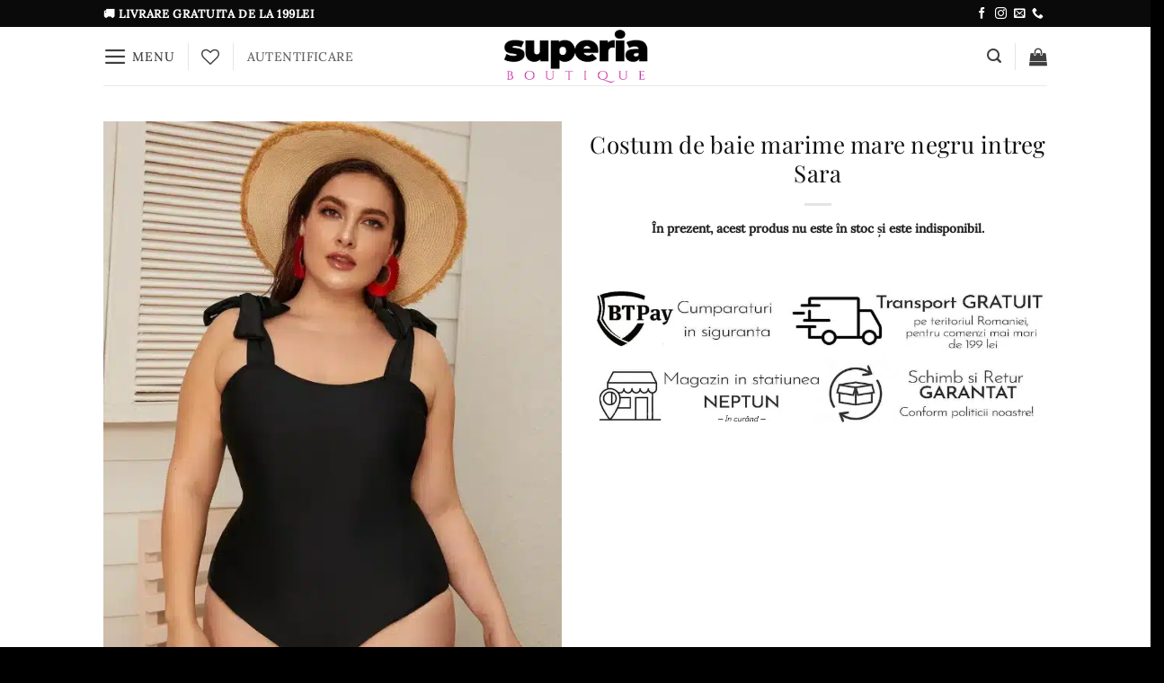

--- FILE ---
content_type: text/html; charset=UTF-8
request_url: https://superia.ro/costum-de-baie-marime-mare-negru-intreg-sara/
body_size: 58905
content:
<!DOCTYPE html>
<html lang="ro-RO" prefix="og: https://ogp.me/ns#" class="loading-site no-js">
<head>
<meta name="MobileOptimized" content="width" />
<meta name="HandheldFriendly" content="true" />
<meta name="generator" content="Drupal 11 (https://www.drupal.org)" />

	<meta charset="UTF-8" />
	<link rel="profile" href="http://gmpg.org/xfn/11" />
	

					<script>document.documentElement.className = document.documentElement.className + ' yes-js js_active js'</script>
			<script>(function(html){html.className = html.className.replace(/\bno-js\b/,'js')})(document.documentElement);</script>
<meta name="viewport" content="width=device-width, initial-scale=1" />

<title>Costum de baie marime mare negru intreg Sara - Superia Boutique</title>
<meta name="description" content="Costum de baie marime mare negru intreg Sara ✓Livrare cand vrei ✓Retur Garantat ⭐"/>
<meta name="robots" content="follow, index, max-snippet:-1, max-video-preview:-1, max-image-preview:large"/>
<link rel="canonical" href="https://superia.ro/costum-de-baie-marime-mare-negru-intreg-sara/" />
<meta property="og:locale" content="ro_RO" />
<meta property="og:type" content="product" />
<meta property="og:title" content="Costum de baie marime mare negru intreg Sara - Superia Boutique" />
<meta property="og:description" content="Costum de baie marime mare negru intreg Sara ✓Livrare cand vrei ✓Retur Garantat ⭐" />
<meta property="og:url" content="https://superia.ro/costum-de-baie-marime-mare-negru-intreg-sara/" />
<meta property="og:site_name" content="Superia Boutique" />
<meta property="og:updated_time" content="2023-11-07T14:39:59+02:00" />
<meta property="og:image" content="https://superia.ro/storage/2023/03/Costum-de-baie-marime-mare-negru-intreg-Sara-1.webp" />
<meta property="og:image:secure_url" content="https://superia.ro/storage/2023/03/Costum-de-baie-marime-mare-negru-intreg-Sara-1.webp" />
<meta property="og:image:width" content="1340" />
<meta property="og:image:height" content="1785" />
<meta property="og:image:alt" content="Costum de baie marime mare negru intreg Sara" />
<meta property="og:image:type" content="image/webp" />
<meta name="twitter:card" content="summary_large_image" />
<meta name="twitter:title" content="Costum de baie marime mare negru intreg Sara - Superia Boutique" />
<meta name="twitter:description" content="Costum de baie marime mare negru intreg Sara ✓Livrare cand vrei ✓Retur Garantat ⭐" />
<meta name="twitter:image" content="https://superia.ro/storage/2023/03/Costum-de-baie-marime-mare-negru-intreg-Sara-1.webp" />
<meta name="twitter:label1" content="Preț" />
<meta name="twitter:data1" content="0&nbsp;lei" />
<meta name="twitter:label2" content="Disponibilitate" />
<meta name="twitter:data2" content="Stoc epuizat" />
<script type="application/ld+json" class="rank-math-schema">{"@context":"https://schema.org","@graph":[{"@type":"Place","@id":"https://superia.ro/#place","address":{"@type":"PostalAddress","streetAddress":"Crisului 21","addressLocality":"Constanta","addressRegion":"Constanta","postalCode":"900309","addressCountry":"Romania"}},{"@type":["ClothingStore","Organization"],"@id":"https://superia.ro/#organization","name":"Superia Boutique","url":"https://superia.ro","sameAs":["https://www.facebook.com/superia.boutique"],"email":"contact@superia.ro","address":{"@type":"PostalAddress","streetAddress":"Crisului 21","addressLocality":"Constanta","addressRegion":"Constanta","postalCode":"900309","addressCountry":"Romania"},"openingHours":["Monday,Tuesday,Wednesday,Thursday,Friday,Saturday,Sunday 09:00-17:00"],"location":{"@id":"https://superia.ro/#place"},"telephone":"+40721865961"},{"@type":"WebSite","@id":"https://superia.ro/#website","url":"https://superia.ro","name":"Superia Boutique","publisher":{"@id":"https://superia.ro/#organization"},"inLanguage":"ro-RO"},{"@type":"ImageObject","@id":"https://superia.ro/storage/2023/03/Costum-de-baie-marime-mare-negru-intreg-Sara-1.webp","url":"https://superia.ro/storage/2023/03/Costum-de-baie-marime-mare-negru-intreg-Sara-1.webp","width":"1340","height":"1785","caption":"Costum de baie marime mare negru intreg Sara","inLanguage":"ro-RO"},{"@type":"ItemPage","@id":"https://superia.ro/costum-de-baie-marime-mare-negru-intreg-sara/#webpage","url":"https://superia.ro/costum-de-baie-marime-mare-negru-intreg-sara/","name":"Costum de baie marime mare negru intreg Sara - Superia Boutique","datePublished":"2023-03-23T18:20:43+02:00","dateModified":"2023-11-07T14:39:59+02:00","isPartOf":{"@id":"https://superia.ro/#website"},"primaryImageOfPage":{"@id":"https://superia.ro/storage/2023/03/Costum-de-baie-marime-mare-negru-intreg-Sara-1.webp"},"inLanguage":"ro-RO"},{"@type":"Product","name":"Costum de baie marime mare negru intreg Sara - Superia Boutique","description":"Costum de baie marime mare negru intreg Sara \u2713Livrare cand vrei \u2713Retur Garantat \u2b50","sku":"swswim03191230155","category":"Imbracaminte &gt; Costume de baie","mainEntityOfPage":{"@id":"https://superia.ro/costum-de-baie-marime-mare-negru-intreg-sara/#webpage"},"image":[{"@type":"ImageObject","url":"https://superia.ro/storage/2023/03/Costum-de-baie-marime-mare-negru-intreg-Sara-1.webp","height":"1785","width":"1340"},{"@type":"ImageObject","url":"https://superia.ro/storage/2023/03/Costum-de-baie-marime-mare-negru-intreg-Sara-2.webp","height":"1785","width":"1340"},{"@type":"ImageObject","url":"https://superia.ro/storage/2023/03/Costum-de-baie-marime-mare-negru-intreg-Sara-4.webp","height":"1785","width":"1340"},{"@type":"ImageObject","url":"https://superia.ro/storage/2023/03/Costum-de-baie-marime-mare-negru-intreg-Sara-3.webp","height":"1785","width":"1340"}],"@id":"https://superia.ro/costum-de-baie-marime-mare-negru-intreg-sara/#richSnippet"}]}</script>


<link rel='dns-prefetch' href='//www.googletagmanager.com' />
<link rel='dns-prefetch' href='//capi-automation.s3.us-east-2.amazonaws.com' />
<link rel='prefetch' href='https://superia.ro/core/views/f9f4ca9cb1/assets/js/flatsome.js?rnd=37443' />
<link rel='prefetch' href='https://superia.ro/core/views/f9f4ca9cb1/assets/js/chunk.slider.js?rnd=37443' />
<link rel='prefetch' href='https://superia.ro/core/views/f9f4ca9cb1/assets/js/chunk.popups.js?rnd=37443' />
<link rel='prefetch' href='https://superia.ro/core/views/f9f4ca9cb1/assets/js/chunk.tooltips.js?rnd=37443' />
<link rel='prefetch' href='https://superia.ro/core/views/f9f4ca9cb1/assets/js/woocommerce.js?rnd=37443' />
<link rel="alternate" type="application/rss+xml" title="Superia Boutique &raquo; Flux" href="https://superia.ro/feed/" />
<link rel="alternate" type="application/rss+xml" title="Superia Boutique &raquo; Flux comentarii" href="https://superia.ro/comments/feed/" />
<link rel="alternate" type="application/rss+xml" title="Flux comentarii Superia Boutique &raquo; Costum de baie marime mare negru intreg Sara" href="https://superia.ro/costum-de-baie-marime-mare-negru-intreg-sara/feed/" />
<link rel="alternate" title="oEmbed (JSON)" type="application/json+oembed" href="https://superia.ro/wp-json/oembed/1.0/embed?url=https%3A%2F%2Fsuperia.ro%2Fcostum-de-baie-marime-mare-negru-intreg-sara%2F" />
<link rel="alternate" title="oEmbed (XML)" type="text/xml+oembed" href="https://superia.ro/wp-json/oembed/1.0/embed?url=https%3A%2F%2Fsuperia.ro%2Fcostum-de-baie-marime-mare-negru-intreg-sara%2F&#038;format=xml" />
<style id='wp-img-auto-sizes-contain-inline-css' type='text/css'>
img:is([sizes=auto i],[sizes^="auto," i]){contain-intrinsic-size:3000px 1500px}
/*# sourceURL=wp-img-auto-sizes-contain-inline-css */
</style>
<link rel='stylesheet' id='bt-ipay-css' href='https://superia.ro/core/modules/3fead50cc9/public/css/bt-ipay-public.css?rnd=37443' type='text/css' media='all' />
<link rel='stylesheet' id='photoswipe-css' href='https://superia.ro/core/modules/39d10ee62c/assets/css/photoswipe/photoswipe.min.css?rnd=37443' type='text/css' media='all' />
<link rel='stylesheet' id='photoswipe-default-skin-css' href='https://superia.ro/core/modules/39d10ee62c/assets/css/photoswipe/default-skin/default-skin.min.css?rnd=37443' type='text/css' media='all' />
<style id='woocommerce-inline-inline-css' type='text/css'>
.woocommerce form .form-row .required { visibility: visible; }
/*# sourceURL=woocommerce-inline-inline-css */
</style>
<link rel='stylesheet' id='woot-css' href='https://superia.ro/core/modules/ad05e9c82e/public/css/woot-public.css?rnd=37443' type='text/css' media='all' />
<link rel='stylesheet' id='cmplz-general-css' href='https://superia.ro/core/modules/0d08e4c700/assets/css/cookieblocker.min.css?rnd=37443' type='text/css' media='all' />
<link rel='stylesheet' id='dsalv-linked-variation-css' href='https://superia.ro/core/modules/2c837f78c2/public/css/linked-variation-public.css?rnd=37443' type='text/css' media='all' />
<link rel='stylesheet' id='dsalv-linked-variation-hint-css' href='https://superia.ro/core/modules/2c837f78c2/public//css/hint.css?rnd=37443' type='text/css' media='all' />
<link rel='stylesheet' id='woocommerce-photo-reviews-style-css' href='https://superia.ro/core/modules/afc44385f8/css/style.css?rnd=37443' type='text/css' media='all' />
<style id='woocommerce-photo-reviews-style-inline-css' type='text/css'>
.wcpr-filter-container{border:1px solid #e5e5e5;}.wcpr-filter-button{border:1px solid #e5e5e5;}.rate-percent{background-color:#db0a34;}.star-rating:before,.star-rating span:before,.stars a:hover:after, .stars a.active:after{color:#ffb600 !important;}
/*# sourceURL=woocommerce-photo-reviews-style-inline-css */
</style>
<link rel='stylesheet' id='wcpr-masonry-style-css' href='https://superia.ro/core/modules/afc44385f8/css/masonry.css?rnd=37443' type='text/css' media='all' />
<link rel='stylesheet' id='wcpr-swipebox-css-css' href='https://superia.ro/core/modules/afc44385f8/css/swipebox.css?rnd=37443' type='text/css' media='all' />
<link rel='stylesheet' id='yith-wrvp-frontend-css' href='https://superia.ro/core/modules/6c67b0f391/assets/css/yith-wrvp-frontend.css?rnd=37443' type='text/css' media='all' />
<link rel='stylesheet' id='ywrvp_slick-css' href='https://superia.ro/core/modules/6c67b0f391/assets/css/slick.css?rnd=37443' type='text/css' media='all' />
<link rel='stylesheet' id='flatsome-woocommerce-wishlist-css' href='https://superia.ro/core/views/f9f4ca9cb1/inc/integrations/wc-yith-wishlist/wishlist.css?rnd=37443' type='text/css' media='all' />
<link rel='stylesheet' id='flatsome-swatches-frontend-css' href='https://superia.ro/core/views/f9f4ca9cb1/assets/css/extensions/flatsome-swatches-frontend.css?rnd=37443' type='text/css' media='all' />
<link rel='stylesheet' id='flatsome-main-css' href='https://superia.ro/core/views/f9f4ca9cb1/assets/css/flatsome.css?rnd=37443' type='text/css' media='all' />
<style id='flatsome-main-inline-css' type='text/css'>
@font-face {
				font-family: "fl-icons";
				font-display: block;
				src: url(https://superia.ro/core/views/f9f4ca9cb1/assets/css/icons/fl-icons.eot?v=3.20.4);
				src:
					url(https://superia.ro/core/views/f9f4ca9cb1/assets/css/icons/fl-icons.eot#iefix?v=3.20.4) format("embedded-opentype"),
					url(https://superia.ro/core/views/f9f4ca9cb1/assets/css/icons/fl-icons.woff2?v=3.20.4) format("woff2"),
					url(https://superia.ro/core/views/f9f4ca9cb1/assets/css/icons/fl-icons.ttf?v=3.20.4) format("truetype"),
					url(https://superia.ro/core/views/f9f4ca9cb1/assets/css/icons/fl-icons.woff?v=3.20.4) format("woff"),
					url(https://superia.ro/core/views/f9f4ca9cb1/assets/css/icons/fl-icons.svg?v=3.20.4#fl-icons) format("svg");
			}
/*# sourceURL=flatsome-main-inline-css */
</style>
<link rel='stylesheet' id='flatsome-shop-css' href='https://superia.ro/core/views/f9f4ca9cb1/assets/css/flatsome-shop.css?rnd=37443' type='text/css' media='all' />
<link rel='stylesheet' id='flatsome-style-css' href='https://superia.ro/core/views/253c2ab725/design.css?rnd=37443' type='text/css' media='all' />
<link rel='stylesheet' id='wprevpro_w3-css' href='https://superia.ro/core/modules/996d893419/public/css/wprevpro_w3_min.css?rnd=37443' type='text/css' media='all' />
<script type="text/javascript" id="woocommerce-google-analytics-integration-gtag-js-after">
/* <![CDATA[ */
/* Google Analytics for WooCommerce (gtag.js) */
					window.dataLayer = window.dataLayer || [];
					function gtag(){dataLayer.push(arguments);}
					// Set up default consent state.
					for ( const mode of [{"analytics_storage":"denied","ad_storage":"denied","ad_user_data":"denied","ad_personalization":"denied","region":["AT","BE","BG","HR","CY","CZ","DK","EE","FI","FR","DE","GR","HU","IS","IE","IT","LV","LI","LT","LU","MT","NL","NO","PL","PT","RO","SK","SI","ES","SE","GB","CH"]}] || [] ) {
						gtag( "consent", "default", { "wait_for_update": 500, ...mode } );
					}
					gtag("js", new Date());
					gtag("set", "developer_id.dOGY3NW", true);
					gtag("config", "G-88RMGB0T76", {"track_404":true,"allow_google_signals":true,"logged_in":false,"linker":{"domains":[],"allow_incoming":true},"custom_map":{"dimension1":"logged_in"}});
//# sourceURL=woocommerce-google-analytics-integration-gtag-js-after
/* ]]> */
</script>
<script type="text/javascript" src="https://superia.ro/lib/js/jquery/jquery.min.js?rnd=37443" id="jquery-core-js"></script>
<script type="text/javascript" src="https://superia.ro/lib/js/jquery/jquery-migrate.min.js?rnd=37443" id="jquery-migrate-js"></script>
<script type="text/javascript" id="jquery-js-after">
/* <![CDATA[ */

					function optimocha_getCookie(name) {
						var v = document.cookie.match("(^|;) ?" + name + "=([^;]*)(;|$)");
						return v ? v[2] : null;
					}

					function optimocha_check_wc_cart_script() {
					var cart_src = "https://superia.ro/core/modules/39d10ee62c/assets/js/frontend/cart-fragments.min.js";
					var script_id = "optimocha_loaded_wc_cart_fragments";

						if( document.getElementById(script_id) !== null ) {
							return false;
						}

						if( optimocha_getCookie("woocommerce_cart_hash") ) {
							var script = document.createElement("script");
							script.id = script_id;
							script.src = cart_src;
							script.async = true;
							document.head.appendChild(script);
						}
					}

					optimocha_check_wc_cart_script();
					document.addEventListener("click", function(){setTimeout(optimocha_check_wc_cart_script,1000);});
					
//# sourceURL=jquery-js-after
/* ]]> */
</script>
<script type="text/javascript" id="bt-ipay-js-extra">
/* <![CDATA[ */
var bt_ipay_vars = {"nonce":"afa9d2ddbc","ajaxurl":"https://superia.ro/wp-admin/admin-ajax.php","confirm_card_delete":"Are you sure you want to delete this card?"};
//# sourceURL=bt-ipay-js-extra
/* ]]> */
</script>
<script type="text/javascript" src="https://superia.ro/core/modules/3fead50cc9/public/js/bt-ipay-public.js?rnd=37443" id="bt-ipay-js"></script>
<script type="text/javascript" id="cartbounty-js-extra">
/* <![CDATA[ */
var cartbounty_co = {"save_custom_fields":"1","checkout_fields":"#email, #billing_email, #billing-country, #billing_country, #billing-first_name, #billing_first_name, #billing-last_name, #billing_last_name, #billing-company, #billing_company, #billing-address_1, #billing_address_1, #billing-address_2, #billing_address_2, #billing-city, #billing_city, #billing-state, #billing_state, #billing-postcode, #billing_postcode, #billing-phone, #billing_phone, #shipping-country, #shipping_country, #shipping-first_name, #shipping_first_name, #shipping-last_name, #shipping_last_name, #shipping-company, #shipping_company, #shipping-address_1, #shipping_address_1, #shipping-address_2, #shipping_address_2, #shipping-city, #shipping_city, #shipping-state, #shipping_state, #shipping-postcode, #shipping_postcode, #shipping-phone, #checkbox-control-1, #ship-to-different-address-checkbox, #checkbox-control-0, #createaccount, #checkbox-control-2, #order-notes textarea, #order_comments","custom_email_selectors":".cartbounty-custom-email-field, .login #username, .wpforms-container input[type=\"email\"], .sgpb-form input[type=\"email\"], .pum-container input[type=\"email\"], .nf-form-cont input[type=\"email\"], .wpcf7 input[type=\"email\"], .fluentform input[type=\"email\"], .sib_signup_form input[type=\"email\"], .mailpoet_form input[type=\"email\"], .tnp input[type=\"email\"], .om-element input[type=\"email\"], .om-holder input[type=\"email\"], .poptin-popup input[type=\"email\"], .gform_wrapper input[type=\"email\"], .paoc-popup input[type=\"email\"], .ays-pb-form input[type=\"email\"], .hustle-form input[type=\"email\"], .et_pb_section input[type=\"email\"], .brave_form_form input[type=\"email\"], .ppsPopupShell input[type=\"email\"], .xoo-el-container input[type=\"email\"], .xoo-el-container input[name=\"xoo-el-username\"]","custom_phone_selectors":".cartbounty-custom-phone-field, .wpforms-container input[type=\"tel\"], .sgpb-form input[type=\"tel\"], .nf-form-cont input[type=\"tel\"], .wpcf7 input[type=\"tel\"], .fluentform input[type=\"tel\"], .om-element input[type=\"tel\"], .om-holder input[type=\"tel\"], .poptin-popup input[type=\"tel\"], .gform_wrapper input[type=\"tel\"], .paoc-popup input[type=\"tel\"], .ays-pb-form input[type=\"tel\"], .hustle-form input[name=\"phone\"], .et_pb_section input[type=\"tel\"], .xoo-el-container input[type=\"tel\"]","custom_button_selectors":".cartbounty-add-to-cart, .add_to_cart_button, .ajax_add_to_cart, .single_add_to_cart_button, .yith-wfbt-submit-button","consent_field":"","email_validation":"^[^\\s@]+@[^\\s@]+\\.[^\\s@]{2,}$","phone_validation":"^[+0-9\\s]\\s?\\d[0-9\\s-.]{6,30}$","nonce":"316fe6f022","ajaxurl":"https://superia.ro/wp-admin/admin-ajax.php"};
//# sourceURL=cartbounty-js-extra
/* ]]> */
</script>
<script type="text/javascript" src="https://superia.ro/core/modules/e3f20ffda6/public/js/cartbounty-public.js?rnd=37443" id="cartbounty-js"></script>
<script type="text/javascript" src="https://superia.ro/core/modules/39d10ee62c/assets/js/jquery-blockui/jquery.blockUI.min.js?rnd=37443" id="wc-jquery-blockui-js" data-wp-strategy="defer"></script>
<script type="text/javascript" id="wc-add-to-cart-js-extra">
/* <![CDATA[ */
var wc_add_to_cart_params = {"ajax_url":"/wp-admin/admin-ajax.php","wc_ajax_url":"/?wc-ajax=%%endpoint%%","i18n_view_cart":"Vezi co\u0219ul","cart_url":"https://superia.ro/cart/","is_cart":"","cart_redirect_after_add":"no"};
//# sourceURL=wc-add-to-cart-js-extra
/* ]]> */
</script>
<script type="text/javascript" src="https://superia.ro/core/modules/39d10ee62c/assets/js/frontend/add-to-cart.min.js?rnd=37443" id="wc-add-to-cart-js" defer="defer" data-wp-strategy="defer"></script>
<script type="text/javascript" src="https://superia.ro/core/modules/39d10ee62c/assets/js/photoswipe/photoswipe.min.js?rnd=37443" id="wc-photoswipe-js" defer="defer" data-wp-strategy="defer"></script>
<script type="text/javascript" src="https://superia.ro/core/modules/39d10ee62c/assets/js/photoswipe/photoswipe-ui-default.min.js?rnd=37443" id="wc-photoswipe-ui-default-js" defer="defer" data-wp-strategy="defer"></script>
<script type="text/javascript" id="wc-single-product-js-extra">
/* <![CDATA[ */
var wc_single_product_params = {"i18n_required_rating_text":"Te rog selecteaz\u0103 o evaluare","i18n_rating_options":["Una din 5 stele","2 din 5 stele","3 din 5 stele","4 din 5 stele","5 din 5 stele"],"i18n_product_gallery_trigger_text":"Vezi galeria cu imagini pe ecran \u00eentreg","review_rating_required":"yes","flexslider":{"rtl":false,"animation":"slide","smoothHeight":true,"directionNav":false,"controlNav":"thumbnails","slideshow":false,"animationSpeed":500,"animationLoop":false,"allowOneSlide":false},"zoom_enabled":"","zoom_options":[],"photoswipe_enabled":"1","photoswipe_options":{"shareEl":false,"closeOnScroll":false,"history":false,"hideAnimationDuration":0,"showAnimationDuration":0},"flexslider_enabled":""};
//# sourceURL=wc-single-product-js-extra
/* ]]> */
</script>
<script type="text/javascript" src="https://superia.ro/core/modules/39d10ee62c/assets/js/frontend/single-product.min.js?rnd=37443" id="wc-single-product-js" defer="defer" data-wp-strategy="defer"></script>
<script type="text/javascript" src="https://superia.ro/core/modules/39d10ee62c/assets/js/js-cookie/js.cookie.min.js?rnd=37443" id="wc-js-cookie-js" data-wp-strategy="defer"></script>
<script type="text/javascript" src="https://superia.ro/core/modules/ad05e9c82e/public/js/woot-public.js?rnd=37443" id="woot-js"></script>
<script type="text/javascript" id="woocommerce-photo-reviews-script-js-extra">
/* <![CDATA[ */
var woocommerce_photo_reviews_params = {"ajaxurl":"https://superia.ro/wp-admin/admin-ajax.php","i18n_required_rating_text":"Please select a rating","i18n_required_comment_text":"Please enter your comment","i18n_required_name_text":"Please enter your name","i18n_required_email_text":"Please enter your email","warning_gdpr":"Please agree with our term and policy.","upload_allow":["image/jpg","image/jpeg","image/bmp","image/png","image/webp","image/gif"],"ajax_upload_file":"","ajax_check_content_reviews":"","max_file_size":"2048","max_files":"2","enable_photo":"off","required_image":"off","warning_required_image":"Please upload at least one image for your review!","warning_max_files":"You can only upload maximum of 2 files","warning_upload_allow":"'%file_name%' is not an allowed file type.","warning_max_file_size":"The size of '%file_name%' is greater than 2048 kB.","comments_container_id":"comments","nonce":"86562141c3","wc_ajax_url":"/?wc-ajax=%%endpoint%%"};
//# sourceURL=woocommerce-photo-reviews-script-js-extra
/* ]]> */
</script>
<script type="text/javascript" src="https://superia.ro/core/modules/afc44385f8/js/script.js?rnd=37443" id="woocommerce-photo-reviews-script-js"></script>
<script type="text/javascript" src="https://superia.ro/core/modules/afc44385f8/js/jquery.swipebox.js?rnd=37443" id="wcpr-swipebox-js-js"></script>
<script type="text/javascript" src="https://superia.ro/core/modules/afc44385f8/js/masonry.js?rnd=37443" id="wcpr-masonry-script-js"></script>
<script type="text/javascript" src="https://superia.ro/core/modules/996d893419/public/js/wprs-slick.min.js?rnd=37443" id="wp-review-slider-pro_slick-min-js"></script>
<script type="text/javascript" id="wp-review-slider-pro_plublic-min-js-extra">
/* <![CDATA[ */
var wprevpublicjs_script_vars = {"wpfb_nonce":"74c2833082","wpfb_ajaxurl":"https://superia.ro/wp-admin/admin-ajax.php","wprevpluginsurl":"https://superia.ro/core/modules/wp-review-slider-pro","page_id":"26683"};
//# sourceURL=wp-review-slider-pro_plublic-min-js-extra
/* ]]> */
</script>
<script type="text/javascript" src="https://superia.ro/core/modules/996d893419/public/js/wprev-public.min.js?rnd=37443" id="wp-review-slider-pro_plublic-min-js"></script>
<link rel='shortlink' href='https://superia.ro/?p=26683' />
<style>
        a.is-disabled-cat{pointer-events:none;cursor:default;opacity:.9;text-decoration:none;}
    </style>			<style>.cmplz-hidden {
					display: none !important;
				}</style>
<meta name="google-site-verification" content="IzYGYEUxu3M7JbZ79rnATalpgBcT-MrcQdfm4JLVNbw" />
	<noscript><style>.woocommerce-product-gallery{ opacity: 1 !important; }</style></noscript>
				<script  type="text/javascript">
				!function(f,b,e,v,n,t,s){if(f.fbq)return;n=f.fbq=function(){n.callMethod?
					n.callMethod.apply(n,arguments):n.queue.push(arguments)};if(!f._fbq)f._fbq=n;
					n.push=n;n.loaded=!0;n.version='2.0';n.queue=[];t=b.createElement(e);t.async=!0;
					t.src=v;s=b.getElementsByTagName(e)[0];s.parentNode.insertBefore(t,s)}(window,
					document,'script','https://connect.facebook.net/en_US/fbevents.js');
			</script>
			
			<script  type="text/javascript">

				fbq('init', '550670579306725', {}, {
    "agent": "woocommerce_0-10.4.3-3.5.15"
});

				document.addEventListener( 'DOMContentLoaded', function() {
					// Insert placeholder for events injected when a product is added to the cart through AJAX.
					document.body.insertAdjacentHTML( 'beforeend', '<div class=\"wc-facebook-pixel-event-placeholder\"></div>' );
				}, false );

			</script>
			
			<link rel="icon" href="https://superia.ro/storage/2022/10/cropped-s-1-32x32.png" sizes="32x32" />
<link rel="icon" href="https://superia.ro/storage/2022/10/cropped-s-1-192x192.png" sizes="192x192" />
<link rel="apple-touch-icon" href="https://superia.ro/storage/2022/10/cropped-s-1-180x180.png" />
<meta name="msapplication-TileImage" content="https://superia.ro/storage/2022/10/cropped-s-1-270x270.png" />
<style id="custom-css" type="text/css">:root {--primary-color: #0a0a0a;--fs-color-primary: #0a0a0a;--fs-color-secondary: #dd3333;--fs-color-success: #627D47;--fs-color-alert: #b20000;--fs-color-base: #4a4a4a;--fs-experimental-link-color: #919191;--fs-experimental-link-color-hover: #111;}.tooltipster-base {--tooltip-color: #fff;--tooltip-bg-color: #000;}.off-canvas-right .mfp-content, .off-canvas-left .mfp-content {--drawer-width: 300px;}.off-canvas .mfp-content.off-canvas-cart {--drawer-width: 360px;}.header-main{height: 65px}#logo img{max-height: 65px}#logo{width:222px;}.header-bottom{min-height: 55px}.header-top{min-height: 30px}.transparent .header-main{height: 90px}.transparent #logo img{max-height: 90px}.has-transparent + .page-title:first-of-type,.has-transparent + #main > .page-title,.has-transparent + #main > div > .page-title,.has-transparent + #main .page-header-wrapper:first-of-type .page-title{padding-top: 120px;}.header.show-on-scroll,.stuck .header-main{height:60px!important}.stuck #logo img{max-height: 60px!important}.search-form{ width: 10%;}.header-bg-color {background-color: #FFFFFF}.header-bottom {background-color: #f1f1f1}.top-bar-nav > li > a{line-height: 16px }.header-main .nav > li > a{line-height: 16px }.stuck .header-main .nav > li > a{line-height: 50px }.header-bottom-nav > li > a{line-height: 16px }@media (max-width: 549px) {.header-main{height: 60px}#logo img{max-height: 60px}}.nav-dropdown{font-size:100%}.shop-page-title.featured-title .title-overlay{background-color: rgba(0,0,0,0.54);}.current .breadcrumb-step, [data-icon-label]:after, .button#place_order,.button.checkout,.checkout-button,.single_add_to_cart_button.button, .sticky-add-to-cart-select-options-button{background-color: #c1528f!important }ins .woocommerce-Price-amount { color: #dd3333; }@media screen and (min-width: 550px){.products .box-vertical .box-image{min-width: 300px!important;width: 300px!important;}}.header-main .social-icons,.header-main .cart-icon strong,.header-main .menu-title,.header-main .header-button > .button.is-outline,.header-main .nav > li > a > i:not(.icon-angle-down){color: #3f3f3f!important;}.header-main .header-button > .button.is-outline,.header-main .cart-icon strong:after,.header-main .cart-icon strong{border-color: #3f3f3f!important;}.header-main .header-button > .button:not(.is-outline){background-color: #3f3f3f!important;}.header-main .current-dropdown .cart-icon strong,.header-main .header-button > .button:hover,.header-main .header-button > .button:hover i,.header-main .header-button > .button:hover span{color:#FFF!important;}.header-main .menu-title:hover,.header-main .social-icons a:hover,.header-main .header-button > .button.is-outline:hover,.header-main .nav > li > a:hover > i:not(.icon-angle-down){color: #3f3f3f!important;}.header-main .current-dropdown .cart-icon strong,.header-main .header-button > .button:hover{background-color: #3f3f3f!important;}.header-main .current-dropdown .cart-icon strong:after,.header-main .current-dropdown .cart-icon strong,.header-main .header-button > .button:hover{border-color: #3f3f3f!important;}.footer-1{background-color: #FFFFFF}.footer-2{background-color: #FFFFFF}.absolute-footer, html{background-color: #000000}.nav-vertical-fly-out > li + li {border-top-width: 1px; border-top-style: solid;}/* Custom CSS *//* === SUPERIA.RO – VARIANTA FINALĂ ELEGANTĂ === *//* Fonturi locale: Playfair Display + Lora *//* @font-face – Playfair Display */@font-face { font-family:'Playfair Display'; src:url('/wp-content/uploads/fonts/playfair-display-v40-latin-regular.woff2') format('woff2'); font-weight:400; font-style:normal; font-display:swap; }@font-face { font-family:'Playfair Display'; src:url('/wp-content/uploads/fonts/playfair-display-v40-latin-italic.woff2')format('woff2'); font-weight:400; font-style:italic; font-display:swap; }@font-face { font-family:'Playfair Display'; src:url('/wp-content/uploads/fonts/playfair-display-v40-latin-500.woff2')format('woff2'); font-weight:500; font-style:normal; font-display:swap; }/* @font-face – Lora */@font-face { font-family:'Lora'; src:url('/wp-content/uploads/fonts/lora-v37-latin-regular.woff2') format('woff2'); font-weight:400; font-style:normal; font-display:swap; }@font-face { font-family:'Lora'; src:url('/wp-content/uploads/fonts/lora-v37-latin-italic.woff2')format('woff2'); font-weight:400; font-style:italic; font-display:swap; }@font-face { font-family:'Lora'; src:url('/wp-content/uploads/fonts/lora-v37-latin-500.woff2') format('woff2'); font-weight:500; font-style:normal; font-display:swap; }/* ========================= *//* TEXT GENERAL + DESCRIERE*//* ========================= */body, p, li { font-family:'Lora', serif; font-weight:400; font-size:17px; line-height:1.75; color:#222; }/* Descriere produs – elegantă și aerisită */.product-details__short-description,.woocommerce-product-details__short-description,.woocommerce-Tabs-panel--description{font-family:'Lora', serif; font-weight:300; font-size:16px; line-height:1.9; letter-spacing:0.005em; color:#2a2a2a;-webkit-font-smoothing:antialiased; text-rendering:optimizeLegibility; word-spacing:0.01em; hyphens:auto;}.woocommerce-product-details__short-description p,.woocommerce-Tabs-panel--description p{ margin:0 0 1.25em; }.woocommerce-product-details__short-description strong,.woocommerce-Tabs-panel--description strong{ font-weight:500; color:#111; }.woocommerce-product-details__short-description em,.woocommerce-Tabs-panel--description em{ font-style:italic; color:#333; }/* ========================= *//* TITLURI + NAVIGARE *//* ========================= */h1,h2,h3,h4,h5,h6,.ux-title,.section-title,.widget-title,.product_title.entry-title{font-family:'Playfair Display',serif; font-weight:400; letter-spacing:.01em; color:#111; text-transform:none; line-height:1.25;}.product_title.entry-title{ font-size:26px; }.header-nav,.nav>li>a{font-family:'Lora',serif; font-weight:500; font-size:14px; text-transform:uppercase; letter-spacing:.03em;}/* ========================= *//* BUTOANE *//* ========================= */.button,.button.alt,input[type=submit],a.button{font-family:'Lora',serif; font-weight:500; font-size:15px; text-transform:uppercase; letter-spacing:.05em;border-radius:50px; padding:.9em 2.2em; line-height:1.2;}.single_add_to_cart_button,.add_to_cart_button{font-weight:600; font-size:16px; border-radius:50px; padding:1em 2.6em; letter-spacing:.04em; transition:all .25s ease;}.single_add_to_cart_button:hover,.add_to_cart_button:hover{ transform:scale(1.03); opacity:.9; }/* ========================= *//* PREȚURI *//* ========================= *//* Pagina de produs */.single-product .summary .price,.single-product .summary .woocommerce-Price-amount{font-family:'Lora',serif !important; font-weight:600 !important; font-size:22px !important; line-height:1.4 !important; color:#111 !important;}.single-product .summary .price del{font-weight:400 !important; font-size:16px !important; color:#888 !important; opacity:.85; margin-right:6px; text-decoration:line-through;}.single-product .summary .price ins{ text-decoration:none !important; font-weight:600 !important; color:#111 !important; }/* Grile produse (categorii, similare, recent etc.) */.woocommerce ul.products li.product .price{font-family:'Lora',serif !important; font-weight:500 !important; font-size:19px !important; line-height:1.4 !important; color:#111 !important;display:block; margin-top:6px !important;}.woocommerce ul.products li.product .price del{font-weight:400 !important; font-size:15px !important; color:#999 !important; opacity:.85; margin-right:6px; text-decoration:line-through;}.woocommerce ul.products li.product .price ins{font-weight:600 !important; font-size:17px !important; color:#111 !important; text-decoration:none !important;}/* ========================= *//* SELECTOR VARIAȚII PRODUS *//* ========================= */.variations_form select{font-family:'Lora',serif; font-weight:400; font-size:17px; color:#111; padding:10px 14px; border:1px solid #ddd; border-radius:10px;background:#fff; width:100%; max-width:360px; transition:border-color .2s ease;}.variations_form select:hover,.variations_form select:focus{ border-color:#bbb; }/* ========================= *//* STELE RECENZII – NUDE ELEGANT *//* ========================= */.woocommerce .star-rating::before,.woocommerce .products .star-rating::before{ color:#e9dfd8 !important; opacity:.9; }.woocommerce .star-rating span::before,.woocommerce .products .star-rating span::before{ color:#d8b6a3 !important; }.woocommerce .woocommerce-review-link,.woocommerce .woocommerce-review-link:hover{ color:#7a6b62 !important; }/* Asigurăm că pe HOME rămân nude la fel */.home .star-rating::before,.home .products .star-rating::before{ color:#e9dfd8 !important; opacity:.95 !important; }.home .star-rating span::before,.home .products .star-rating span::before{ color:#d8b6a3 !important; }/* ========================= *//* MOBIL *//* ========================= */@media (max-width:768px){.product_title.entry-title{ font-size:22px; }.single-product .summary .price{ font-size:18px !important; }.woocommerce ul.products li.product .price{ font-size:16px !important; }}/* === YITH WISHLIST — ARATĂ DOAR PE IMAGINEA MARE DIN PAGINA DE PRODUS === *//* 1) Ascunde în TOATE listele/grilele (homepage, categorii, tag-uri, carusele, widget-uri, similare, upsell, cross-sell, recent) */.home .yith-wcwl-add-to-wishlist,.home .wishlist-button,.archive .yith-wcwl-add-to-wishlist,.archive .wishlist-button,.tax-product_cat .yith-wcwl-add-to-wishlist,.tax-product_cat .wishlist-button,.tax-product_tag .yith-wcwl-add-to-wishlist,.tax-product_tag .wishlist-button,.related .yith-wcwl-add-to-wishlist,.related .wishlist-button,.upsells .yith-wcwl-add-to-wishlist,.upsells .wishlist-button,.cross-sells .yith-wcwl-add-to-wishlist,.cross-sells .wishlist-button,.recently_viewed_products .yith-wcwl-add-to-wishlist,.recently_viewed_products .wishlist-button,.widget_recently_viewed_products .yith-wcwl-add-to-wishlist,.widget_recently_viewed_products .wishlist-button,.woocommerce ul.products li.product .yith-wcwl-add-to-wishlist,.woocommerce ul.products li.product .wishlist-button,.woocommerce-page ul.products li.product .yith-wcwl-add-to-wishlist,.woocommerce-page ul.products li.product .wishlist-button,.product-small .yith-wcwl-add-to-wishlist,.product-small .wishlist-button,.box-image .yith-wcwl-add-to-wishlist,.box-image .wishlist-button {display: none !important;}/* 2) În pagina de produs: ascunde orice inimă din zona summary (lângă buton) */.single-product .summary .yith-wcwl-add-to-wishlist,.single-product .summary .wishlist-button {display: none !important;}/* 3) În pagina de produs: ARATĂ DOAR peste poza mare (acoperă principalele markup-uri Flatsome/YITH) */.single-product .woocommerce-product-gallery .yith-wcwl-add-to-wishlist,.single-product .woocommerce-product-gallery .wishlist-button,.single-product div.images .yith-wcwl-add-to-wishlist,.single-product div.images .wishlist-button,.single-product .product-gallery .yith-wcwl-add-to-wishlist,.single-product .product-gallery .wishlist-button,.single-product .product-images .yith-wcwl-add-to-wishlist,.single-product .product-images .wishlist-button {display: flex !important;align-items: center;justify-content: center;}/* (opțional, nu schimbă layoutul): doar icon, fără cerc/fundal dacă tema îl adaugă */.single-product .woocommerce-product-gallery .wishlist-button,.single-product div.images .wishlist-button {background: transparent !important;border: 0 !important;box-shadow: none !important;border-radius: 0 !important;padding: 0 !important;}/* === YITH WISHLIST – inimă mai mare, neagră elegant === */.single-product .yith-wcwl-add-to-wishlist i,.single-product .wishlist-button i,.single-product .yith-wcwl-add-to-wishlist svg,.single-product .wishlist-button svg {font-size: 30px !important; /* mărime icon mai mare */width: 30px !important;height: 30px !important;color: #000 !important; /* negru elegant */fill: #000 !important;line-height: 1 !important;transition: transform 0.25s ease, color 0.25s ease;}.single-product .yith-wcwl-add-to-wishlist a.add_to_wishlist:hover i,.single-product .wishlist-button:hover i,.single-product .yith-wcwl-add-to-wishlist a.add_to_wishlist:hover svg,.single-product .wishlist-button:hover svg {transform: scale(1.15);color: #111;fill: #111;}/* === YITH RECENTLY VIEWED – spatiu între titlu și grila de produse === */.woocommerce.yith-similar-products > h3 {margin-bottom: 30px !important; /* ← ajustează cât vrei (ex: 25px–40px) */}/* === PRODUSE SIMILARE – titluri H3 + line-height rafinat === */.woocommerce .related ul.products li.product .woocommerce-loop-product__title,.woocommerce .related ul.products li.product h3 {font-family: 'Lora', serif;font-weight: 400 !important;font-size: 15px !important;line-height: 1.6 !important; /* aerisit și elegant */letter-spacing: 0.01em;color: #222 !important;margin-top: 8px;margin-bottom: 4px;}.label-new.menu-item > a:after{content:"Nou";}.label-hot.menu-item > a:after{content:"Hot";}.label-sale.menu-item > a:after{content:"Sale";}.label-popular.menu-item > a:after{content:"Popular";}</style><style id="flatsome-swatches-css">.variations_form .ux-swatch.selected {box-shadow: 0 0 0 2px var(--fs-color-secondary);}.ux-swatches-in-loop .ux-swatch.selected {box-shadow: 0 0 0 2px var(--fs-color-secondary);}</style><style id="kirki-inline-styles"></style><link rel='stylesheet' id='wc-blocks-style-css' href='https://superia.ro/core/modules/39d10ee62c/assets/client/blocks/wc-blocks.css?rnd=37443' type='text/css' media='all' />
<link rel='stylesheet' id='jquery-selectBox-css' href='https://superia.ro/core/modules/140347125a/assets/css/jquery.selectBox.css?rnd=37443' type='text/css' media='all' />
<link rel='stylesheet' id='woocommerce_prettyPhoto_css-css' href='//superia.ro/core/modules/39d10ee62c/assets/css/prettyPhoto.css?rnd=37443' type='text/css' media='all' />
<link rel='stylesheet' id='yith-wcwl-main-css' href='https://superia.ro/core/modules/140347125a/assets/css/style.css?rnd=37443' type='text/css' media='all' />
<style id='yith-wcwl-main-inline-css' type='text/css'>
 :root { --add-to-wishlist-icon-color: #000000; --added-to-wishlist-icon-color: #000000; --color-add-to-wishlist-background: #333333; --color-add-to-wishlist-text: #FFFFFF; --color-add-to-wishlist-border: #333333; --color-add-to-wishlist-background-hover: #333333; --color-add-to-wishlist-text-hover: #FFFFFF; --color-add-to-wishlist-border-hover: #333333; --rounded-corners-radius: 16px; --color-add-to-cart-background: #333333; --color-add-to-cart-text: #FFFFFF; --color-add-to-cart-border: #333333; --color-add-to-cart-background-hover: #4F4F4F; --color-add-to-cart-text-hover: #FFFFFF; --color-add-to-cart-border-hover: #4F4F4F; --add-to-cart-rounded-corners-radius: 16px; --color-button-style-1-background: #333333; --color-button-style-1-text: #FFFFFF; --color-button-style-1-border: #333333; --color-button-style-1-background-hover: #4F4F4F; --color-button-style-1-text-hover: #FFFFFF; --color-button-style-1-border-hover: #4F4F4F; --color-button-style-2-background: #333333; --color-button-style-2-text: #FFFFFF; --color-button-style-2-border: #333333; --color-button-style-2-background-hover: #4F4F4F; --color-button-style-2-text-hover: #FFFFFF; --color-button-style-2-border-hover: #4F4F4F; --color-wishlist-table-background: #FFFFFF; --color-wishlist-table-text: #6d6c6c; --color-wishlist-table-border: #FFFFFF; --color-headers-background: #F4F4F4; --color-share-button-color: #FFFFFF; --color-share-button-color-hover: #FFFFFF; --color-fb-button-background: #39599E; --color-fb-button-background-hover: #595A5A; --color-tw-button-background: #45AFE2; --color-tw-button-background-hover: #595A5A; --color-pr-button-background: #AB2E31; --color-pr-button-background-hover: #595A5A; --color-em-button-background: #FBB102; --color-em-button-background-hover: #595A5A; --color-wa-button-background: #00A901; --color-wa-button-background-hover: #595A5A; --feedback-duration: 3s } 
 :root { --add-to-wishlist-icon-color: #000000; --added-to-wishlist-icon-color: #000000; --color-add-to-wishlist-background: #333333; --color-add-to-wishlist-text: #FFFFFF; --color-add-to-wishlist-border: #333333; --color-add-to-wishlist-background-hover: #333333; --color-add-to-wishlist-text-hover: #FFFFFF; --color-add-to-wishlist-border-hover: #333333; --rounded-corners-radius: 16px; --color-add-to-cart-background: #333333; --color-add-to-cart-text: #FFFFFF; --color-add-to-cart-border: #333333; --color-add-to-cart-background-hover: #4F4F4F; --color-add-to-cart-text-hover: #FFFFFF; --color-add-to-cart-border-hover: #4F4F4F; --add-to-cart-rounded-corners-radius: 16px; --color-button-style-1-background: #333333; --color-button-style-1-text: #FFFFFF; --color-button-style-1-border: #333333; --color-button-style-1-background-hover: #4F4F4F; --color-button-style-1-text-hover: #FFFFFF; --color-button-style-1-border-hover: #4F4F4F; --color-button-style-2-background: #333333; --color-button-style-2-text: #FFFFFF; --color-button-style-2-border: #333333; --color-button-style-2-background-hover: #4F4F4F; --color-button-style-2-text-hover: #FFFFFF; --color-button-style-2-border-hover: #4F4F4F; --color-wishlist-table-background: #FFFFFF; --color-wishlist-table-text: #6d6c6c; --color-wishlist-table-border: #FFFFFF; --color-headers-background: #F4F4F4; --color-share-button-color: #FFFFFF; --color-share-button-color-hover: #FFFFFF; --color-fb-button-background: #39599E; --color-fb-button-background-hover: #595A5A; --color-tw-button-background: #45AFE2; --color-tw-button-background-hover: #595A5A; --color-pr-button-background: #AB2E31; --color-pr-button-background-hover: #595A5A; --color-em-button-background: #FBB102; --color-em-button-background-hover: #595A5A; --color-wa-button-background: #00A901; --color-wa-button-background-hover: #595A5A; --feedback-duration: 3s } 
 :root { --add-to-wishlist-icon-color: #000000; --added-to-wishlist-icon-color: #000000; --color-add-to-wishlist-background: #333333; --color-add-to-wishlist-text: #FFFFFF; --color-add-to-wishlist-border: #333333; --color-add-to-wishlist-background-hover: #333333; --color-add-to-wishlist-text-hover: #FFFFFF; --color-add-to-wishlist-border-hover: #333333; --rounded-corners-radius: 16px; --color-add-to-cart-background: #333333; --color-add-to-cart-text: #FFFFFF; --color-add-to-cart-border: #333333; --color-add-to-cart-background-hover: #4F4F4F; --color-add-to-cart-text-hover: #FFFFFF; --color-add-to-cart-border-hover: #4F4F4F; --add-to-cart-rounded-corners-radius: 16px; --color-button-style-1-background: #333333; --color-button-style-1-text: #FFFFFF; --color-button-style-1-border: #333333; --color-button-style-1-background-hover: #4F4F4F; --color-button-style-1-text-hover: #FFFFFF; --color-button-style-1-border-hover: #4F4F4F; --color-button-style-2-background: #333333; --color-button-style-2-text: #FFFFFF; --color-button-style-2-border: #333333; --color-button-style-2-background-hover: #4F4F4F; --color-button-style-2-text-hover: #FFFFFF; --color-button-style-2-border-hover: #4F4F4F; --color-wishlist-table-background: #FFFFFF; --color-wishlist-table-text: #6d6c6c; --color-wishlist-table-border: #FFFFFF; --color-headers-background: #F4F4F4; --color-share-button-color: #FFFFFF; --color-share-button-color-hover: #FFFFFF; --color-fb-button-background: #39599E; --color-fb-button-background-hover: #595A5A; --color-tw-button-background: #45AFE2; --color-tw-button-background-hover: #595A5A; --color-pr-button-background: #AB2E31; --color-pr-button-background-hover: #595A5A; --color-em-button-background: #FBB102; --color-em-button-background-hover: #595A5A; --color-wa-button-background: #00A901; --color-wa-button-background-hover: #595A5A; --feedback-duration: 3s } 
 :root { --add-to-wishlist-icon-color: #000000; --added-to-wishlist-icon-color: #000000; --color-add-to-wishlist-background: #333333; --color-add-to-wishlist-text: #FFFFFF; --color-add-to-wishlist-border: #333333; --color-add-to-wishlist-background-hover: #333333; --color-add-to-wishlist-text-hover: #FFFFFF; --color-add-to-wishlist-border-hover: #333333; --rounded-corners-radius: 16px; --color-add-to-cart-background: #333333; --color-add-to-cart-text: #FFFFFF; --color-add-to-cart-border: #333333; --color-add-to-cart-background-hover: #4F4F4F; --color-add-to-cart-text-hover: #FFFFFF; --color-add-to-cart-border-hover: #4F4F4F; --add-to-cart-rounded-corners-radius: 16px; --color-button-style-1-background: #333333; --color-button-style-1-text: #FFFFFF; --color-button-style-1-border: #333333; --color-button-style-1-background-hover: #4F4F4F; --color-button-style-1-text-hover: #FFFFFF; --color-button-style-1-border-hover: #4F4F4F; --color-button-style-2-background: #333333; --color-button-style-2-text: #FFFFFF; --color-button-style-2-border: #333333; --color-button-style-2-background-hover: #4F4F4F; --color-button-style-2-text-hover: #FFFFFF; --color-button-style-2-border-hover: #4F4F4F; --color-wishlist-table-background: #FFFFFF; --color-wishlist-table-text: #6d6c6c; --color-wishlist-table-border: #FFFFFF; --color-headers-background: #F4F4F4; --color-share-button-color: #FFFFFF; --color-share-button-color-hover: #FFFFFF; --color-fb-button-background: #39599E; --color-fb-button-background-hover: #595A5A; --color-tw-button-background: #45AFE2; --color-tw-button-background-hover: #595A5A; --color-pr-button-background: #AB2E31; --color-pr-button-background-hover: #595A5A; --color-em-button-background: #FBB102; --color-em-button-background-hover: #595A5A; --color-wa-button-background: #00A901; --color-wa-button-background-hover: #595A5A; --feedback-duration: 3s } 
 :root { --add-to-wishlist-icon-color: #000000; --added-to-wishlist-icon-color: #000000; --color-add-to-wishlist-background: #333333; --color-add-to-wishlist-text: #FFFFFF; --color-add-to-wishlist-border: #333333; --color-add-to-wishlist-background-hover: #333333; --color-add-to-wishlist-text-hover: #FFFFFF; --color-add-to-wishlist-border-hover: #333333; --rounded-corners-radius: 16px; --color-add-to-cart-background: #333333; --color-add-to-cart-text: #FFFFFF; --color-add-to-cart-border: #333333; --color-add-to-cart-background-hover: #4F4F4F; --color-add-to-cart-text-hover: #FFFFFF; --color-add-to-cart-border-hover: #4F4F4F; --add-to-cart-rounded-corners-radius: 16px; --color-button-style-1-background: #333333; --color-button-style-1-text: #FFFFFF; --color-button-style-1-border: #333333; --color-button-style-1-background-hover: #4F4F4F; --color-button-style-1-text-hover: #FFFFFF; --color-button-style-1-border-hover: #4F4F4F; --color-button-style-2-background: #333333; --color-button-style-2-text: #FFFFFF; --color-button-style-2-border: #333333; --color-button-style-2-background-hover: #4F4F4F; --color-button-style-2-text-hover: #FFFFFF; --color-button-style-2-border-hover: #4F4F4F; --color-wishlist-table-background: #FFFFFF; --color-wishlist-table-text: #6d6c6c; --color-wishlist-table-border: #FFFFFF; --color-headers-background: #F4F4F4; --color-share-button-color: #FFFFFF; --color-share-button-color-hover: #FFFFFF; --color-fb-button-background: #39599E; --color-fb-button-background-hover: #595A5A; --color-tw-button-background: #45AFE2; --color-tw-button-background-hover: #595A5A; --color-pr-button-background: #AB2E31; --color-pr-button-background-hover: #595A5A; --color-em-button-background: #FBB102; --color-em-button-background-hover: #595A5A; --color-wa-button-background: #00A901; --color-wa-button-background-hover: #595A5A; --feedback-duration: 3s } 
 :root { --add-to-wishlist-icon-color: #000000; --added-to-wishlist-icon-color: #000000; --color-add-to-wishlist-background: #333333; --color-add-to-wishlist-text: #FFFFFF; --color-add-to-wishlist-border: #333333; --color-add-to-wishlist-background-hover: #333333; --color-add-to-wishlist-text-hover: #FFFFFF; --color-add-to-wishlist-border-hover: #333333; --rounded-corners-radius: 16px; --color-add-to-cart-background: #333333; --color-add-to-cart-text: #FFFFFF; --color-add-to-cart-border: #333333; --color-add-to-cart-background-hover: #4F4F4F; --color-add-to-cart-text-hover: #FFFFFF; --color-add-to-cart-border-hover: #4F4F4F; --add-to-cart-rounded-corners-radius: 16px; --color-button-style-1-background: #333333; --color-button-style-1-text: #FFFFFF; --color-button-style-1-border: #333333; --color-button-style-1-background-hover: #4F4F4F; --color-button-style-1-text-hover: #FFFFFF; --color-button-style-1-border-hover: #4F4F4F; --color-button-style-2-background: #333333; --color-button-style-2-text: #FFFFFF; --color-button-style-2-border: #333333; --color-button-style-2-background-hover: #4F4F4F; --color-button-style-2-text-hover: #FFFFFF; --color-button-style-2-border-hover: #4F4F4F; --color-wishlist-table-background: #FFFFFF; --color-wishlist-table-text: #6d6c6c; --color-wishlist-table-border: #FFFFFF; --color-headers-background: #F4F4F4; --color-share-button-color: #FFFFFF; --color-share-button-color-hover: #FFFFFF; --color-fb-button-background: #39599E; --color-fb-button-background-hover: #595A5A; --color-tw-button-background: #45AFE2; --color-tw-button-background-hover: #595A5A; --color-pr-button-background: #AB2E31; --color-pr-button-background-hover: #595A5A; --color-em-button-background: #FBB102; --color-em-button-background-hover: #595A5A; --color-wa-button-background: #00A901; --color-wa-button-background-hover: #595A5A; --feedback-duration: 3s } 
 :root { --add-to-wishlist-icon-color: #000000; --added-to-wishlist-icon-color: #000000; --color-add-to-wishlist-background: #333333; --color-add-to-wishlist-text: #FFFFFF; --color-add-to-wishlist-border: #333333; --color-add-to-wishlist-background-hover: #333333; --color-add-to-wishlist-text-hover: #FFFFFF; --color-add-to-wishlist-border-hover: #333333; --rounded-corners-radius: 16px; --color-add-to-cart-background: #333333; --color-add-to-cart-text: #FFFFFF; --color-add-to-cart-border: #333333; --color-add-to-cart-background-hover: #4F4F4F; --color-add-to-cart-text-hover: #FFFFFF; --color-add-to-cart-border-hover: #4F4F4F; --add-to-cart-rounded-corners-radius: 16px; --color-button-style-1-background: #333333; --color-button-style-1-text: #FFFFFF; --color-button-style-1-border: #333333; --color-button-style-1-background-hover: #4F4F4F; --color-button-style-1-text-hover: #FFFFFF; --color-button-style-1-border-hover: #4F4F4F; --color-button-style-2-background: #333333; --color-button-style-2-text: #FFFFFF; --color-button-style-2-border: #333333; --color-button-style-2-background-hover: #4F4F4F; --color-button-style-2-text-hover: #FFFFFF; --color-button-style-2-border-hover: #4F4F4F; --color-wishlist-table-background: #FFFFFF; --color-wishlist-table-text: #6d6c6c; --color-wishlist-table-border: #FFFFFF; --color-headers-background: #F4F4F4; --color-share-button-color: #FFFFFF; --color-share-button-color-hover: #FFFFFF; --color-fb-button-background: #39599E; --color-fb-button-background-hover: #595A5A; --color-tw-button-background: #45AFE2; --color-tw-button-background-hover: #595A5A; --color-pr-button-background: #AB2E31; --color-pr-button-background-hover: #595A5A; --color-em-button-background: #FBB102; --color-em-button-background-hover: #595A5A; --color-wa-button-background: #00A901; --color-wa-button-background-hover: #595A5A; --feedback-duration: 3s } 
 :root { --add-to-wishlist-icon-color: #000000; --added-to-wishlist-icon-color: #000000; --color-add-to-wishlist-background: #333333; --color-add-to-wishlist-text: #FFFFFF; --color-add-to-wishlist-border: #333333; --color-add-to-wishlist-background-hover: #333333; --color-add-to-wishlist-text-hover: #FFFFFF; --color-add-to-wishlist-border-hover: #333333; --rounded-corners-radius: 16px; --color-add-to-cart-background: #333333; --color-add-to-cart-text: #FFFFFF; --color-add-to-cart-border: #333333; --color-add-to-cart-background-hover: #4F4F4F; --color-add-to-cart-text-hover: #FFFFFF; --color-add-to-cart-border-hover: #4F4F4F; --add-to-cart-rounded-corners-radius: 16px; --color-button-style-1-background: #333333; --color-button-style-1-text: #FFFFFF; --color-button-style-1-border: #333333; --color-button-style-1-background-hover: #4F4F4F; --color-button-style-1-text-hover: #FFFFFF; --color-button-style-1-border-hover: #4F4F4F; --color-button-style-2-background: #333333; --color-button-style-2-text: #FFFFFF; --color-button-style-2-border: #333333; --color-button-style-2-background-hover: #4F4F4F; --color-button-style-2-text-hover: #FFFFFF; --color-button-style-2-border-hover: #4F4F4F; --color-wishlist-table-background: #FFFFFF; --color-wishlist-table-text: #6d6c6c; --color-wishlist-table-border: #FFFFFF; --color-headers-background: #F4F4F4; --color-share-button-color: #FFFFFF; --color-share-button-color-hover: #FFFFFF; --color-fb-button-background: #39599E; --color-fb-button-background-hover: #595A5A; --color-tw-button-background: #45AFE2; --color-tw-button-background-hover: #595A5A; --color-pr-button-background: #AB2E31; --color-pr-button-background-hover: #595A5A; --color-em-button-background: #FBB102; --color-em-button-background-hover: #595A5A; --color-wa-button-background: #00A901; --color-wa-button-background-hover: #595A5A; --feedback-duration: 3s } 
 :root { --add-to-wishlist-icon-color: #000000; --added-to-wishlist-icon-color: #000000; --color-add-to-wishlist-background: #333333; --color-add-to-wishlist-text: #FFFFFF; --color-add-to-wishlist-border: #333333; --color-add-to-wishlist-background-hover: #333333; --color-add-to-wishlist-text-hover: #FFFFFF; --color-add-to-wishlist-border-hover: #333333; --rounded-corners-radius: 16px; --color-add-to-cart-background: #333333; --color-add-to-cart-text: #FFFFFF; --color-add-to-cart-border: #333333; --color-add-to-cart-background-hover: #4F4F4F; --color-add-to-cart-text-hover: #FFFFFF; --color-add-to-cart-border-hover: #4F4F4F; --add-to-cart-rounded-corners-radius: 16px; --color-button-style-1-background: #333333; --color-button-style-1-text: #FFFFFF; --color-button-style-1-border: #333333; --color-button-style-1-background-hover: #4F4F4F; --color-button-style-1-text-hover: #FFFFFF; --color-button-style-1-border-hover: #4F4F4F; --color-button-style-2-background: #333333; --color-button-style-2-text: #FFFFFF; --color-button-style-2-border: #333333; --color-button-style-2-background-hover: #4F4F4F; --color-button-style-2-text-hover: #FFFFFF; --color-button-style-2-border-hover: #4F4F4F; --color-wishlist-table-background: #FFFFFF; --color-wishlist-table-text: #6d6c6c; --color-wishlist-table-border: #FFFFFF; --color-headers-background: #F4F4F4; --color-share-button-color: #FFFFFF; --color-share-button-color-hover: #FFFFFF; --color-fb-button-background: #39599E; --color-fb-button-background-hover: #595A5A; --color-tw-button-background: #45AFE2; --color-tw-button-background-hover: #595A5A; --color-pr-button-background: #AB2E31; --color-pr-button-background-hover: #595A5A; --color-em-button-background: #FBB102; --color-em-button-background-hover: #595A5A; --color-wa-button-background: #00A901; --color-wa-button-background-hover: #595A5A; --feedback-duration: 3s } 
/*# sourceURL=yith-wcwl-main-inline-css */
</style>
<style id='global-styles-inline-css' type='text/css'>
:root{--wp--preset--aspect-ratio--square: 1;--wp--preset--aspect-ratio--4-3: 4/3;--wp--preset--aspect-ratio--3-4: 3/4;--wp--preset--aspect-ratio--3-2: 3/2;--wp--preset--aspect-ratio--2-3: 2/3;--wp--preset--aspect-ratio--16-9: 16/9;--wp--preset--aspect-ratio--9-16: 9/16;--wp--preset--color--black: #000000;--wp--preset--color--cyan-bluish-gray: #abb8c3;--wp--preset--color--white: #ffffff;--wp--preset--color--pale-pink: #f78da7;--wp--preset--color--vivid-red: #cf2e2e;--wp--preset--color--luminous-vivid-orange: #ff6900;--wp--preset--color--luminous-vivid-amber: #fcb900;--wp--preset--color--light-green-cyan: #7bdcb5;--wp--preset--color--vivid-green-cyan: #00d084;--wp--preset--color--pale-cyan-blue: #8ed1fc;--wp--preset--color--vivid-cyan-blue: #0693e3;--wp--preset--color--vivid-purple: #9b51e0;--wp--preset--color--primary: #0a0a0a;--wp--preset--color--secondary: #dd3333;--wp--preset--color--success: #627D47;--wp--preset--color--alert: #b20000;--wp--preset--gradient--vivid-cyan-blue-to-vivid-purple: linear-gradient(135deg,rgb(6,147,227) 0%,rgb(155,81,224) 100%);--wp--preset--gradient--light-green-cyan-to-vivid-green-cyan: linear-gradient(135deg,rgb(122,220,180) 0%,rgb(0,208,130) 100%);--wp--preset--gradient--luminous-vivid-amber-to-luminous-vivid-orange: linear-gradient(135deg,rgb(252,185,0) 0%,rgb(255,105,0) 100%);--wp--preset--gradient--luminous-vivid-orange-to-vivid-red: linear-gradient(135deg,rgb(255,105,0) 0%,rgb(207,46,46) 100%);--wp--preset--gradient--very-light-gray-to-cyan-bluish-gray: linear-gradient(135deg,rgb(238,238,238) 0%,rgb(169,184,195) 100%);--wp--preset--gradient--cool-to-warm-spectrum: linear-gradient(135deg,rgb(74,234,220) 0%,rgb(151,120,209) 20%,rgb(207,42,186) 40%,rgb(238,44,130) 60%,rgb(251,105,98) 80%,rgb(254,248,76) 100%);--wp--preset--gradient--blush-light-purple: linear-gradient(135deg,rgb(255,206,236) 0%,rgb(152,150,240) 100%);--wp--preset--gradient--blush-bordeaux: linear-gradient(135deg,rgb(254,205,165) 0%,rgb(254,45,45) 50%,rgb(107,0,62) 100%);--wp--preset--gradient--luminous-dusk: linear-gradient(135deg,rgb(255,203,112) 0%,rgb(199,81,192) 50%,rgb(65,88,208) 100%);--wp--preset--gradient--pale-ocean: linear-gradient(135deg,rgb(255,245,203) 0%,rgb(182,227,212) 50%,rgb(51,167,181) 100%);--wp--preset--gradient--electric-grass: linear-gradient(135deg,rgb(202,248,128) 0%,rgb(113,206,126) 100%);--wp--preset--gradient--midnight: linear-gradient(135deg,rgb(2,3,129) 0%,rgb(40,116,252) 100%);--wp--preset--font-size--small: 13px;--wp--preset--font-size--medium: 20px;--wp--preset--font-size--large: 36px;--wp--preset--font-size--x-large: 42px;--wp--preset--spacing--20: 0.44rem;--wp--preset--spacing--30: 0.67rem;--wp--preset--spacing--40: 1rem;--wp--preset--spacing--50: 1.5rem;--wp--preset--spacing--60: 2.25rem;--wp--preset--spacing--70: 3.38rem;--wp--preset--spacing--80: 5.06rem;--wp--preset--shadow--natural: 6px 6px 9px rgba(0, 0, 0, 0.2);--wp--preset--shadow--deep: 12px 12px 50px rgba(0, 0, 0, 0.4);--wp--preset--shadow--sharp: 6px 6px 0px rgba(0, 0, 0, 0.2);--wp--preset--shadow--outlined: 6px 6px 0px -3px rgb(255, 255, 255), 6px 6px rgb(0, 0, 0);--wp--preset--shadow--crisp: 6px 6px 0px rgb(0, 0, 0);}:where(body) { margin: 0; }.wp-site-blocks > .alignleft { float: left; margin-right: 2em; }.wp-site-blocks > .alignright { float: right; margin-left: 2em; }.wp-site-blocks > .aligncenter { justify-content: center; margin-left: auto; margin-right: auto; }:where(.is-layout-flex){gap: 0.5em;}:where(.is-layout-grid){gap: 0.5em;}.is-layout-flow > .alignleft{float: left;margin-inline-start: 0;margin-inline-end: 2em;}.is-layout-flow > .alignright{float: right;margin-inline-start: 2em;margin-inline-end: 0;}.is-layout-flow > .aligncenter{margin-left: auto !important;margin-right: auto !important;}.is-layout-constrained > .alignleft{float: left;margin-inline-start: 0;margin-inline-end: 2em;}.is-layout-constrained > .alignright{float: right;margin-inline-start: 2em;margin-inline-end: 0;}.is-layout-constrained > .aligncenter{margin-left: auto !important;margin-right: auto !important;}.is-layout-constrained > :where(:not(.alignleft):not(.alignright):not(.alignfull)){margin-left: auto !important;margin-right: auto !important;}body .is-layout-flex{display: flex;}.is-layout-flex{flex-wrap: wrap;align-items: center;}.is-layout-flex > :is(*, div){margin: 0;}body .is-layout-grid{display: grid;}.is-layout-grid > :is(*, div){margin: 0;}body{padding-top: 0px;padding-right: 0px;padding-bottom: 0px;padding-left: 0px;}a:where(:not(.wp-element-button)){text-decoration: none;}:root :where(.wp-element-button, .wp-block-button__link){background-color: #32373c;border-width: 0;color: #fff;font-family: inherit;font-size: inherit;font-style: inherit;font-weight: inherit;letter-spacing: inherit;line-height: inherit;padding-top: calc(0.667em + 2px);padding-right: calc(1.333em + 2px);padding-bottom: calc(0.667em + 2px);padding-left: calc(1.333em + 2px);text-decoration: none;text-transform: inherit;}.has-black-color{color: var(--wp--preset--color--black) !important;}.has-cyan-bluish-gray-color{color: var(--wp--preset--color--cyan-bluish-gray) !important;}.has-white-color{color: var(--wp--preset--color--white) !important;}.has-pale-pink-color{color: var(--wp--preset--color--pale-pink) !important;}.has-vivid-red-color{color: var(--wp--preset--color--vivid-red) !important;}.has-luminous-vivid-orange-color{color: var(--wp--preset--color--luminous-vivid-orange) !important;}.has-luminous-vivid-amber-color{color: var(--wp--preset--color--luminous-vivid-amber) !important;}.has-light-green-cyan-color{color: var(--wp--preset--color--light-green-cyan) !important;}.has-vivid-green-cyan-color{color: var(--wp--preset--color--vivid-green-cyan) !important;}.has-pale-cyan-blue-color{color: var(--wp--preset--color--pale-cyan-blue) !important;}.has-vivid-cyan-blue-color{color: var(--wp--preset--color--vivid-cyan-blue) !important;}.has-vivid-purple-color{color: var(--wp--preset--color--vivid-purple) !important;}.has-primary-color{color: var(--wp--preset--color--primary) !important;}.has-secondary-color{color: var(--wp--preset--color--secondary) !important;}.has-success-color{color: var(--wp--preset--color--success) !important;}.has-alert-color{color: var(--wp--preset--color--alert) !important;}.has-black-background-color{background-color: var(--wp--preset--color--black) !important;}.has-cyan-bluish-gray-background-color{background-color: var(--wp--preset--color--cyan-bluish-gray) !important;}.has-white-background-color{background-color: var(--wp--preset--color--white) !important;}.has-pale-pink-background-color{background-color: var(--wp--preset--color--pale-pink) !important;}.has-vivid-red-background-color{background-color: var(--wp--preset--color--vivid-red) !important;}.has-luminous-vivid-orange-background-color{background-color: var(--wp--preset--color--luminous-vivid-orange) !important;}.has-luminous-vivid-amber-background-color{background-color: var(--wp--preset--color--luminous-vivid-amber) !important;}.has-light-green-cyan-background-color{background-color: var(--wp--preset--color--light-green-cyan) !important;}.has-vivid-green-cyan-background-color{background-color: var(--wp--preset--color--vivid-green-cyan) !important;}.has-pale-cyan-blue-background-color{background-color: var(--wp--preset--color--pale-cyan-blue) !important;}.has-vivid-cyan-blue-background-color{background-color: var(--wp--preset--color--vivid-cyan-blue) !important;}.has-vivid-purple-background-color{background-color: var(--wp--preset--color--vivid-purple) !important;}.has-primary-background-color{background-color: var(--wp--preset--color--primary) !important;}.has-secondary-background-color{background-color: var(--wp--preset--color--secondary) !important;}.has-success-background-color{background-color: var(--wp--preset--color--success) !important;}.has-alert-background-color{background-color: var(--wp--preset--color--alert) !important;}.has-black-border-color{border-color: var(--wp--preset--color--black) !important;}.has-cyan-bluish-gray-border-color{border-color: var(--wp--preset--color--cyan-bluish-gray) !important;}.has-white-border-color{border-color: var(--wp--preset--color--white) !important;}.has-pale-pink-border-color{border-color: var(--wp--preset--color--pale-pink) !important;}.has-vivid-red-border-color{border-color: var(--wp--preset--color--vivid-red) !important;}.has-luminous-vivid-orange-border-color{border-color: var(--wp--preset--color--luminous-vivid-orange) !important;}.has-luminous-vivid-amber-border-color{border-color: var(--wp--preset--color--luminous-vivid-amber) !important;}.has-light-green-cyan-border-color{border-color: var(--wp--preset--color--light-green-cyan) !important;}.has-vivid-green-cyan-border-color{border-color: var(--wp--preset--color--vivid-green-cyan) !important;}.has-pale-cyan-blue-border-color{border-color: var(--wp--preset--color--pale-cyan-blue) !important;}.has-vivid-cyan-blue-border-color{border-color: var(--wp--preset--color--vivid-cyan-blue) !important;}.has-vivid-purple-border-color{border-color: var(--wp--preset--color--vivid-purple) !important;}.has-primary-border-color{border-color: var(--wp--preset--color--primary) !important;}.has-secondary-border-color{border-color: var(--wp--preset--color--secondary) !important;}.has-success-border-color{border-color: var(--wp--preset--color--success) !important;}.has-alert-border-color{border-color: var(--wp--preset--color--alert) !important;}.has-vivid-cyan-blue-to-vivid-purple-gradient-background{background: var(--wp--preset--gradient--vivid-cyan-blue-to-vivid-purple) !important;}.has-light-green-cyan-to-vivid-green-cyan-gradient-background{background: var(--wp--preset--gradient--light-green-cyan-to-vivid-green-cyan) !important;}.has-luminous-vivid-amber-to-luminous-vivid-orange-gradient-background{background: var(--wp--preset--gradient--luminous-vivid-amber-to-luminous-vivid-orange) !important;}.has-luminous-vivid-orange-to-vivid-red-gradient-background{background: var(--wp--preset--gradient--luminous-vivid-orange-to-vivid-red) !important;}.has-very-light-gray-to-cyan-bluish-gray-gradient-background{background: var(--wp--preset--gradient--very-light-gray-to-cyan-bluish-gray) !important;}.has-cool-to-warm-spectrum-gradient-background{background: var(--wp--preset--gradient--cool-to-warm-spectrum) !important;}.has-blush-light-purple-gradient-background{background: var(--wp--preset--gradient--blush-light-purple) !important;}.has-blush-bordeaux-gradient-background{background: var(--wp--preset--gradient--blush-bordeaux) !important;}.has-luminous-dusk-gradient-background{background: var(--wp--preset--gradient--luminous-dusk) !important;}.has-pale-ocean-gradient-background{background: var(--wp--preset--gradient--pale-ocean) !important;}.has-electric-grass-gradient-background{background: var(--wp--preset--gradient--electric-grass) !important;}.has-midnight-gradient-background{background: var(--wp--preset--gradient--midnight) !important;}.has-small-font-size{font-size: var(--wp--preset--font-size--small) !important;}.has-medium-font-size{font-size: var(--wp--preset--font-size--medium) !important;}.has-large-font-size{font-size: var(--wp--preset--font-size--large) !important;}.has-x-large-font-size{font-size: var(--wp--preset--font-size--x-large) !important;}
/*# sourceURL=global-styles-inline-css */
</style>
<link rel='stylesheet' id='joinchat-css' href='https://superia.ro/core/modules/f34c9a70dd/public/css/joinchat-btn.min.css?rnd=37443' type='text/css' media='all' />
</head>

<body data-cmplz=2 class="wp-singular product-template-default single single-product postid-26683 wp-theme-flatsome wp-child-theme-flatsome-child theme-flatsome woocommerce woocommerce-page woocommerce-no-js lightbox nav-dropdown-has-arrow nav-dropdown-has-shadow nav-dropdown-has-border mobile-submenu-toggle">


<a class="skip-link screen-reader-text" href="#main">Skip to content</a>

<div id="wrapper">

	
	<header id="header" class="header has-sticky sticky-shrink">
		<div class="header-wrapper">
			<div id="top-bar" class="header-top hide-for-sticky nav-dark">
    <div class="flex-row container">
      <div class="flex-col hide-for-medium flex-left">
          <ul class="nav nav-left medium-nav-center nav-small  nav-divided">
              <li class="html custom html_topbar_left"><strong class="uppercase"> 🚚 LIVRARE GRATUITA DE LA 199LEI
</strong></li>          </ul>
      </div>

      <div class="flex-col hide-for-medium flex-center">
          <ul class="nav nav-center nav-small  nav-divided">
                        </ul>
      </div>

      <div class="flex-col hide-for-medium flex-right">
         <ul class="nav top-bar-nav nav-right nav-small  nav-divided">
              <li class="html header-social-icons ml-0">
	<div class="social-icons follow-icons" ><a href="http://facebook.com/superia.boutique" target="_blank" data-label="Facebook" class="icon plain tooltip facebook" title="Follow on Facebook" aria-label="Follow on Facebook" rel="noopener nofollow"><i class="icon-facebook" aria-hidden="true"></i></a><a href="http://instagram.com/superia18" target="_blank" data-label="Instagram" class="icon plain tooltip instagram" title="Follow on Instagram" aria-label="Follow on Instagram" rel="noopener nofollow"><i class="icon-instagram" aria-hidden="true"></i></a><a href="mailto:contact@superia.ro" data-label="E-mail" target="_blank" class="icon plain tooltip email" title="Send us an email" aria-label="Send us an email" rel="nofollow noopener"><i class="icon-envelop" aria-hidden="true"></i></a><a href="tel:tel://0721865961" data-label="Phone" target="_blank" class="icon plain tooltip phone" title="Suna-ne!" aria-label="Suna-ne!" rel="nofollow noopener"><i class="icon-phone" aria-hidden="true"></i></a></div></li>
          </ul>
      </div>

            <div class="flex-col show-for-medium flex-grow">
          <ul class="nav nav-center nav-small mobile-nav  nav-divided">
              <li class="html custom html_topbar_left"><strong class="uppercase"> 🚚 LIVRARE GRATUITA DE LA 199LEI
</strong></li>          </ul>
      </div>
      
    </div>
</div>
<div id="masthead" class="header-main show-logo-center">
      <div class="header-inner flex-row container logo-center medium-logo-center" role="navigation">

          
          <div id="logo" class="flex-col logo">
            

<a href="https://superia.ro/" title="Superia Boutique - Din 2012, povestea continua pe www.superia.ro" rel="home">
		<img width="425" height="167" src="https://superia.ro/storage/2024/05/superia-2024.png" class="header_logo header-logo" alt="Superia Boutique"/><img  width="764" height="298" src="https://superia.ro/storage/2024/04/superia-2023-alternative.png" class="header-logo-dark" alt="Superia Boutique"/></a>
          </div>

          
          <div class="flex-col show-for-medium flex-left">
            <ul class="mobile-nav nav nav-left ">
              <li class="nav-icon has-icon">
			<a href="#" class="is-small" data-open="#main-menu" data-pos="left" data-bg="main-menu-overlay" role="button" aria-label="Menu" aria-controls="main-menu" aria-expanded="false" aria-haspopup="dialog" data-flatsome-role-button>
			<i class="icon-menu" aria-hidden="true"></i>			<span class="menu-title uppercase hide-for-small">Menu</span>		</a>
	</li>
<li class="header-wishlist-icon has-icon">
		<a href="https://superia.ro/wishlist/" class="wishlist-link" title="Wishlist" aria-label="Wishlist">
		<i class="wishlist-icon icon-heart-o" aria-hidden="true"></i>	</a>
	</li>
            </ul>
          </div>

          
          <div class="flex-col hide-for-medium flex-left
            ">
            <ul class="header-nav header-nav-main nav nav-left  nav-uppercase" >
              <li class="nav-icon has-icon">
			<a href="#" class="is-small" data-open="#main-menu" data-pos="left" data-bg="main-menu-overlay" role="button" aria-label="Menu" aria-controls="main-menu" aria-expanded="false" aria-haspopup="dialog" data-flatsome-role-button>
			<i class="icon-menu" aria-hidden="true"></i>			<span class="menu-title uppercase hide-for-small">Menu</span>		</a>
	</li>
<li class="header-divider"></li><li class="header-wishlist-icon">
			<a href="https://superia.ro/wishlist/" class="wishlist-link" title="Wishlist" aria-label="Wishlist">
						<i class="wishlist-icon icon-heart-o" aria-hidden="true"></i>		</a>
	</li>
<li class="header-divider"></li>
<li class="account-item has-icon">

	<a href="https://superia.ro/contul-meu/" class="nav-top-link nav-top-not-logged-in is-small is-small" title="Autentificare" role="button" data-open="#login-form-popup" aria-controls="login-form-popup" aria-expanded="false" aria-haspopup="dialog" data-flatsome-role-button>
					<span>
			Autentificare			</span>
				</a>




</li>
            </ul>
          </div>

          
          <div class="flex-col hide-for-medium flex-right">
            <ul class="header-nav header-nav-main nav nav-right  nav-uppercase">
              <li class="header-search header-search-lightbox has-icon">
			<a href="#search-lightbox" class="is-small" aria-label="Caută" data-open="#search-lightbox" data-focus="input.search-field" role="button" aria-expanded="false" aria-haspopup="dialog" aria-controls="search-lightbox" data-flatsome-role-button><i class="icon-search" aria-hidden="true" style="font-size:16px;"></i></a>		
	<div id="search-lightbox" class="mfp-hide dark text-center">
		<div class="searchform-wrapper ux-search-box relative form-flat is-large"><form role="search" method="get" class="searchform" action="https://superia.ro/">
	<div class="flex-row relative">
						<div class="flex-col flex-grow">
			<label class="screen-reader-text" for="woocommerce-product-search-field-0">Caută după:</label>
			<input type="search" id="woocommerce-product-search-field-0" class="search-field mb-0" placeholder="Caută&hellip;" value="" name="s" />
			<input type="hidden" name="post_type" value="product" />
					</div>
		<div class="flex-col">
			<button type="submit" value="Caută" class="ux-search-submit submit-button secondary button  icon mb-0" aria-label="Submit">
				<i class="icon-search" aria-hidden="true"></i>			</button>
		</div>
	</div>
	<div class="live-search-results text-left z-top"></div>
</form>
</div>	</div>
</li>
<li class="header-divider"></li><li class="cart-item has-icon">

<a href="https://superia.ro/cart/" class="header-cart-link nav-top-link is-small off-canvas-toggle" title="Coș" aria-label="Vezi coșul" aria-expanded="false" aria-haspopup="dialog" role="button" data-open="#cart-popup" data-class="off-canvas-cart" data-pos="right" aria-controls="cart-popup" data-flatsome-role-button>


    <i class="icon-shopping-bag" aria-hidden="true" data-icon-label="0"></i>  </a>



  
  <div id="cart-popup" class="mfp-hide">
  <div class="cart-popup-inner inner-padding cart-popup-inner--sticky">
      <div class="cart-popup-title text-center">
          <span class="heading-font uppercase">Coș</span>
          <div class="is-divider"></div>
      </div>
	  <div class="widget_shopping_cart">
		  <div class="widget_shopping_cart_content">
			  

	<div class="ux-mini-cart-empty flex flex-row-col text-center pt pb">
				<div class="ux-mini-cart-empty-icon">
			<svg aria-hidden="true" xmlns="http://www.w3.org/2000/svg" viewBox="0 0 17 19" style="opacity:.1;height:80px;">
				<path d="M8.5 0C6.7 0 5.3 1.2 5.3 2.7v2H2.1c-.3 0-.6.3-.7.7L0 18.2c0 .4.2.8.6.8h15.7c.4 0 .7-.3.7-.7v-.1L15.6 5.4c0-.3-.3-.6-.7-.6h-3.2v-2c0-1.6-1.4-2.8-3.2-2.8zM6.7 2.7c0-.8.8-1.4 1.8-1.4s1.8.6 1.8 1.4v2H6.7v-2zm7.5 3.4 1.3 11.5h-14L2.8 6.1h2.5v1.4c0 .4.3.7.7.7.4 0 .7-.3.7-.7V6.1h3.5v1.4c0 .4.3.7.7.7s.7-.3.7-.7V6.1h2.6z" fill-rule="evenodd" clip-rule="evenodd" fill="currentColor"></path>
			</svg>
		</div>
				<p class="woocommerce-mini-cart__empty-message empty">Nu ai niciun produs în coș.</p>
					<p class="return-to-shop">
				<a class="button primary wc-backward" href="https://superia.ro/superia/">
					Înapoi la magazin				</a>
			</p>
				</div>


		  </div>
	  </div>
              </div>
  </div>

</li>
            </ul>
          </div>

          
          <div class="flex-col show-for-medium flex-right">
            <ul class="mobile-nav nav nav-right ">
              <li class="header-search header-search-lightbox has-icon">
			<a href="#search-lightbox" class="is-small" aria-label="Caută" data-open="#search-lightbox" data-focus="input.search-field" role="button" aria-expanded="false" aria-haspopup="dialog" aria-controls="search-lightbox" data-flatsome-role-button><i class="icon-search" aria-hidden="true" style="font-size:16px;"></i></a>		
	<div id="search-lightbox" class="mfp-hide dark text-center">
		<div class="searchform-wrapper ux-search-box relative form-flat is-large"><form role="search" method="get" class="searchform" action="https://superia.ro/">
	<div class="flex-row relative">
						<div class="flex-col flex-grow">
			<label class="screen-reader-text" for="woocommerce-product-search-field-1">Caută după:</label>
			<input type="search" id="woocommerce-product-search-field-1" class="search-field mb-0" placeholder="Caută&hellip;" value="" name="s" />
			<input type="hidden" name="post_type" value="product" />
					</div>
		<div class="flex-col">
			<button type="submit" value="Caută" class="ux-search-submit submit-button secondary button  icon mb-0" aria-label="Submit">
				<i class="icon-search" aria-hidden="true"></i>			</button>
		</div>
	</div>
	<div class="live-search-results text-left z-top"></div>
</form>
</div>	</div>
</li>
<li class="cart-item has-icon">


		<a href="https://superia.ro/cart/" class="header-cart-link nav-top-link is-small off-canvas-toggle" title="Coș" aria-label="Vezi coșul" aria-expanded="false" aria-haspopup="dialog" role="button" data-open="#cart-popup" data-class="off-canvas-cart" data-pos="right" aria-controls="cart-popup" data-flatsome-role-button>

  	<i class="icon-shopping-bag" aria-hidden="true" data-icon-label="0"></i>  </a>

</li>
            </ul>
          </div>

      </div>

            <div class="container"><div class="top-divider full-width"></div></div>
      </div>

<div class="header-bg-container fill"><div class="header-bg-image fill"></div><div class="header-bg-color fill"></div></div>		</div>
	</header>

	
	<main id="main" class="">

	<div class="shop-container">

		
			<div class="container">
	<div class="woocommerce-notices-wrapper"></div></div>
<div id="product-26683" class="product type-product post-26683 status-publish first outofstock product_cat-costume-de-baie has-post-thumbnail sold-individually shipping-taxable product-type-variable">
	<div class="product-container">
  <div class="product-main">
    <div class="row content-row mb-0">

    	<div class="product-gallery col large-6">
						
<div class="product-images relative mb-half has-hover woocommerce-product-gallery woocommerce-product-gallery--with-images woocommerce-product-gallery--columns-4 images" data-columns="4">

  <div class="badge-container is-larger absolute left top z-1">

</div>

  <div class="image-tools absolute top show-on-hover right z-3">
    		<div class="wishlist-icon">
			<button class="wishlist-button button is-outline circle icon" aria-label="Wishlist">
				<i class="icon-heart-o" aria-hidden="true"></i>			</button>
			<div class="wishlist-popup dark">
				
<div
	class="yith-wcwl-add-to-wishlist add-to-wishlist-26683 yith-wcwl-add-to-wishlist--link-style yith-wcwl-add-to-wishlist--single wishlist-fragment on-first-load"
	data-fragment-ref="26683"
	data-fragment-options="{&quot;base_url&quot;:&quot;&quot;,&quot;product_id&quot;:26683,&quot;parent_product_id&quot;:0,&quot;product_type&quot;:&quot;variable&quot;,&quot;is_single&quot;:true,&quot;in_default_wishlist&quot;:false,&quot;show_view&quot;:true,&quot;browse_wishlist_text&quot;:&quot;Cauta Favoritele&quot;,&quot;already_in_wishslist_text&quot;:&quot;Produsul este deja adaugat la Favorite!&quot;,&quot;product_added_text&quot;:&quot;Produs Adaugat!&quot;,&quot;available_multi_wishlist&quot;:false,&quot;disable_wishlist&quot;:false,&quot;show_count&quot;:false,&quot;ajax_loading&quot;:false,&quot;loop_position&quot;:&quot;shortcode&quot;,&quot;item&quot;:&quot;add_to_wishlist&quot;}"
>
			
			
			
<div class="yith-wcwl-add-button">
		<a
		href="?add_to_wishlist=26683&#038;_wpnonce=feed6a377a"
		class="add_to_wishlist single_add_to_wishlist"
		data-product-id="26683"
		data-product-type="variable"
		data-original-product-id="0"
		data-title="Adauga la Favorite"
		rel="nofollow"
	>
		<svg id="yith-wcwl-icon-heart-check" class="yith-wcwl-icon-svg" xmlns="http://www.w3.org/2000/svg" viewBox="0 0 24 24">
    <path fill="none" stroke="currentColor" stroke-linecap="round" stroke-linejoin="round" d="M23 15.197c0 2.84-2.297 5.137-5.136 5.137s-5.136-2.297-5.136-5.137 2.297-5.135 5.136-5.135S23 12.359 23 15.197zm-7.869.356l1.875 1.802 3.175-3.209" />
    <defs>
        <path d="M20.371 10.714l1.566.755.813-5.906c0-.093-3.188-4.625-3.469-4.719S3.063 1.75 3.063 1.75L-.843 9.094.563 20.334l8.531 2.697 6.031-2.063.156-1.063-1.906-1.594 6.996-7.597z" />
    </defs>
    
        
    
    <g clip-path="url(#heart-check-B)">
        <path fill="none" stroke="currentColor" stroke-linejoin="round" d="M21.375 8.094c0-2.588-2.187-4.688-4.884-4.688-2.016 0-3.747 1.173-4.491 2.847-.745-1.674-2.476-2.847-4.493-2.847-2.695 0-4.882 2.099-4.882 4.688 0 7.521 9.375 12.5 9.375 12.5s9.375-4.98 9.375-12.5z" />
    </g>
</svg>		<span>Adauga la Favorite</span>
	</a>
</div>

			
			
			</div>
			</div>
		</div>
		  </div>

  <div class="woocommerce-product-gallery__wrapper product-gallery-slider slider slider-nav-small mb-half"
        data-flickity-options='{
                "cellAlign": "center",
                "wrapAround": true,
                "autoPlay": false,
                "prevNextButtons":true,
                "adaptiveHeight": true,
                "imagesLoaded": true,
                "lazyLoad": 1,
                "dragThreshold" : 15,
                "pageDots": false,
                "rightToLeft": false       }'>
    <div data-thumb="https://superia.ro/storage/2023/03/Costum-de-baie-marime-mare-negru-intreg-Sara-1-100x100.webp" data-thumb-alt="Costum de baie marime mare negru intreg Sara" data-thumb-srcset="https://superia.ro/storage/2023/03/Costum-de-baie-marime-mare-negru-intreg-Sara-1-100x100.webp 100w, https://superia.ro/storage/2023/03/Costum-de-baie-marime-mare-negru-intreg-Sara-1-280x280.webp 280w, https://superia.ro/storage/2023/03/Costum-de-baie-marime-mare-negru-intreg-Sara-1-80x80.webp 80w"  data-thumb-sizes="(max-width: 100px) 100vw, 100px" class="woocommerce-product-gallery__image slide first"><a href="https://superia.ro/storage/2023/03/Costum-de-baie-marime-mare-negru-intreg-Sara-1.webp"><img width="600" height="799" src="https://superia.ro/storage/2023/03/Costum-de-baie-marime-mare-negru-intreg-Sara-1-600x799.webp" class="wp-post-image ux-skip-lazy" alt="Costum de baie marime mare negru intreg Sara" data-caption="" data-src="https://superia.ro/storage/2023/03/Costum-de-baie-marime-mare-negru-intreg-Sara-1.webp" data-large_image="https://superia.ro/storage/2023/03/Costum-de-baie-marime-mare-negru-intreg-Sara-1.webp" data-large_image_width="1340" data-large_image_height="1785" decoding="async" fetchpriority="high" srcset="https://superia.ro/storage/2023/03/Costum-de-baie-marime-mare-negru-intreg-Sara-1-600x799.webp 600w, https://superia.ro/storage/2023/03/Costum-de-baie-marime-mare-negru-intreg-Sara-1-300x400.webp 300w, https://superia.ro/storage/2023/03/Costum-de-baie-marime-mare-negru-intreg-Sara-1-601x800.webp 601w, https://superia.ro/storage/2023/03/Costum-de-baie-marime-mare-negru-intreg-Sara-1-768x1023.webp 768w, https://superia.ro/storage/2023/03/Costum-de-baie-marime-mare-negru-intreg-Sara-1-1153x1536.webp 1153w, https://superia.ro/storage/2023/03/Costum-de-baie-marime-mare-negru-intreg-Sara-1.webp 1340w" sizes="(max-width: 600px) 100vw, 600px" /></a></div><div data-thumb="https://superia.ro/storage/2023/03/Costum-de-baie-marime-mare-negru-intreg-Sara-2-100x100.webp" data-thumb-alt="Costum de baie marime mare negru intreg Sara" data-thumb-srcset="https://superia.ro/storage/2023/03/Costum-de-baie-marime-mare-negru-intreg-Sara-2-100x100.webp 100w, https://superia.ro/storage/2023/03/Costum-de-baie-marime-mare-negru-intreg-Sara-2-280x280.webp 280w, https://superia.ro/storage/2023/03/Costum-de-baie-marime-mare-negru-intreg-Sara-2-80x80.webp 80w"  data-thumb-sizes="(max-width: 100px) 100vw, 100px" class="woocommerce-product-gallery__image slide"><a href="https://superia.ro/storage/2023/03/Costum-de-baie-marime-mare-negru-intreg-Sara-2.webp"><img width="600" height="799" src="https://superia.ro/storage/2023/03/Costum-de-baie-marime-mare-negru-intreg-Sara-2-600x799.webp" class="" alt="Costum de baie marime mare negru intreg Sara" data-caption="" data-src="https://superia.ro/storage/2023/03/Costum-de-baie-marime-mare-negru-intreg-Sara-2.webp" data-large_image="https://superia.ro/storage/2023/03/Costum-de-baie-marime-mare-negru-intreg-Sara-2.webp" data-large_image_width="1340" data-large_image_height="1785" decoding="async" srcset="https://superia.ro/storage/2023/03/Costum-de-baie-marime-mare-negru-intreg-Sara-2-600x799.webp 600w, https://superia.ro/storage/2023/03/Costum-de-baie-marime-mare-negru-intreg-Sara-2-300x400.webp 300w, https://superia.ro/storage/2023/03/Costum-de-baie-marime-mare-negru-intreg-Sara-2-601x800.webp 601w, https://superia.ro/storage/2023/03/Costum-de-baie-marime-mare-negru-intreg-Sara-2-768x1023.webp 768w, https://superia.ro/storage/2023/03/Costum-de-baie-marime-mare-negru-intreg-Sara-2-1153x1536.webp 1153w, https://superia.ro/storage/2023/03/Costum-de-baie-marime-mare-negru-intreg-Sara-2.webp 1340w" sizes="(max-width: 600px) 100vw, 600px" /></a></div><div data-thumb="https://superia.ro/storage/2023/03/Costum-de-baie-marime-mare-negru-intreg-Sara-4-100x100.webp" data-thumb-alt="Costum de baie marime mare negru intreg Sara" data-thumb-srcset="https://superia.ro/storage/2023/03/Costum-de-baie-marime-mare-negru-intreg-Sara-4-100x100.webp 100w, https://superia.ro/storage/2023/03/Costum-de-baie-marime-mare-negru-intreg-Sara-4-280x280.webp 280w, https://superia.ro/storage/2023/03/Costum-de-baie-marime-mare-negru-intreg-Sara-4-80x80.webp 80w"  data-thumb-sizes="(max-width: 100px) 100vw, 100px" class="woocommerce-product-gallery__image slide"><a href="https://superia.ro/storage/2023/03/Costum-de-baie-marime-mare-negru-intreg-Sara-4.webp"><img width="600" height="799" src="https://superia.ro/storage/2023/03/Costum-de-baie-marime-mare-negru-intreg-Sara-4-600x799.webp" class="" alt="Costum de baie marime mare negru intreg Sara" data-caption="" data-src="https://superia.ro/storage/2023/03/Costum-de-baie-marime-mare-negru-intreg-Sara-4.webp" data-large_image="https://superia.ro/storage/2023/03/Costum-de-baie-marime-mare-negru-intreg-Sara-4.webp" data-large_image_width="1340" data-large_image_height="1785" decoding="async" srcset="https://superia.ro/storage/2023/03/Costum-de-baie-marime-mare-negru-intreg-Sara-4-600x799.webp 600w, https://superia.ro/storage/2023/03/Costum-de-baie-marime-mare-negru-intreg-Sara-4-300x400.webp 300w, https://superia.ro/storage/2023/03/Costum-de-baie-marime-mare-negru-intreg-Sara-4-601x800.webp 601w, https://superia.ro/storage/2023/03/Costum-de-baie-marime-mare-negru-intreg-Sara-4-768x1023.webp 768w, https://superia.ro/storage/2023/03/Costum-de-baie-marime-mare-negru-intreg-Sara-4-1153x1536.webp 1153w, https://superia.ro/storage/2023/03/Costum-de-baie-marime-mare-negru-intreg-Sara-4.webp 1340w" sizes="(max-width: 600px) 100vw, 600px" /></a></div><div data-thumb="https://superia.ro/storage/2023/03/Costum-de-baie-marime-mare-negru-intreg-Sara-3-100x100.webp" data-thumb-alt="Costum de baie marime mare negru intreg Sara" data-thumb-srcset="https://superia.ro/storage/2023/03/Costum-de-baie-marime-mare-negru-intreg-Sara-3-100x100.webp 100w, https://superia.ro/storage/2023/03/Costum-de-baie-marime-mare-negru-intreg-Sara-3-280x280.webp 280w, https://superia.ro/storage/2023/03/Costum-de-baie-marime-mare-negru-intreg-Sara-3-80x80.webp 80w"  data-thumb-sizes="(max-width: 100px) 100vw, 100px" class="woocommerce-product-gallery__image slide"><a href="https://superia.ro/storage/2023/03/Costum-de-baie-marime-mare-negru-intreg-Sara-3.webp"><img width="600" height="799" src="https://superia.ro/storage/2023/03/Costum-de-baie-marime-mare-negru-intreg-Sara-3-600x799.webp" class="" alt="Costum de baie marime mare negru intreg Sara" data-caption="" data-src="https://superia.ro/storage/2023/03/Costum-de-baie-marime-mare-negru-intreg-Sara-3.webp" data-large_image="https://superia.ro/storage/2023/03/Costum-de-baie-marime-mare-negru-intreg-Sara-3.webp" data-large_image_width="1340" data-large_image_height="1785" decoding="async" loading="lazy" srcset="https://superia.ro/storage/2023/03/Costum-de-baie-marime-mare-negru-intreg-Sara-3-600x799.webp 600w, https://superia.ro/storage/2023/03/Costum-de-baie-marime-mare-negru-intreg-Sara-3-300x400.webp 300w, https://superia.ro/storage/2023/03/Costum-de-baie-marime-mare-negru-intreg-Sara-3-601x800.webp 601w, https://superia.ro/storage/2023/03/Costum-de-baie-marime-mare-negru-intreg-Sara-3-768x1023.webp 768w, https://superia.ro/storage/2023/03/Costum-de-baie-marime-mare-negru-intreg-Sara-3-1153x1536.webp 1153w, https://superia.ro/storage/2023/03/Costum-de-baie-marime-mare-negru-intreg-Sara-3.webp 1340w" sizes="auto, (max-width: 600px) 100vw, 600px" /></a></div>  </div>

  <div class="image-tools absolute bottom left z-3">
    <a role="button" href="#product-zoom" class="zoom-button button is-outline circle icon tooltip hide-for-small" title="Zoom" aria-label="Zoom" data-flatsome-role-button><i class="icon-expand" aria-hidden="true"></i></a>  </div>
</div>

	<div class="product-thumbnails thumbnails slider-no-arrows slider row row-small row-slider slider-nav-small small-columns-4"
		data-flickity-options='{
			"cellAlign": "left",
			"wrapAround": false,
			"autoPlay": false,
			"prevNextButtons": true,
			"asNavFor": ".product-gallery-slider",
			"percentPosition": true,
			"imagesLoaded": true,
			"pageDots": false,
			"rightToLeft": false,
			"contain": true
		}'>
					<div class="col is-nav-selected first">
				<a>
					<img src="https://superia.ro/storage/2023/03/Costum-de-baie-marime-mare-negru-intreg-Sara-1-300x360.webp" alt="Costum de baie marime mare negru intreg Sara" width="300" height="360" class="attachment-woocommerce_thumbnail" />				</a>
			</div><div class="col"><a><img src="https://superia.ro/storage/2023/03/Costum-de-baie-marime-mare-negru-intreg-Sara-2-300x360.webp" alt="Costum de baie marime mare negru intreg Sara" width="300" height="360"  class="attachment-woocommerce_thumbnail" /></a></div><div class="col"><a><img src="https://superia.ro/storage/2023/03/Costum-de-baie-marime-mare-negru-intreg-Sara-4-300x360.webp" alt="Costum de baie marime mare negru intreg Sara" width="300" height="360"  class="attachment-woocommerce_thumbnail" /></a></div><div class="col"><a><img src="https://superia.ro/storage/2023/03/Costum-de-baie-marime-mare-negru-intreg-Sara-3-300x360.webp" alt="Costum de baie marime mare negru intreg Sara" width="300" height="360"  class="attachment-woocommerce_thumbnail" /></a></div>	</div>
				    	</div>

    	<div class="product-info summary col-fit col entry-summary product-summary text-center form-flat">

    		<h1 class="product-title product_title entry-title">
	Costum de baie marime mare negru intreg Sara</h1>

	<div class="is-divider small"></div>
<div class="price-wrapper">
	<p class="price product-page-price price-not-in-stock">
  </p>
</div>
 
<form class="variations_form cart" action="https://superia.ro/costum-de-baie-marime-mare-negru-intreg-sara/" method="post" enctype='multipart/form-data' data-product_id="26683" data-product_variations="[]">
	
			<p class="stock out-of-stock">În prezent, acest produs nu este în stoc și este indisponibil.</p>
	
	</form>

	<div class="img has-hover x md-x lg-x y md-y lg-y" id="image_1201515471">
								<div class="img-inner dark" >
			<picture class="attachment-large size-large" decoding="async" loading="lazy">
<source type="image/webp" srcset="https://superia.ro/storage/2022/10/banner-2.png.webp 851w, https://superia.ro/storage/2022/10/banner-2-600x222.png.webp 600w, https://superia.ro/storage/2022/10/banner-2-800x296.png.webp 800w, https://superia.ro/storage/2022/10/banner-2-768x284.png.webp 768w" sizes="auto, (max-width: 851px) 100vw, 851px"/>
<img width="851" height="315" src="https://superia.ro/storage/2022/10/banner-2.png" alt="" decoding="async" loading="lazy" srcset="https://superia.ro/storage/2022/10/banner-2.png 851w, https://superia.ro/storage/2022/10/banner-2-600x222.png 600w, https://superia.ro/storage/2022/10/banner-2-800x296.png 800w, https://superia.ro/storage/2022/10/banner-2-768x284.png 768w" sizes="auto, (max-width: 851px) 100vw, 851px"/>
</picture>
						
					</div>
								
<style>
#image_1201515471 {
  width: 100%;
}
</style>
	</div>
	
    	</div>

    	<div id="product-sidebar" class="mfp-hide">
    		<div class="sidebar-inner">
    			    		</div>
    	</div>

    </div>
  </div>

  <div class="product-footer">
  	<div class="container">
    		
	<div class="woocommerce-tabs wc-tabs-wrapper container tabbed-content">
		<ul class="tabs wc-tabs product-tabs small-nav-collapse nav nav-uppercase nav-line nav-center" role="tablist">
							<li role="presentation" class="description_tab active" id="tab-title-description">
					<a href="#tab-description" role="tab" aria-selected="true" aria-controls="tab-description">
						Descriere					</a>
				</li>
											<li role="presentation" class="reviews_tab " id="tab-title-reviews">
					<a href="#tab-reviews" role="tab" aria-selected="false" aria-controls="tab-reviews" tabindex="-1">
						Recenzii (0)					</a>
				</li>
											<li role="presentation" class="ux_global_tab_tab " id="tab-title-ux_global_tab">
					<a href="#tab-ux_global_tab" role="tab" aria-selected="false" aria-controls="tab-ux_global_tab" tabindex="-1">
						Livrare &amp; Retur					</a>
				</li>
									</ul>
		<div class="tab-panels">
							<div class="woocommerce-Tabs-panel woocommerce-Tabs-panel--description panel entry-content active" id="tab-description" role="tabpanel" aria-labelledby="tab-title-description">
										

<p>Costum de baie marime mare negru intreg Sara</p>
<p><span style="color: #ff0000;">*Din motive de igiena piesele de lenjeria intima (cum ar fi costume de baie, chilotii, slipii, sutiene silicon, ciorapi, dresuri, s.a.) nu se pot returna.</span></p>
				</div>
											<div class="woocommerce-Tabs-panel woocommerce-Tabs-panel--reviews panel entry-content " id="tab-reviews" role="tabpanel" aria-labelledby="tab-title-reviews">
										<div id="reviews" class="woocommerce-Reviews row">
	<div id="comments" class="col large-12">
		<h3 class="woocommerce-Reviews-title normal">
			Recenzii		</h3>

					<p class="woocommerce-noreviews">Nu există recenzii până acum.</p>
			</div>

			<div id="review_form_wrapper" class="large-12 col">
			<div id="review_form" class="col-inner">
				<div class="review-form-inner has-border">
					<div id="respond" class="comment-respond">
		<h3 id="reply-title" class="comment-reply-title" role="heading" aria-level="3">Fii primul care scrii o recenzie pentru &bdquo;Costum de baie marime mare negru intreg Sara&rdquo; <small><a rel="nofollow" id="cancel-comment-reply-link" href="/costum-de-baie-marime-mare-negru-intreg-sara/#respond" style="display:none;">Anulează răspunsul</a></small></h3><form enctype="multipart/form-data" action="https://superia.ro/comments/" method="post" id="commentform" class="comment-form"><div class="wcpr-form-description">Scrie o recenzie și primești 15 lei reducere la fiecare produs!</div><div class="comment-form-rating"><label for="rating" id="comment-form-rating-label">Evaluarea ta&nbsp;<span class="required">*</span></label><select name="rating" id="rating" required>
						<option value="">Evaluează&hellip;</option>
						<option value="5">Perfect</option>
						<option value="4">Bun</option>
						<option value="3">Mediu</option>
						<option value="2">Nu-i rău</option>
						<option value="1">Foarte slab</option>
					</select></div><p class="comment-form-comment"><label for="comment">Recenzia ta&nbsp;<span class="required">*</span></label><textarea id="comment" name="comment" cols="45" rows="8" required></textarea></p><p class="wcpr-gdpr-policy"><input type="checkbox" name="wcpr_gdpr_checkbox" id="wcpr_gdpr_checkbox"><label for="wcpr_gdpr_checkbox">Bifând această căsuță, confirm că am citit și sunt de acord cu <a class="" href="https://superia.ro/termeni-si-conditii/" rel="noopener" data-start="314" data-end="341">Termenii și condițiile</a> și <a class="" href="https://superia.ro/politica-de-confidentialitate/" rel="noopener" data-start="345" data-end="379">Politica de confidențialitate</a> ale site-ului.</label></p><p class="comment-form-author"><label for="author">Nume&nbsp;<span class="required">*</span></label><input id="author" name="author" type="text" autocomplete="name" value="" size="30" required /></p>
<p class="comment-form-email"><label for="email">Email&nbsp;<span class="required">*</span></label><input id="email" name="email" type="email" autocomplete="email" value="" size="30" required /></p>
<p class="comment-form-cookies-consent"><input id="wp-comment-cookies-consent" name="wp-comment-cookies-consent" type="checkbox" value="yes" /> <label for="wp-comment-cookies-consent">Salvează-mi numele, emailul și site-ul web în acest navigator pentru data viitoare când o să comentez.</label></p>
<p class="form-submit"><input name="submit" type="submit" id="submit" class="submit" value="Trimite" /> <input type='hidden' name='comment_post_ID' value='26683' id='comment_post_ID' />
<input type='hidden' name='comment_parent' id='comment_parent' value='0' />
</p><input type="hidden" id="wcpr_image_upload_nonce" name="wcpr_image_upload_nonce" value="bc857b2e6d" /><input type="hidden" name="_wp_http_referer" value="/costum-de-baie-marime-mare-negru-intreg-sara/" /></form>	</div>
					</div>
			</div>
		</div>

	
</div>
				</div>
											<div class="woocommerce-Tabs-panel woocommerce-Tabs-panel--ux_global_tab panel entry-content " id="tab-ux_global_tab" role="tabpanel" aria-labelledby="tab-title-ux_global_tab">
										<div class="accordion">

	<div id="accordion-123546984" class="accordion-item">
		<a id="accordion-123546984-label" class="accordion-title plain" href="#accordion-item-🚚-livrare" aria-expanded="false" aria-controls="accordion-123546984-content">
			<button class="toggle" aria-label="Toggle"><i class="icon-angle-down" aria-hidden="true"></i></button>
			<span>🚚 Livrare</span>
		</a>
		<div id="accordion-123546984-content" class="accordion-inner" aria-labelledby="accordion-123546984-label">
			

<p>Costul standard de livrare este <strong data-start="575" data-end="585">18 lei</strong>, iar <strong data-start="591" data-end="651">livrarea este gratuită pentru comenzi de minimum 199 lei</strong> sau în perioade promoționale.<br data-start="681" data-end="684" />Factura fiscală este transmisă automat pe e-mail, iar la cerere se poate trimite și tipărită.<br data-start="777" data-end="780" />Comenzile sunt expediate doar după <strong data-start="815" data-end="860">confirmarea prin WhatsApp</strong>.<br data-start="861" data-end="864" />Produsele nu pot fi verificate la livrare, dar pot fi returnate ulterior în termenul legal.</p>

		</div>
	</div>
	
	<div id="accordion-4240949269" class="accordion-item">
		<a id="accordion-4240949269-label" class="accordion-title plain" href="#accordion-item-🔙-retur-produse" aria-expanded="false" aria-controls="accordion-4240949269-content">
			<button class="toggle" aria-label="Toggle"><i class="icon-angle-down" aria-hidden="true"></i></button>
			<span>🔙 Retur produse</span>
		</a>
		<div id="accordion-4240949269-content" class="accordion-inner" aria-labelledby="accordion-4240949269-label">
			

<p data-start="984" data-end="1670">Returul se poate face în termen de <strong data-start="1019" data-end="1045">14 zile calendaristice</strong> de la primirea coletului, fără a fi necesar un motiv.<br data-start="1099" data-end="1102" />Costul de retur este <strong data-start="1334" data-end="1344">15 lei</strong>, sumă care se reține din valoarea rambursată.<br data-start="1390" data-end="1393" />Rambursarea se face în <strong data-start="1522" data-end="1541">maximum 14 zile</strong> de la primirea coletului returnat.</p>
<p data-start="984" data-end="1670">Formularul de retur este disponibil la: <a class="decorated-link" href="https://www.superia.ro/retur/" target="_new" rel="noopener" data-start="1255" data-end="1309">www.superia.ro/retur/</a>.</p>
<p data-start="984" data-end="1670">Produsele trebuie returnate <strong data-start="1130" data-end="1174">nepurtate, nespălate, fără urme de uzură</strong>, cu etichetele și ambalajul original.</p>
<p data-start="984" data-end="1670"><span style="color: #ed1c24;"><strong data-start="2215" data-end="2228">Excepții:</strong> din motive de igienă, <strong data-start="2251" data-end="2321">costumele de baie, lenjeria intimă și cerceii nu pot fi schimbați.</strong></span></p>

		</div>
	</div>
	
	<div id="accordion-1045793841" class="accordion-item">
		<a id="accordion-1045793841-label" class="accordion-title plain" href="#accordion-item-🔄-schimb-produse" aria-expanded="false" aria-controls="accordion-1045793841-content">
			<button class="toggle" aria-label="Toggle"><i class="icon-angle-down" aria-hidden="true"></i></button>
			<span>🔄 Schimb produse</span>
		</a>
		<div id="accordion-1045793841-content" class="accordion-inner" aria-labelledby="accordion-1045793841-label">
			

<p data-start="1700" data-end="1927">Poți solicita un <strong data-start="1717" data-end="1748">schimb de mărime sau produs</strong> în termen de <strong data-start="1762" data-end="1773">14 zile</strong> de la primirea coletului.<br data-start="1799" data-end="1802" />Produsele trebuie să fie <strong data-start="1827" data-end="1848">în stare perfectă</strong>, nepurtate, nespălate și cu etichetele intacte.<br data-start="1896" data-end="1899" />Costul pentru schimb este de <strong>15lei</strong></p>
<p>Dacă produsul dorit nu mai este disponibil în stoc, poți alege un alt articol, iar diferența de preț se compensează<strong>. Dacă nu dorești un alt produs, poți solicita rambursarea sumei aferente produsului returnat, în aceleași condiții ca la retur.<br />
</strong></p>
<p data-start="1930" data-end="1957"><span style="color: #ed1c24;"><strong data-start="2215" data-end="2228">Excepții:</strong> din motive de igienă, <strong data-start="2251" data-end="2321">costumele de baie, lenjeria intimă și cerceii nu pot fi schimbați.</strong></span></p>

		</div>
	</div>
	

</div>				</div>
							
					</div>
	</div>


	<div class="related related-products-wrapper product-section">

					<h3 class="product-section-title container-width product-section-title-related pt-half pb-half uppercase">
				Produse similare			</h3>
		
		
  
    <div class="row equalize-box large-columns-4 medium-columns-3 small-columns-2 row-small" >
  
		<div class="product-small col has-hover product type-product post-28748 status-publish instock product_cat-costume-de-baie product_tag-bikini-tropical product_tag-costum-de-baie product_tag-costum-de-baie-dama product_tag-costum-de-baie-doua-piese product_tag-costum-de-baie-elegant product_tag-costum-de-baie-modern product_tag-costum-de-baie-simplu product_tag-costum-de-baie-tropical product_tag-costum-de-baie-verde product_tag-jayla product_tag-moda-plaja has-post-thumbnail sold-individually shipping-taxable purchasable product-type-variable">
	<div class="col-inner">
	
<div class="badge-container absolute left top z-1">

</div>
	<div class="product-small box ">
		<div class="box-image">
			<div class="image-fade_in_back">
				<a href="https://superia.ro/costum-de-baie-doua-piese-jayla-verde/">
					<img width="300" height="360" src="https://superia.ro/storage/2023/04/Costum-de-baie-doua-piese-Jayla-verde-4-300x360.webp" class="attachment-woocommerce_thumbnail size-woocommerce_thumbnail" alt="Costum de baie doua piese Jayla verde" decoding="async" loading="lazy" /><img width="300" height="360" src="https://superia.ro/storage/2023/04/Costum-de-baie-doua-piese-Jayla-verde-1-300x360.webp" class="show-on-hover absolute fill hide-for-small back-image" alt="Costum de baie doua piese Jayla verde" aria-hidden="true" decoding="async" loading="lazy" />				</a>
			</div>
			<div class="image-tools is-small top right show-on-hover">
						<div class="wishlist-icon">
			<button class="wishlist-button button is-outline circle icon" aria-label="Wishlist">
				<i class="icon-heart-o" aria-hidden="true"></i>			</button>
			<div class="wishlist-popup dark">
				
<div
	class="yith-wcwl-add-to-wishlist add-to-wishlist-28748 yith-wcwl-add-to-wishlist--link-style wishlist-fragment on-first-load"
	data-fragment-ref="28748"
	data-fragment-options="{&quot;base_url&quot;:&quot;&quot;,&quot;product_id&quot;:28748,&quot;parent_product_id&quot;:0,&quot;product_type&quot;:&quot;variable&quot;,&quot;is_single&quot;:false,&quot;in_default_wishlist&quot;:false,&quot;show_view&quot;:false,&quot;browse_wishlist_text&quot;:&quot;Cauta Favoritele&quot;,&quot;already_in_wishslist_text&quot;:&quot;Produsul este deja adaugat la Favorite!&quot;,&quot;product_added_text&quot;:&quot;Produs Adaugat!&quot;,&quot;available_multi_wishlist&quot;:false,&quot;disable_wishlist&quot;:false,&quot;show_count&quot;:false,&quot;ajax_loading&quot;:false,&quot;loop_position&quot;:&quot;shortcode&quot;,&quot;item&quot;:&quot;add_to_wishlist&quot;}"
>
			
			
			
<div class="yith-wcwl-add-button">
		<a
		href="?add_to_wishlist=28748&#038;_wpnonce=feed6a377a"
		class="add_to_wishlist single_add_to_wishlist"
		data-product-id="28748"
		data-product-type="variable"
		data-original-product-id="0"
		data-title="Adauga la Favorite"
		rel="nofollow"
	>
		<svg id="yith-wcwl-icon-heart-check" class="yith-wcwl-icon-svg" xmlns="http://www.w3.org/2000/svg" viewBox="0 0 24 24">
    <path fill="none" stroke="currentColor" stroke-linecap="round" stroke-linejoin="round" d="M23 15.197c0 2.84-2.297 5.137-5.136 5.137s-5.136-2.297-5.136-5.137 2.297-5.135 5.136-5.135S23 12.359 23 15.197zm-7.869.356l1.875 1.802 3.175-3.209" />
    <defs>
        <path d="M20.371 10.714l1.566.755.813-5.906c0-.093-3.188-4.625-3.469-4.719S3.063 1.75 3.063 1.75L-.843 9.094.563 20.334l8.531 2.697 6.031-2.063.156-1.063-1.906-1.594 6.996-7.597z" />
    </defs>
    
        
    
    <g clip-path="url(#heart-check-B)">
        <path fill="none" stroke="currentColor" stroke-linejoin="round" d="M21.375 8.094c0-2.588-2.187-4.688-4.884-4.688-2.016 0-3.747 1.173-4.491 2.847-.745-1.674-2.476-2.847-4.493-2.847-2.695 0-4.882 2.099-4.882 4.688 0 7.521 9.375 12.5 9.375 12.5s9.375-4.98 9.375-12.5z" />
    </g>
</svg>		<span>Adauga la Favorite</span>
	</a>
</div>

			
			
			</div>
			</div>
		</div>
					</div>
			<div class="image-tools is-small hide-for-small bottom left show-on-hover">
							</div>
			<div class="image-tools grid-tools text-center hide-for-small bottom hover-slide-in show-on-hover">
							</div>
					</div>

		<div class="box-text box-text-products text-center grid-style-2">
			<div class="title-wrapper"><p class="name product-title woocommerce-loop-product__title"><a href="https://superia.ro/costum-de-baie-doua-piese-jayla-verde/" class="woocommerce-LoopProduct-link woocommerce-loop-product__link">Costum de baie doua piese Jayla verde</a></p></div><div class="price-wrapper">
	<span class="price"><span class="woocommerce-Price-amount amount"><bdi>99&nbsp;<span class="woocommerce-Price-currencySymbol">lei</span></bdi></span></span>
</div>		</div>
	</div>
		</div>
</div><div class="product-small col has-hover product type-product post-30351 status-publish instock product_cat-costume-de-baie product_tag-costum-de-baie product_tag-costum-de-baie-animal-print product_tag-costum-de-baie-cu-decolteu-in-v product_tag-costum-de-baie-dama product_tag-costum-de-baie-elegant product_tag-costum-de-baie-intreg product_tag-costum-de-baie-leopard product_tag-costum-de-baie-modelator product_tag-costum-de-baie-negru product_tag-jolene product_tag-moda-plaja has-post-thumbnail sold-individually shipping-taxable purchasable product-type-variable">
	<div class="col-inner">
	
<div class="badge-container absolute left top z-1">

</div>
	<div class="product-small box ">
		<div class="box-image">
			<div class="image-fade_in_back">
				<a href="https://superia.ro/costum-de-baie-intreg-leopard-jolene/">
					<img width="300" height="360" src="https://superia.ro/storage/2023/04/Costum-de-baie-intreg-leopard-Jolene-2-300x360.webp" class="attachment-woocommerce_thumbnail size-woocommerce_thumbnail" alt="Costum de baie intreg leopard Jolene" decoding="async" loading="lazy" /><img width="300" height="360" src="https://superia.ro/storage/2023/04/Costum-de-baie-intreg-leopard-Jolene-4-300x360.webp" class="show-on-hover absolute fill hide-for-small back-image" alt="Alternative view of Costum de baie intreg leopard Jolene" aria-hidden="true" decoding="async" loading="lazy" />				</a>
			</div>
			<div class="image-tools is-small top right show-on-hover">
						<div class="wishlist-icon">
			<button class="wishlist-button button is-outline circle icon" aria-label="Wishlist">
				<i class="icon-heart-o" aria-hidden="true"></i>			</button>
			<div class="wishlist-popup dark">
				
<div
	class="yith-wcwl-add-to-wishlist add-to-wishlist-30351 yith-wcwl-add-to-wishlist--link-style wishlist-fragment on-first-load"
	data-fragment-ref="30351"
	data-fragment-options="{&quot;base_url&quot;:&quot;&quot;,&quot;product_id&quot;:30351,&quot;parent_product_id&quot;:0,&quot;product_type&quot;:&quot;variable&quot;,&quot;is_single&quot;:false,&quot;in_default_wishlist&quot;:false,&quot;show_view&quot;:false,&quot;browse_wishlist_text&quot;:&quot;Cauta Favoritele&quot;,&quot;already_in_wishslist_text&quot;:&quot;Produsul este deja adaugat la Favorite!&quot;,&quot;product_added_text&quot;:&quot;Produs Adaugat!&quot;,&quot;available_multi_wishlist&quot;:false,&quot;disable_wishlist&quot;:false,&quot;show_count&quot;:false,&quot;ajax_loading&quot;:false,&quot;loop_position&quot;:&quot;shortcode&quot;,&quot;item&quot;:&quot;add_to_wishlist&quot;}"
>
			
			
			
<div class="yith-wcwl-add-button">
		<a
		href="?add_to_wishlist=30351&#038;_wpnonce=feed6a377a"
		class="add_to_wishlist single_add_to_wishlist"
		data-product-id="30351"
		data-product-type="variable"
		data-original-product-id="0"
		data-title="Adauga la Favorite"
		rel="nofollow"
	>
		<svg id="yith-wcwl-icon-heart-check" class="yith-wcwl-icon-svg" xmlns="http://www.w3.org/2000/svg" viewBox="0 0 24 24">
    <path fill="none" stroke="currentColor" stroke-linecap="round" stroke-linejoin="round" d="M23 15.197c0 2.84-2.297 5.137-5.136 5.137s-5.136-2.297-5.136-5.137 2.297-5.135 5.136-5.135S23 12.359 23 15.197zm-7.869.356l1.875 1.802 3.175-3.209" />
    <defs>
        <path d="M20.371 10.714l1.566.755.813-5.906c0-.093-3.188-4.625-3.469-4.719S3.063 1.75 3.063 1.75L-.843 9.094.563 20.334l8.531 2.697 6.031-2.063.156-1.063-1.906-1.594 6.996-7.597z" />
    </defs>
    
        
    
    <g clip-path="url(#heart-check-B)">
        <path fill="none" stroke="currentColor" stroke-linejoin="round" d="M21.375 8.094c0-2.588-2.187-4.688-4.884-4.688-2.016 0-3.747 1.173-4.491 2.847-.745-1.674-2.476-2.847-4.493-2.847-2.695 0-4.882 2.099-4.882 4.688 0 7.521 9.375 12.5 9.375 12.5s9.375-4.98 9.375-12.5z" />
    </g>
</svg>		<span>Adauga la Favorite</span>
	</a>
</div>

			
			
			</div>
			</div>
		</div>
					</div>
			<div class="image-tools is-small hide-for-small bottom left show-on-hover">
							</div>
			<div class="image-tools grid-tools text-center hide-for-small bottom hover-slide-in show-on-hover">
							</div>
					</div>

		<div class="box-text box-text-products text-center grid-style-2">
			<div class="title-wrapper"><p class="name product-title woocommerce-loop-product__title"><a href="https://superia.ro/costum-de-baie-intreg-leopard-jolene/" class="woocommerce-LoopProduct-link woocommerce-loop-product__link">Costum de baie intreg leopard Jolene</a></p></div><div class="price-wrapper">
	<span class="price"><span class="woocommerce-Price-amount amount"><bdi>119&nbsp;<span class="woocommerce-Price-currencySymbol">lei</span></bdi></span></span>
</div>		</div>
	</div>
		</div>
</div><div class="product-small col has-hover product type-product post-28029 status-publish last instock product_cat-costume-de-baie product_tag-ana product_tag-animal-print product_tag-costum-de-baie product_tag-costum-de-baie-caramiziu product_tag-costum-de-baie-cu-volane product_tag-costum-de-baie-dama product_tag-costum-de-baie-elegant product_tag-costum-de-baie-exotic product_tag-costum-de-baie-intreg product_tag-costum-de-baie-leopard-print product_tag-moda-plaja has-post-thumbnail sold-individually shipping-taxable purchasable product-type-variable">
	<div class="col-inner">
	
<div class="badge-container absolute left top z-1">

</div>
	<div class="product-small box ">
		<div class="box-image">
			<div class="image-fade_in_back">
				<a href="https://superia.ro/costum-de-baie-intreg-volane-ana-leopard-print-caramiziu/">
					<img width="300" height="360" src="https://superia.ro/storage/2023/04/Costum-de-baie-intreg-volane-Ana-leopard-print-caramiziu-2-300x360.webp" class="attachment-woocommerce_thumbnail size-woocommerce_thumbnail" alt="Costum de baie intreg volane Ana leopard print caramiziu" decoding="async" loading="lazy" /><img width="300" height="360" src="https://superia.ro/storage/2023/04/Costum-de-baie-intreg-volane-Ana-leopard-print-caramiziu-1-300x360.webp" class="show-on-hover absolute fill hide-for-small back-image" alt="Costum de baie intreg volane Ana leopard print caramiziu" aria-hidden="true" decoding="async" loading="lazy" />				</a>
			</div>
			<div class="image-tools is-small top right show-on-hover">
						<div class="wishlist-icon">
			<button class="wishlist-button button is-outline circle icon" aria-label="Wishlist">
				<i class="icon-heart-o" aria-hidden="true"></i>			</button>
			<div class="wishlist-popup dark">
				
<div
	class="yith-wcwl-add-to-wishlist add-to-wishlist-28029 yith-wcwl-add-to-wishlist--link-style wishlist-fragment on-first-load"
	data-fragment-ref="28029"
	data-fragment-options="{&quot;base_url&quot;:&quot;&quot;,&quot;product_id&quot;:28029,&quot;parent_product_id&quot;:0,&quot;product_type&quot;:&quot;variable&quot;,&quot;is_single&quot;:false,&quot;in_default_wishlist&quot;:false,&quot;show_view&quot;:false,&quot;browse_wishlist_text&quot;:&quot;Cauta Favoritele&quot;,&quot;already_in_wishslist_text&quot;:&quot;Produsul este deja adaugat la Favorite!&quot;,&quot;product_added_text&quot;:&quot;Produs Adaugat!&quot;,&quot;available_multi_wishlist&quot;:false,&quot;disable_wishlist&quot;:false,&quot;show_count&quot;:false,&quot;ajax_loading&quot;:false,&quot;loop_position&quot;:&quot;shortcode&quot;,&quot;item&quot;:&quot;add_to_wishlist&quot;}"
>
			
			
			
<div class="yith-wcwl-add-button">
		<a
		href="?add_to_wishlist=28029&#038;_wpnonce=feed6a377a"
		class="add_to_wishlist single_add_to_wishlist"
		data-product-id="28029"
		data-product-type="variable"
		data-original-product-id="0"
		data-title="Adauga la Favorite"
		rel="nofollow"
	>
		<svg id="yith-wcwl-icon-heart-check" class="yith-wcwl-icon-svg" xmlns="http://www.w3.org/2000/svg" viewBox="0 0 24 24">
    <path fill="none" stroke="currentColor" stroke-linecap="round" stroke-linejoin="round" d="M23 15.197c0 2.84-2.297 5.137-5.136 5.137s-5.136-2.297-5.136-5.137 2.297-5.135 5.136-5.135S23 12.359 23 15.197zm-7.869.356l1.875 1.802 3.175-3.209" />
    <defs>
        <path d="M20.371 10.714l1.566.755.813-5.906c0-.093-3.188-4.625-3.469-4.719S3.063 1.75 3.063 1.75L-.843 9.094.563 20.334l8.531 2.697 6.031-2.063.156-1.063-1.906-1.594 6.996-7.597z" />
    </defs>
    
        
    
    <g clip-path="url(#heart-check-B)">
        <path fill="none" stroke="currentColor" stroke-linejoin="round" d="M21.375 8.094c0-2.588-2.187-4.688-4.884-4.688-2.016 0-3.747 1.173-4.491 2.847-.745-1.674-2.476-2.847-4.493-2.847-2.695 0-4.882 2.099-4.882 4.688 0 7.521 9.375 12.5 9.375 12.5s9.375-4.98 9.375-12.5z" />
    </g>
</svg>		<span>Adauga la Favorite</span>
	</a>
</div>

			
			
			</div>
			</div>
		</div>
					</div>
			<div class="image-tools is-small hide-for-small bottom left show-on-hover">
							</div>
			<div class="image-tools grid-tools text-center hide-for-small bottom hover-slide-in show-on-hover">
							</div>
					</div>

		<div class="box-text box-text-products text-center grid-style-2">
			<div class="title-wrapper"><p class="name product-title woocommerce-loop-product__title"><a href="https://superia.ro/costum-de-baie-intreg-volane-ana-leopard-print-caramiziu/" class="woocommerce-LoopProduct-link woocommerce-loop-product__link">Costum de baie intreg volane Ana leopard print caramiziu</a></p></div><div class="price-wrapper">
	<span class="price"><span class="woocommerce-Price-amount amount"><bdi>99&nbsp;<span class="woocommerce-Price-currencySymbol">lei</span></bdi></span></span>
</div>		</div>
	</div>
		</div>
</div><div class="product-small col has-hover product type-product post-26922 status-publish first instock product_cat-costume-de-baie product_tag-bandeau-bikini product_tag-bikini product_tag-costum-de-baie product_tag-costum-de-baie-animal-print product_tag-costum-de-baie-dama product_tag-costum-de-baie-doua-piese product_tag-costum-de-baie-elegant product_tag-costum-de-baie-push-up product_tag-exotic-swimsuit product_tag-moda-plaja product_tag-snake-print product_tag-swimwear has-post-thumbnail sold-individually shipping-taxable purchasable product-type-variable">
	<div class="col-inner">
	
<div class="badge-container absolute left top z-1">

</div>
	<div class="product-small box ">
		<div class="box-image">
			<div class="image-fade_in_back">
				<a href="https://superia.ro/costum-de-baie-doua-piese-sutien-pushup-snake-print/">
					<img width="300" height="360" src="https://superia.ro/storage/2023/03/Costum-de-baie-doua-piese-sutien-pushup-snake-print-5-300x360.webp" class="attachment-woocommerce_thumbnail size-woocommerce_thumbnail" alt="Costum de baie doua piese sutien pushup snake print" decoding="async" loading="lazy" /><img width="300" height="360" src="https://superia.ro/storage/2023/03/Costum-de-baie-doua-piese-sutien-pushup-snake-print-3-300x360.webp" class="show-on-hover absolute fill hide-for-small back-image" alt="Costum de baie doua piese sutien pushup snake print" aria-hidden="true" decoding="async" loading="lazy" />				</a>
			</div>
			<div class="image-tools is-small top right show-on-hover">
						<div class="wishlist-icon">
			<button class="wishlist-button button is-outline circle icon" aria-label="Wishlist">
				<i class="icon-heart-o" aria-hidden="true"></i>			</button>
			<div class="wishlist-popup dark">
				
<div
	class="yith-wcwl-add-to-wishlist add-to-wishlist-26922 yith-wcwl-add-to-wishlist--link-style wishlist-fragment on-first-load"
	data-fragment-ref="26922"
	data-fragment-options="{&quot;base_url&quot;:&quot;&quot;,&quot;product_id&quot;:26922,&quot;parent_product_id&quot;:0,&quot;product_type&quot;:&quot;variable&quot;,&quot;is_single&quot;:false,&quot;in_default_wishlist&quot;:false,&quot;show_view&quot;:false,&quot;browse_wishlist_text&quot;:&quot;Cauta Favoritele&quot;,&quot;already_in_wishslist_text&quot;:&quot;Produsul este deja adaugat la Favorite!&quot;,&quot;product_added_text&quot;:&quot;Produs Adaugat!&quot;,&quot;available_multi_wishlist&quot;:false,&quot;disable_wishlist&quot;:false,&quot;show_count&quot;:false,&quot;ajax_loading&quot;:false,&quot;loop_position&quot;:&quot;shortcode&quot;,&quot;item&quot;:&quot;add_to_wishlist&quot;}"
>
			
			
			
<div class="yith-wcwl-add-button">
		<a
		href="?add_to_wishlist=26922&#038;_wpnonce=feed6a377a"
		class="add_to_wishlist single_add_to_wishlist"
		data-product-id="26922"
		data-product-type="variable"
		data-original-product-id="0"
		data-title="Adauga la Favorite"
		rel="nofollow"
	>
		<svg id="yith-wcwl-icon-heart-check" class="yith-wcwl-icon-svg" xmlns="http://www.w3.org/2000/svg" viewBox="0 0 24 24">
    <path fill="none" stroke="currentColor" stroke-linecap="round" stroke-linejoin="round" d="M23 15.197c0 2.84-2.297 5.137-5.136 5.137s-5.136-2.297-5.136-5.137 2.297-5.135 5.136-5.135S23 12.359 23 15.197zm-7.869.356l1.875 1.802 3.175-3.209" />
    <defs>
        <path d="M20.371 10.714l1.566.755.813-5.906c0-.093-3.188-4.625-3.469-4.719S3.063 1.75 3.063 1.75L-.843 9.094.563 20.334l8.531 2.697 6.031-2.063.156-1.063-1.906-1.594 6.996-7.597z" />
    </defs>
    
        
    
    <g clip-path="url(#heart-check-B)">
        <path fill="none" stroke="currentColor" stroke-linejoin="round" d="M21.375 8.094c0-2.588-2.187-4.688-4.884-4.688-2.016 0-3.747 1.173-4.491 2.847-.745-1.674-2.476-2.847-4.493-2.847-2.695 0-4.882 2.099-4.882 4.688 0 7.521 9.375 12.5 9.375 12.5s9.375-4.98 9.375-12.5z" />
    </g>
</svg>		<span>Adauga la Favorite</span>
	</a>
</div>

			
			
			</div>
			</div>
		</div>
					</div>
			<div class="image-tools is-small hide-for-small bottom left show-on-hover">
							</div>
			<div class="image-tools grid-tools text-center hide-for-small bottom hover-slide-in show-on-hover">
							</div>
					</div>

		<div class="box-text box-text-products text-center grid-style-2">
			<div class="title-wrapper"><p class="name product-title woocommerce-loop-product__title"><a href="https://superia.ro/costum-de-baie-doua-piese-sutien-pushup-snake-print/" class="woocommerce-LoopProduct-link woocommerce-loop-product__link">Costum de baie doua piese sutien pushup snake print</a></p></div><div class="price-wrapper">
	<span class="price"><span class="woocommerce-Price-amount amount"><bdi>99&nbsp;<span class="woocommerce-Price-currencySymbol">lei</span></bdi></span></span>
</div>		</div>
	</div>
		</div>
</div><div class="product-small col has-hover product type-product post-26935 status-publish instock product_cat-costume-de-baie product_tag-asha product_tag-black-and-white-swimsuit product_tag-costum-de-baie product_tag-costum-de-baie-dama product_tag-costum-de-baie-elegant product_tag-costum-de-baie-intreg product_tag-costum-de-baie-negru-si-alb product_tag-costum-de-baie-push-up product_tag-costum-de-baie-rafinat product_tag-moda-plaja product_tag-swimwear product_tag-two-tone-swimsuit has-post-thumbnail sold-individually shipping-taxable purchasable product-type-variable">
	<div class="col-inner">
	
<div class="badge-container absolute left top z-1">

</div>
	<div class="product-small box ">
		<div class="box-image">
			<div class="image-fade_in_back">
				<a href="https://superia.ro/costum-de-baie-intreg-cu-pushup-doua-culori-asha/">
					<img width="300" height="360" src="https://superia.ro/storage/2023/03/Costum-de-baie-intreg-cu-pushup-doua-culori-Asha-6-300x360.webp" class="attachment-woocommerce_thumbnail size-woocommerce_thumbnail" alt="Costum de baie intreg cu pushup doua culori Asha" decoding="async" loading="lazy" /><img width="300" height="360" src="https://superia.ro/storage/2023/03/Costum-de-baie-intreg-cu-pushup-doua-culori-Asha-5-300x360.webp" class="show-on-hover absolute fill hide-for-small back-image" alt="Costum de baie intreg cu pushup doua culori Asha" aria-hidden="true" decoding="async" loading="lazy" />				</a>
			</div>
			<div class="image-tools is-small top right show-on-hover">
						<div class="wishlist-icon">
			<button class="wishlist-button button is-outline circle icon" aria-label="Wishlist">
				<i class="icon-heart-o" aria-hidden="true"></i>			</button>
			<div class="wishlist-popup dark">
				
<div
	class="yith-wcwl-add-to-wishlist add-to-wishlist-26935 yith-wcwl-add-to-wishlist--link-style wishlist-fragment on-first-load"
	data-fragment-ref="26935"
	data-fragment-options="{&quot;base_url&quot;:&quot;&quot;,&quot;product_id&quot;:26935,&quot;parent_product_id&quot;:0,&quot;product_type&quot;:&quot;variable&quot;,&quot;is_single&quot;:false,&quot;in_default_wishlist&quot;:false,&quot;show_view&quot;:false,&quot;browse_wishlist_text&quot;:&quot;Cauta Favoritele&quot;,&quot;already_in_wishslist_text&quot;:&quot;Produsul este deja adaugat la Favorite!&quot;,&quot;product_added_text&quot;:&quot;Produs Adaugat!&quot;,&quot;available_multi_wishlist&quot;:false,&quot;disable_wishlist&quot;:false,&quot;show_count&quot;:false,&quot;ajax_loading&quot;:false,&quot;loop_position&quot;:&quot;shortcode&quot;,&quot;item&quot;:&quot;add_to_wishlist&quot;}"
>
			
			
			
<div class="yith-wcwl-add-button">
		<a
		href="?add_to_wishlist=26935&#038;_wpnonce=feed6a377a"
		class="add_to_wishlist single_add_to_wishlist"
		data-product-id="26935"
		data-product-type="variable"
		data-original-product-id="0"
		data-title="Adauga la Favorite"
		rel="nofollow"
	>
		<svg id="yith-wcwl-icon-heart-check" class="yith-wcwl-icon-svg" xmlns="http://www.w3.org/2000/svg" viewBox="0 0 24 24">
    <path fill="none" stroke="currentColor" stroke-linecap="round" stroke-linejoin="round" d="M23 15.197c0 2.84-2.297 5.137-5.136 5.137s-5.136-2.297-5.136-5.137 2.297-5.135 5.136-5.135S23 12.359 23 15.197zm-7.869.356l1.875 1.802 3.175-3.209" />
    <defs>
        <path d="M20.371 10.714l1.566.755.813-5.906c0-.093-3.188-4.625-3.469-4.719S3.063 1.75 3.063 1.75L-.843 9.094.563 20.334l8.531 2.697 6.031-2.063.156-1.063-1.906-1.594 6.996-7.597z" />
    </defs>
    
        
    
    <g clip-path="url(#heart-check-B)">
        <path fill="none" stroke="currentColor" stroke-linejoin="round" d="M21.375 8.094c0-2.588-2.187-4.688-4.884-4.688-2.016 0-3.747 1.173-4.491 2.847-.745-1.674-2.476-2.847-4.493-2.847-2.695 0-4.882 2.099-4.882 4.688 0 7.521 9.375 12.5 9.375 12.5s9.375-4.98 9.375-12.5z" />
    </g>
</svg>		<span>Adauga la Favorite</span>
	</a>
</div>

			
			
			</div>
			</div>
		</div>
					</div>
			<div class="image-tools is-small hide-for-small bottom left show-on-hover">
							</div>
			<div class="image-tools grid-tools text-center hide-for-small bottom hover-slide-in show-on-hover">
							</div>
					</div>

		<div class="box-text box-text-products text-center grid-style-2">
			<div class="title-wrapper"><p class="name product-title woocommerce-loop-product__title"><a href="https://superia.ro/costum-de-baie-intreg-cu-pushup-doua-culori-asha/" class="woocommerce-LoopProduct-link woocommerce-loop-product__link">Costum de baie intreg cu pushup doua culori Asha</a></p></div><div class="price-wrapper"><div class="star-rating star-rating--inline" role="img" aria-label="Evaluat la 4.75 din 5"><span style="width:95%">Evaluat la <strong class="rating">4.75</strong> din 5</span></div>
	<span class="price"><span class="woocommerce-Price-amount amount"><bdi>119&nbsp;<span class="woocommerce-Price-currencySymbol">lei</span></bdi></span></span>
</div>		</div>
	</div>
		</div>
</div><div class="product-small col has-hover product type-product post-28150 status-publish instock product_cat-costume-de-baie product_tag-alayna product_tag-bikini-clasic product_tag-costum-de-baie product_tag-costum-de-baie-bleumarin product_tag-costum-de-baie-confortabil product_tag-costum-de-baie-dama product_tag-costum-de-baie-doua-piese product_tag-costum-de-baie-elegant product_tag-costum-de-baie-minimalist product_tag-costum-de-baie-simplu product_tag-moda-plaja has-post-thumbnail sold-individually shipping-taxable purchasable product-type-variable">
	<div class="col-inner">
	
<div class="badge-container absolute left top z-1">

</div>
	<div class="product-small box ">
		<div class="box-image">
			<div class="image-fade_in_back">
				<a href="https://superia.ro/costum-de-baie-doua-piese-alayna-bleumarin/">
					<img width="300" height="360" src="https://superia.ro/storage/2023/04/Costum-de-baie-doua-piese-Alayna-bleumarin-1-300x360.webp" class="attachment-woocommerce_thumbnail size-woocommerce_thumbnail" alt="Costum de baie doua piese Alayna bleumarin" decoding="async" loading="lazy" /><img width="300" height="360" src="https://superia.ro/storage/2023/04/Costum-de-baie-doua-piese-Alayna-bleumarin-3-300x360.webp" class="show-on-hover absolute fill hide-for-small back-image" alt="Costum de baie doua piese Alayna bleumarin" aria-hidden="true" decoding="async" loading="lazy" />				</a>
			</div>
			<div class="image-tools is-small top right show-on-hover">
						<div class="wishlist-icon">
			<button class="wishlist-button button is-outline circle icon" aria-label="Wishlist">
				<i class="icon-heart-o" aria-hidden="true"></i>			</button>
			<div class="wishlist-popup dark">
				
<div
	class="yith-wcwl-add-to-wishlist add-to-wishlist-28150 yith-wcwl-add-to-wishlist--link-style wishlist-fragment on-first-load"
	data-fragment-ref="28150"
	data-fragment-options="{&quot;base_url&quot;:&quot;&quot;,&quot;product_id&quot;:28150,&quot;parent_product_id&quot;:0,&quot;product_type&quot;:&quot;variable&quot;,&quot;is_single&quot;:false,&quot;in_default_wishlist&quot;:false,&quot;show_view&quot;:false,&quot;browse_wishlist_text&quot;:&quot;Cauta Favoritele&quot;,&quot;already_in_wishslist_text&quot;:&quot;Produsul este deja adaugat la Favorite!&quot;,&quot;product_added_text&quot;:&quot;Produs Adaugat!&quot;,&quot;available_multi_wishlist&quot;:false,&quot;disable_wishlist&quot;:false,&quot;show_count&quot;:false,&quot;ajax_loading&quot;:false,&quot;loop_position&quot;:&quot;shortcode&quot;,&quot;item&quot;:&quot;add_to_wishlist&quot;}"
>
			
			
			
<div class="yith-wcwl-add-button">
		<a
		href="?add_to_wishlist=28150&#038;_wpnonce=feed6a377a"
		class="add_to_wishlist single_add_to_wishlist"
		data-product-id="28150"
		data-product-type="variable"
		data-original-product-id="0"
		data-title="Adauga la Favorite"
		rel="nofollow"
	>
		<svg id="yith-wcwl-icon-heart-check" class="yith-wcwl-icon-svg" xmlns="http://www.w3.org/2000/svg" viewBox="0 0 24 24">
    <path fill="none" stroke="currentColor" stroke-linecap="round" stroke-linejoin="round" d="M23 15.197c0 2.84-2.297 5.137-5.136 5.137s-5.136-2.297-5.136-5.137 2.297-5.135 5.136-5.135S23 12.359 23 15.197zm-7.869.356l1.875 1.802 3.175-3.209" />
    <defs>
        <path d="M20.371 10.714l1.566.755.813-5.906c0-.093-3.188-4.625-3.469-4.719S3.063 1.75 3.063 1.75L-.843 9.094.563 20.334l8.531 2.697 6.031-2.063.156-1.063-1.906-1.594 6.996-7.597z" />
    </defs>
    
        
    
    <g clip-path="url(#heart-check-B)">
        <path fill="none" stroke="currentColor" stroke-linejoin="round" d="M21.375 8.094c0-2.588-2.187-4.688-4.884-4.688-2.016 0-3.747 1.173-4.491 2.847-.745-1.674-2.476-2.847-4.493-2.847-2.695 0-4.882 2.099-4.882 4.688 0 7.521 9.375 12.5 9.375 12.5s9.375-4.98 9.375-12.5z" />
    </g>
</svg>		<span>Adauga la Favorite</span>
	</a>
</div>

			
			
			</div>
			</div>
		</div>
					</div>
			<div class="image-tools is-small hide-for-small bottom left show-on-hover">
							</div>
			<div class="image-tools grid-tools text-center hide-for-small bottom hover-slide-in show-on-hover">
							</div>
					</div>

		<div class="box-text box-text-products text-center grid-style-2">
			<div class="title-wrapper"><p class="name product-title woocommerce-loop-product__title"><a href="https://superia.ro/costum-de-baie-doua-piese-alayna-bleumarin/" class="woocommerce-LoopProduct-link woocommerce-loop-product__link">Costum de baie doua piese Alayna bleumarin</a></p></div><div class="price-wrapper">
	<span class="price"><span class="woocommerce-Price-amount amount"><bdi>89&nbsp;<span class="woocommerce-Price-currencySymbol">lei</span></bdi></span></span>
</div>		</div>
	</div>
		</div>
</div><div class="product-small col has-hover product type-product post-26725 status-publish last instock product_cat-costume-de-baie product_tag-beachwear product_tag-costum-de-baie product_tag-costum-de-baie-bleu product_tag-costum-de-baie-cu-volane product_tag-costum-de-baie-dama product_tag-costum-de-baie-elegant product_tag-costum-de-baie-in-dungi product_tag-costum-de-baie-intreg product_tag-moda-plaja product_tag-suzy product_tag-swimwear has-post-thumbnail sold-individually shipping-taxable purchasable product-type-variable">
	<div class="col-inner">
	
<div class="badge-container absolute left top z-1">

</div>
	<div class="product-small box ">
		<div class="box-image">
			<div class="image-fade_in_back">
				<a href="https://superia.ro/costum-de-baie-intreg-blu-in-dungi-suzy/">
					<img width="300" height="360" src="https://superia.ro/storage/2023/03/Costum-de-baie-intreg-blu-in-dungi-Suzy-4-300x360.webp" class="attachment-woocommerce_thumbnail size-woocommerce_thumbnail" alt="Costum de baie intreg blu in dungi Suzy" decoding="async" loading="lazy" /><img width="300" height="360" src="https://superia.ro/storage/2023/03/Costum-de-baie-intreg-blu-in-dungi-Suzy-4-300x360.webp" class="show-on-hover absolute fill hide-for-small back-image" alt="Costum de baie intreg blu in dungi Suzy" aria-hidden="true" decoding="async" loading="lazy" />				</a>
			</div>
			<div class="image-tools is-small top right show-on-hover">
						<div class="wishlist-icon">
			<button class="wishlist-button button is-outline circle icon" aria-label="Wishlist">
				<i class="icon-heart-o" aria-hidden="true"></i>			</button>
			<div class="wishlist-popup dark">
				
<div
	class="yith-wcwl-add-to-wishlist add-to-wishlist-26725 yith-wcwl-add-to-wishlist--link-style wishlist-fragment on-first-load"
	data-fragment-ref="26725"
	data-fragment-options="{&quot;base_url&quot;:&quot;&quot;,&quot;product_id&quot;:26725,&quot;parent_product_id&quot;:0,&quot;product_type&quot;:&quot;variable&quot;,&quot;is_single&quot;:false,&quot;in_default_wishlist&quot;:false,&quot;show_view&quot;:false,&quot;browse_wishlist_text&quot;:&quot;Cauta Favoritele&quot;,&quot;already_in_wishslist_text&quot;:&quot;Produsul este deja adaugat la Favorite!&quot;,&quot;product_added_text&quot;:&quot;Produs Adaugat!&quot;,&quot;available_multi_wishlist&quot;:false,&quot;disable_wishlist&quot;:false,&quot;show_count&quot;:false,&quot;ajax_loading&quot;:false,&quot;loop_position&quot;:&quot;shortcode&quot;,&quot;item&quot;:&quot;add_to_wishlist&quot;}"
>
			
			
			
<div class="yith-wcwl-add-button">
		<a
		href="?add_to_wishlist=26725&#038;_wpnonce=feed6a377a"
		class="add_to_wishlist single_add_to_wishlist"
		data-product-id="26725"
		data-product-type="variable"
		data-original-product-id="0"
		data-title="Adauga la Favorite"
		rel="nofollow"
	>
		<svg id="yith-wcwl-icon-heart-check" class="yith-wcwl-icon-svg" xmlns="http://www.w3.org/2000/svg" viewBox="0 0 24 24">
    <path fill="none" stroke="currentColor" stroke-linecap="round" stroke-linejoin="round" d="M23 15.197c0 2.84-2.297 5.137-5.136 5.137s-5.136-2.297-5.136-5.137 2.297-5.135 5.136-5.135S23 12.359 23 15.197zm-7.869.356l1.875 1.802 3.175-3.209" />
    <defs>
        <path d="M20.371 10.714l1.566.755.813-5.906c0-.093-3.188-4.625-3.469-4.719S3.063 1.75 3.063 1.75L-.843 9.094.563 20.334l8.531 2.697 6.031-2.063.156-1.063-1.906-1.594 6.996-7.597z" />
    </defs>
    
        
    
    <g clip-path="url(#heart-check-B)">
        <path fill="none" stroke="currentColor" stroke-linejoin="round" d="M21.375 8.094c0-2.588-2.187-4.688-4.884-4.688-2.016 0-3.747 1.173-4.491 2.847-.745-1.674-2.476-2.847-4.493-2.847-2.695 0-4.882 2.099-4.882 4.688 0 7.521 9.375 12.5 9.375 12.5s9.375-4.98 9.375-12.5z" />
    </g>
</svg>		<span>Adauga la Favorite</span>
	</a>
</div>

			
			
			</div>
			</div>
		</div>
					</div>
			<div class="image-tools is-small hide-for-small bottom left show-on-hover">
							</div>
			<div class="image-tools grid-tools text-center hide-for-small bottom hover-slide-in show-on-hover">
							</div>
					</div>

		<div class="box-text box-text-products text-center grid-style-2">
			<div class="title-wrapper"><p class="name product-title woocommerce-loop-product__title"><a href="https://superia.ro/costum-de-baie-intreg-blu-in-dungi-suzy/" class="woocommerce-LoopProduct-link woocommerce-loop-product__link">Costum de baie intreg blu in dungi Suzy</a></p></div><div class="price-wrapper"><div class="star-rating star-rating--inline" role="img" aria-label="Evaluat la 5 din 5"><span style="width:100%">Evaluat la <strong class="rating">5</strong> din 5</span></div>
	<span class="price"><span class="woocommerce-Price-amount amount"><bdi>109&nbsp;<span class="woocommerce-Price-currencySymbol">lei</span></bdi></span></span>
</div>		</div>
	</div>
		</div>
</div><div class="product-small col has-hover product type-product post-28725 status-publish first instock product_cat-costume-de-baie product_tag-bikini-tropical product_tag-costum-de-baie product_tag-costum-de-baie-colorat product_tag-costum-de-baie-dama product_tag-costum-de-baie-doua-piese product_tag-costum-de-baie-elegant product_tag-costum-de-baie-modern product_tag-costum-de-baie-roz product_tag-costum-de-baie-tropical product_tag-jayla product_tag-moda-plaja has-post-thumbnail sold-individually shipping-taxable purchasable product-type-variable">
	<div class="col-inner">
	
<div class="badge-container absolute left top z-1">

</div>
	<div class="product-small box ">
		<div class="box-image">
			<div class="image-fade_in_back">
				<a href="https://superia.ro/costum-de-baie-doua-piese-jayla-roz/">
					<img width="300" height="360" src="https://superia.ro/storage/2023/04/Costum-de-baie-doua-piese-Jayla-roz-2-300x360.webp" class="attachment-woocommerce_thumbnail size-woocommerce_thumbnail" alt="Costum de baie doua piese Jayla roz" decoding="async" loading="lazy" /><img width="300" height="360" src="https://superia.ro/storage/2023/04/Costum-de-baie-doua-piese-Jayla-roz-1-300x360.webp" class="show-on-hover absolute fill hide-for-small back-image" alt="Costum de baie doua piese Jayla roz" aria-hidden="true" decoding="async" loading="lazy" />				</a>
			</div>
			<div class="image-tools is-small top right show-on-hover">
						<div class="wishlist-icon">
			<button class="wishlist-button button is-outline circle icon" aria-label="Wishlist">
				<i class="icon-heart-o" aria-hidden="true"></i>			</button>
			<div class="wishlist-popup dark">
				
<div
	class="yith-wcwl-add-to-wishlist add-to-wishlist-28725 yith-wcwl-add-to-wishlist--link-style wishlist-fragment on-first-load"
	data-fragment-ref="28725"
	data-fragment-options="{&quot;base_url&quot;:&quot;&quot;,&quot;product_id&quot;:28725,&quot;parent_product_id&quot;:0,&quot;product_type&quot;:&quot;variable&quot;,&quot;is_single&quot;:false,&quot;in_default_wishlist&quot;:false,&quot;show_view&quot;:false,&quot;browse_wishlist_text&quot;:&quot;Cauta Favoritele&quot;,&quot;already_in_wishslist_text&quot;:&quot;Produsul este deja adaugat la Favorite!&quot;,&quot;product_added_text&quot;:&quot;Produs Adaugat!&quot;,&quot;available_multi_wishlist&quot;:false,&quot;disable_wishlist&quot;:false,&quot;show_count&quot;:false,&quot;ajax_loading&quot;:false,&quot;loop_position&quot;:&quot;shortcode&quot;,&quot;item&quot;:&quot;add_to_wishlist&quot;}"
>
			
			
			
<div class="yith-wcwl-add-button">
		<a
		href="?add_to_wishlist=28725&#038;_wpnonce=feed6a377a"
		class="add_to_wishlist single_add_to_wishlist"
		data-product-id="28725"
		data-product-type="variable"
		data-original-product-id="0"
		data-title="Adauga la Favorite"
		rel="nofollow"
	>
		<svg id="yith-wcwl-icon-heart-check" class="yith-wcwl-icon-svg" xmlns="http://www.w3.org/2000/svg" viewBox="0 0 24 24">
    <path fill="none" stroke="currentColor" stroke-linecap="round" stroke-linejoin="round" d="M23 15.197c0 2.84-2.297 5.137-5.136 5.137s-5.136-2.297-5.136-5.137 2.297-5.135 5.136-5.135S23 12.359 23 15.197zm-7.869.356l1.875 1.802 3.175-3.209" />
    <defs>
        <path d="M20.371 10.714l1.566.755.813-5.906c0-.093-3.188-4.625-3.469-4.719S3.063 1.75 3.063 1.75L-.843 9.094.563 20.334l8.531 2.697 6.031-2.063.156-1.063-1.906-1.594 6.996-7.597z" />
    </defs>
    
        
    
    <g clip-path="url(#heart-check-B)">
        <path fill="none" stroke="currentColor" stroke-linejoin="round" d="M21.375 8.094c0-2.588-2.187-4.688-4.884-4.688-2.016 0-3.747 1.173-4.491 2.847-.745-1.674-2.476-2.847-4.493-2.847-2.695 0-4.882 2.099-4.882 4.688 0 7.521 9.375 12.5 9.375 12.5s9.375-4.98 9.375-12.5z" />
    </g>
</svg>		<span>Adauga la Favorite</span>
	</a>
</div>

			
			
			</div>
			</div>
		</div>
					</div>
			<div class="image-tools is-small hide-for-small bottom left show-on-hover">
							</div>
			<div class="image-tools grid-tools text-center hide-for-small bottom hover-slide-in show-on-hover">
							</div>
					</div>

		<div class="box-text box-text-products text-center grid-style-2">
			<div class="title-wrapper"><p class="name product-title woocommerce-loop-product__title"><a href="https://superia.ro/costum-de-baie-doua-piese-jayla-roz/" class="woocommerce-LoopProduct-link woocommerce-loop-product__link">Costum de baie doua piese Jayla roz</a></p></div><div class="price-wrapper">
	<span class="price"><span class="woocommerce-Price-amount amount"><bdi>89&nbsp;<span class="woocommerce-Price-currencySymbol">lei</span></bdi></span></span>
</div>		</div>
	</div>
		</div>
</div>
		</div>
	</div>
	    </div>
  </div>
</div>
</div>

		
	</div>

	<div id="text-2428064267" class="text hidden">
		
<h3></h3>
			</div>
	


<div class="container section-title-container" ><h3 class="section-title section-title-center"><b aria-hidden="true"></b><span class="section-title-main" style="color:rgb(15, 15, 15);">Parerea Clientelor</span><b aria-hidden="true"></b></h3></div>

<div><style>#wprev-slider-1 .wprevpro_star_imgs{color: #FDD314;}#wprev-slider-1 .wprsp-star{color: #FDD314;}#wprev-slider-1 .wprevpro_star_imgs span.svgicons {background: #FDD314;}#wprev-slider-1 .wprev_preview_bradius_T11 {border-radius: 0px;}#wprev-slider-1 .wprev_preview_bg1_T11 {background:rgb(253,253,253);}#wprev-slider-1 .wprev_preview_bg2_T11 {background:rgb(238,238,238);}#wprev-slider-1 .wprev_preview_tcolor1_T11 {color:rgb(85,85,85);}#wprev-slider-1 .wprev_preview_tcolor2_T11 {color:rgb(85,85,85);}#wprev-slider-1 .wprs_rd_more,.wprs_rd_less,.wprevpro_btn_show_rdpop{color:#a54fc1;}#wprev-slider-1 .wprevpro_star_imgs span.svgicons {width: 18px; height: 18px;}#wprev-slider-1 .wprevsiteicon {height: 32px;}</style><style>#wprev-slider-1 .indrevlineclamp{display:-webkit-box;-webkit-line-clamp: 3;-webkit-box-orient: vertical;overflow:hidden;hyphens: auto;word-break: auto-phrase;}</style></div><div class="wprevpro wprev-slick-slider revnotsameheight" id="wprev-slider-1"><div id="wprevgoslickid_1"  style="display:none;" class="wprevgoslick w3_wprs-row" data-avatartemplate="0" data-totalreviewsnum="9" data-revsperrow="3" data-wprevmasonry="no" data-loadmore="yes" data-avatarnav="no" data-revsameheight="no" data-slickwprev='{"slidesToShow": 3,"slidesToScroll": 3,"dots": true,"arrows": true,"infinite": false,"speed": 750,"adaptiveHeight": false,"centerMode": false,"fade":false,"centerPadding": "60px", "rows":1}'><div class=" wprevpro_t11_DIV_1 w3_wprs-col l4 outerrevdiv">
<div class="wpproslider_t11_DIV_1a">
	<div class="wpproslider_t11_DIV_2 wprev_preview_bg1_T11 wprev_preview_bradius_T11 ">
	<a href="https://superia.ro/pulover-alb-cu-nasturi-perla-isolde/" class="miscpiclink" title="Pulover alb cu nasturi perla Isolde"><div class='mscpic-img-side'><div class='mscpic-img-body'><img src="https://superia.ro/storage/2025/11/Pulover-alb-cu-nasturi-perla-Isolde-3-300x400.webp" class="miscpic-listing-image" title="Pulover alb cu nasturi perla Isolde" alt="Pulover alb cu nasturi perla Isolde Image"></div></div></a>	<div class="wpproslider_t11_DIV_2_top">
		<div class="wpproslider_t11_DIV_3 indrevdiv">
			<div class="t11displayname wpproslider_t11_STRONG_5 wprev_preview_tcolor2_T11">N. CARP<span class="wpproslider_t11_SPAN_6 wprev_preview_tcolor2_T11 wprev_showdate_T11">26/01/26</span></div>
						<div class="wpproslider_t11_star_DIV"><span class="wprevpro_star_imgs_T11"><span class="starloc1 wprevpro_star_imgs wprevpro_star_imgsloc1"><span class="svgicons svg-wprsp-star"></span><span class="svgicons svg-wprsp-star"></span><span class="svgicons svg-wprsp-star"></span><span class="svgicons svg-wprsp-star"></span><span class="svgicons svg-wprsp-star"></span></span><span class="verifiedloc1 wprevpro_verified_svg wprevtooltip" data-wprevtooltip="Achizitie verificata cu WooCommerce"><span class="svgicons svg-wprsp-verified "></span></span></span></div>
			<div class=" wpproslider_t11_DIV_4">
				<div class="indrevtxt wpproslider_t11_P_4 wprev_preview_tcolor1_T11"><div class='readmoretextdiv indrevlineclamp' data-lines='3' data-revid='240'>				Foarte multumita de produs</div><div class='divwprsrdmore' style='opacity:0;'><span class='wprs_rd_more'>citeste mai mult</span><span class='wprs_rd_less' style='display:none;'>mai putin</span></div>				</div>
				<a href="https://superia.ro/pulover-alb-cu-nasturi-perla-isolde/" class="miscpiclink" title="Pulover alb cu nasturi perla Isolde"><div class='miscpicdiv mpdiv_t11 wprev_preview_tcolor1_T11'><div class='mscpic-body'><span>Pulover alb cu nasturi perla Isolde</span></div></div></a>											
			</div>
			
		</div>
	</div>
	<div class="wpproslider_t11_DIV_3_logo"></div>
	</div>
	
</div>
</div>
<div class=" wprevpro_t11_DIV_1 w3_wprs-col l4 outerrevdiv">
<div class="wpproslider_t11_DIV_1a">
	<div class="wpproslider_t11_DIV_2 wprev_preview_bg1_T11 wprev_preview_bradius_T11 ">
	<a href="https://superia.ro/pulover-alb-cu-nasturi-perla-isolde/" class="miscpiclink" title="Pulover alb cu nasturi perla Isolde"><div class='mscpic-img-side'><div class='mscpic-img-body'><img src="https://superia.ro/storage/2025/11/Pulover-alb-cu-nasturi-perla-Isolde-3-300x400.webp" class="miscpic-listing-image" title="Pulover alb cu nasturi perla Isolde" alt="Pulover alb cu nasturi perla Isolde Image"></div></div></a>	<div class="wpproslider_t11_DIV_2_top">
		<div class="wpproslider_t11_DIV_3 indrevdiv">
			<div class="t11displayname wpproslider_t11_STRONG_5 wprev_preview_tcolor2_T11">N. CARP<span class="wpproslider_t11_SPAN_6 wprev_preview_tcolor2_T11 wprev_showdate_T11">26/01/26</span></div>
						<div class="wpproslider_t11_star_DIV"><span class="wprevpro_star_imgs_T11"><span class="starloc1 wprevpro_star_imgs wprevpro_star_imgsloc1"><span class="svgicons svg-wprsp-star"></span><span class="svgicons svg-wprsp-star"></span><span class="svgicons svg-wprsp-star"></span><span class="svgicons svg-wprsp-star"></span><span class="svgicons svg-wprsp-star"></span></span><span class="verifiedloc1 wprevpro_verified_svg wprevtooltip" data-wprevtooltip="Achizitie verificata cu WooCommerce"><span class="svgicons svg-wprsp-verified "></span></span></span></div>
			<div class=" wpproslider_t11_DIV_4">
				<div class="indrevtxt wpproslider_t11_P_4 wprev_preview_tcolor1_T11"><div class='readmoretextdiv indrevlineclamp' data-lines='3' data-revid='239'>				sunr multumita d produs</div><div class='divwprsrdmore' style='opacity:0;'><span class='wprs_rd_more'>citeste mai mult</span><span class='wprs_rd_less' style='display:none;'>mai putin</span></div>				</div>
				<a href="https://superia.ro/pulover-alb-cu-nasturi-perla-isolde/" class="miscpiclink" title="Pulover alb cu nasturi perla Isolde"><div class='miscpicdiv mpdiv_t11 wprev_preview_tcolor1_T11'><div class='mscpic-body'><span>Pulover alb cu nasturi perla Isolde</span></div></div></a>											
			</div>
			
		</div>
	</div>
	<div class="wpproslider_t11_DIV_3_logo"></div>
	</div>
	
</div>
</div>
<div class=" wprevpro_t11_DIV_1 w3_wprs-col l4 outerrevdiv">
<div class="wpproslider_t11_DIV_1a">
	<div class="wpproslider_t11_DIV_2 wprev_preview_bg1_T11 wprev_preview_bradius_T11 ">
	<a href="https://superia.ro/geaca-neagra-matlasata-cu-cordon-liorra/" class="miscpiclink" title="Geacă neagră matlasată cu cordon Liorra"><div class='mscpic-img-side'><div class='mscpic-img-body'><img src="https://superia.ro/storage/2025/12/Geaca-neagra-matlasata-cu-cordon-Liorra-3-300x400.jpg" class="miscpic-listing-image" title="Geacă neagră matlasată cu cordon Liorra" alt="Geacă neagră matlasată cu cordon Liorra Image"></div></div></a>	<div class="wpproslider_t11_DIV_2_top">
		<div class="wpproslider_t11_DIV_3 indrevdiv">
			<div class="t11displayname wpproslider_t11_STRONG_5 wprev_preview_tcolor2_T11">N. Luminita<span class="wpproslider_t11_SPAN_6 wprev_preview_tcolor2_T11 wprev_showdate_T11">26/01/26</span></div>
						<div class="wpproslider_t11_star_DIV"><span class="wprevpro_star_imgs_T11"><span class="starloc1 wprevpro_star_imgs wprevpro_star_imgsloc1"><span class="svgicons svg-wprsp-star"></span><span class="svgicons svg-wprsp-star"></span><span class="svgicons svg-wprsp-star"></span><span class="svgicons svg-wprsp-star"></span><span class="svgicons svg-wprsp-star"></span></span><span class="verifiedloc1 wprevpro_verified_svg wprevtooltip" data-wprevtooltip="Achizitie verificata cu WooCommerce"><span class="svgicons svg-wprsp-verified "></span></span></span></div>
			<div class=" wpproslider_t11_DIV_4">
				<div class="indrevtxt wpproslider_t11_P_4 wprev_preview_tcolor1_T11"><div class='readmoretextdiv indrevlineclamp' data-lines='3' data-revid='238'>				Geaca este foarte frumoasa, de calitate, chiar grosuta, perfecta pentru perioada de iarna. Ptr mkne nu s-a potrivit, eu avand 1,58 m, dar este frumoasa si merita banii.</div><div class='divwprsrdmore' style='opacity:0;'><span class='wprs_rd_more'>citeste mai mult</span><span class='wprs_rd_less' style='display:none;'>mai putin</span></div>				</div>
				<a href="https://superia.ro/geaca-neagra-matlasata-cu-cordon-liorra/" class="miscpiclink" title="Geacă neagră matlasată cu cordon Liorra"><div class='miscpicdiv mpdiv_t11 wprev_preview_tcolor1_T11'><div class='mscpic-body'><span>Geacă neagră matlasată cu cordon Liorra</span></div></div></a>											
			</div>
			
		</div>
	</div>
	<div class="wpproslider_t11_DIV_3_logo"></div>
	</div>
	
</div>
</div>
<div class=" wprevpro_t11_DIV_1 w3_wprs-col l4 outerrevdiv">
<div class="wpproslider_t11_DIV_1a">
	<div class="wpproslider_t11_DIV_2 wprev_preview_bg1_T11 wprev_preview_bradius_T11 ">
	<a href="https://superia.ro/camasa-alb-negru-cu-croiala-asimetrica-si-cordon-amira/" class="miscpiclink" title="Cămașă alb-negru cu croială asimetrică și cordon Amira"><div class='mscpic-img-side'><div class='mscpic-img-body'><img src="https://superia.ro/storage/2025/10/Camasa-alb-negru-cu-croiala-asimetrica-si-cordon-Amira-2-300x400.webp" class="miscpic-listing-image" title="Cămașă alb-negru cu croială asimetrică și cordon Amira" alt="Cămașă alb-negru cu croială asimetrică și cordon Amira Image"></div></div></a>	<div class="wpproslider_t11_DIV_2_top">
		<div class="wpproslider_t11_DIV_3 indrevdiv">
			<div class="t11displayname wpproslider_t11_STRONG_5 wprev_preview_tcolor2_T11">c. <span class="wpproslider_t11_SPAN_6 wprev_preview_tcolor2_T11 wprev_showdate_T11">21/01/26</span></div>
						<div class="wpproslider_t11_star_DIV"><span class="wprevpro_star_imgs_T11"><span class="starloc1 wprevpro_star_imgs wprevpro_star_imgsloc1"><span class="svgicons svg-wprsp-star"></span><span class="svgicons svg-wprsp-star"></span><span class="svgicons svg-wprsp-star"></span><span class="svgicons svg-wprsp-star"></span><span class="svgicons svg-wprsp-star"></span></span><span class="verifiedloc1 wprevpro_verified_svg wprevtooltip" data-wprevtooltip="Achizitie verificata cu WooCommerce"><span class="svgicons svg-wprsp-verified "></span></span></span></div>
			<div class=" wpproslider_t11_DIV_4">
				<div class="indrevtxt wpproslider_t11_P_4 wprev_preview_tcolor1_T11"><div class='readmoretextdiv indrevlineclamp' data-lines='3' data-revid='236'>				Bluza eleganta perfecta pentru zi.</div><div class='divwprsrdmore' style='opacity:0;'><span class='wprs_rd_more'>citeste mai mult</span><span class='wprs_rd_less' style='display:none;'>mai putin</span></div>				</div>
				<a href="https://superia.ro/camasa-alb-negru-cu-croiala-asimetrica-si-cordon-amira/" class="miscpiclink" title="Cămașă alb-negru cu croială asimetrică și cordon Amira"><div class='miscpicdiv mpdiv_t11 wprev_preview_tcolor1_T11'><div class='mscpic-body'><span>Cămașă alb-negru cu croială asimetrică și cordon Amira</span></div></div></a>											
			</div>
			
		</div>
	</div>
	<div class="wpproslider_t11_DIV_3_logo"></div>
	</div>
	
</div>
</div>
<div class=" wprevpro_t11_DIV_1 w3_wprs-col l4 outerrevdiv">
<div class="wpproslider_t11_DIV_1a">
	<div class="wpproslider_t11_DIV_2 wprev_preview_bg1_T11 wprev_preview_bradius_T11 ">
	<a href="https://superia.ro/camasa-ivory-solenne/" class="miscpiclink" title="Cămașă ivory Solenne"><div class='mscpic-img-side'><div class='mscpic-img-body'><img src="https://superia.ro/storage/2025/11/Camasa-ivory-Solenne-1-300x400.webp" class="miscpic-listing-image" title="Cămașă ivory Solenne" alt="Cămașă ivory Solenne Image"></div></div></a>	<div class="wpproslider_t11_DIV_2_top">
		<div class="wpproslider_t11_DIV_3 indrevdiv">
			<div class="t11displayname wpproslider_t11_STRONG_5 wprev_preview_tcolor2_T11">E. Csengeri<span class="wpproslider_t11_SPAN_6 wprev_preview_tcolor2_T11 wprev_showdate_T11">21/01/26</span></div>
						<div class="wpproslider_t11_star_DIV"><span class="wprevpro_star_imgs_T11"><span class="starloc1 wprevpro_star_imgs wprevpro_star_imgsloc1"><span class="svgicons svg-wprsp-star"></span><span class="svgicons svg-wprsp-star"></span><span class="svgicons svg-wprsp-star"></span><span class="svgicons svg-wprsp-star"></span><span class="svgicons svg-wprsp-star"></span></span><span class="verifiedloc1 wprevpro_verified_svg wprevtooltip" data-wprevtooltip="Achizitie verificata cu WooCommerce"><span class="svgicons svg-wprsp-verified "></span></span></span></div>
			<div class=" wpproslider_t11_DIV_4">
				<div class="indrevtxt wpproslider_t11_P_4 wprev_preview_tcolor1_T11"><div class='readmoretextdiv indrevlineclamp' data-lines='3' data-revid='235'>				Super</div><div class='divwprsrdmore' style='opacity:0;'><span class='wprs_rd_more'>citeste mai mult</span><span class='wprs_rd_less' style='display:none;'>mai putin</span></div>				</div>
				<a href="https://superia.ro/camasa-ivory-solenne/" class="miscpiclink" title="Cămașă ivory Solenne"><div class='miscpicdiv mpdiv_t11 wprev_preview_tcolor1_T11'><div class='mscpic-body'><span>Cămașă ivory Solenne</span></div></div></a>											
			</div>
			
		</div>
	</div>
	<div class="wpproslider_t11_DIV_3_logo"></div>
	</div>
	
</div>
</div>
<div class=" wprevpro_t11_DIV_1 w3_wprs-col l4 outerrevdiv">
<div class="wpproslider_t11_DIV_1a">
	<div class="wpproslider_t11_DIV_2 wprev_preview_bg1_T11 wprev_preview_bradius_T11 ">
	<a href="https://superia.ro/camasa-alba-lariss/" class="miscpiclink" title="Cămașă albă Lariss"><div class='mscpic-img-side'><div class='mscpic-img-body'><img src="https://superia.ro/storage/2025/11/Camasa-alba-Lariss-3-300x400.webp" class="miscpic-listing-image" title="Cămașă albă Lariss" alt="Cămașă albă Lariss Image"></div></div></a>	<div class="wpproslider_t11_DIV_2_top">
		<div class="wpproslider_t11_DIV_3 indrevdiv">
			<div class="t11displayname wpproslider_t11_STRONG_5 wprev_preview_tcolor2_T11">L. Parlog<span class="wpproslider_t11_SPAN_6 wprev_preview_tcolor2_T11 wprev_showdate_T11">20/01/26</span></div>
						<div class="wpproslider_t11_star_DIV"><span class="wprevpro_star_imgs_T11"><span class="starloc1 wprevpro_star_imgs wprevpro_star_imgsloc1"><span class="svgicons svg-wprsp-star"></span><span class="svgicons svg-wprsp-star"></span><span class="svgicons svg-wprsp-star"></span><span class="svgicons svg-wprsp-star"></span><span class="svgicons svg-wprsp-star"></span></span><span class="verifiedloc1 wprevpro_verified_svg wprevtooltip" data-wprevtooltip="Achizitie verificata cu WooCommerce"><span class="svgicons svg-wprsp-verified "></span></span></span></div>
			<div class=" wpproslider_t11_DIV_4">
				<div class="indrevtxt wpproslider_t11_P_4 wprev_preview_tcolor1_T11"><div class='readmoretextdiv indrevlineclamp' data-lines='3' data-revid='234'>				Cămașa Lariss" eleganta,lucrata impecabil,sic,etc.</div><div class='divwprsrdmore' style='opacity:0;'><span class='wprs_rd_more'>citeste mai mult</span><span class='wprs_rd_less' style='display:none;'>mai putin</span></div>				</div>
				<a href="https://superia.ro/camasa-alba-lariss/" class="miscpiclink" title="Cămașă albă Lariss"><div class='miscpicdiv mpdiv_t11 wprev_preview_tcolor1_T11'><div class='mscpic-body'><span>Cămașă albă Lariss</span></div></div></a>											
			</div>
			
		</div>
	</div>
	<div class="wpproslider_t11_DIV_3_logo"></div>
	</div>
	
</div>
</div>
<div class=" wprevpro_t11_DIV_1 w3_wprs-col l4 outerrevdiv">
<div class="wpproslider_t11_DIV_1a">
	<div class="wpproslider_t11_DIV_2 wprev_preview_bg1_T11 wprev_preview_bradius_T11 ">
	<a href="https://superia.ro/camasa-dama-alba-satin-hazel/" class="miscpiclink" title="Camasa dama alba satin Hazel"><div class='mscpic-img-side'><div class='mscpic-img-body'><img src="https://superia.ro/storage/2023/03/Camasa-dama-alba-satin-Hazel-3-300x400.jpg" class="miscpic-listing-image" title="Camasa dama alba satin Hazel" alt="Camasa dama alba satin Hazel Image"></div></div></a>	<div class="wpproslider_t11_DIV_2_top">
		<div class="wpproslider_t11_DIV_3 indrevdiv">
			<div class="t11displayname wpproslider_t11_STRONG_5 wprev_preview_tcolor2_T11">B. <span class="wpproslider_t11_SPAN_6 wprev_preview_tcolor2_T11 wprev_showdate_T11">10/01/26</span></div>
						<div class="wpproslider_t11_star_DIV"><span class="wprevpro_star_imgs_T11"><span class="starloc1 wprevpro_star_imgs wprevpro_star_imgsloc1"><span class="svgicons svg-wprsp-star"></span><span class="svgicons svg-wprsp-star"></span><span class="svgicons svg-wprsp-star"></span><span class="svgicons svg-wprsp-star"></span><span class="svgicons svg-wprsp-star"></span></span><span class="verifiedloc1 wprevpro_verified_svg wprevtooltip" data-wprevtooltip="Achizitie verificata cu WooCommerce"><span class="svgicons svg-wprsp-verified "></span></span></span></div>
			<div class=" wpproslider_t11_DIV_4">
				<div class="indrevtxt wpproslider_t11_P_4 wprev_preview_tcolor1_T11"><div class='readmoretextdiv indrevlineclamp' data-lines='3' data-revid='233'>				Sunt superbe.Vă mulțumesc frumos!Voi mai reveni pentru o altă  comandă!</div><div class='divwprsrdmore' style='opacity:0;'><span class='wprs_rd_more'>citeste mai mult</span><span class='wprs_rd_less' style='display:none;'>mai putin</span></div>				</div>
				<a href="https://superia.ro/camasa-dama-alba-satin-hazel/" class="miscpiclink" title="Camasa dama alba satin Hazel"><div class='miscpicdiv mpdiv_t11 wprev_preview_tcolor1_T11'><div class='mscpic-body'><span>Camasa dama alba satin Hazel</span></div></div></a>											
			</div>
			
		</div>
	</div>
	<div class="wpproslider_t11_DIV_3_logo"></div>
	</div>
	
</div>
</div>
<div class=" wprevpro_t11_DIV_1 w3_wprs-col l4 outerrevdiv">
<div class="wpproslider_t11_DIV_1a">
	<div class="wpproslider_t11_DIV_2 wprev_preview_bg1_T11 wprev_preview_bradius_T11 ">
	<a href="https://superia.ro/esarfa-pufoasa-emilia-negru/" class="miscpiclink" title="Eșarfă pufoasă Emilia negru"><div class='mscpic-img-side'><div class='mscpic-img-body'><img src="https://superia.ro/storage/2025/12/Esarfa-pufoasa-Emilia-negru-300x400.webp" class="miscpic-listing-image" title="Eșarfă pufoasă Emilia negru" alt="Eșarfă pufoasă Emilia negru Image"></div></div></a>	<div class="wpproslider_t11_DIV_2_top">
		<div class="wpproslider_t11_DIV_3 indrevdiv">
			<div class="t11displayname wpproslider_t11_STRONG_5 wprev_preview_tcolor2_T11">C. <span class="wpproslider_t11_SPAN_6 wprev_preview_tcolor2_T11 wprev_showdate_T11">10/01/26</span></div>
						<div class="wpproslider_t11_star_DIV"><span class="wprevpro_star_imgs_T11"><span class="starloc1 wprevpro_star_imgs wprevpro_star_imgsloc1"><span class="svgicons svg-wprsp-star"></span><span class="svgicons svg-wprsp-star"></span><span class="svgicons svg-wprsp-star"></span><span class="svgicons svg-wprsp-star"></span><span class="svgicons svg-wprsp-star"></span></span><span class="verifiedloc1 wprevpro_verified_svg wprevtooltip" data-wprevtooltip="Achizitie verificata cu WooCommerce"><span class="svgicons svg-wprsp-verified "></span></span></span></div>
			<div class=" wpproslider_t11_DIV_4">
				<div class="indrevtxt wpproslider_t11_P_4 wprev_preview_tcolor1_T11"><div class='readmoretextdiv indrevlineclamp' data-lines='3' data-revid='232'>				Multumesc ! Este f draguta !Este exact ca in poze !</div><div class='divwprsrdmore' style='opacity:0;'><span class='wprs_rd_more'>citeste mai mult</span><span class='wprs_rd_less' style='display:none;'>mai putin</span></div>				</div>
				<a href="https://superia.ro/esarfa-pufoasa-emilia-negru/" class="miscpiclink" title="Eșarfă pufoasă Emilia negru"><div class='miscpicdiv mpdiv_t11 wprev_preview_tcolor1_T11'><div class='mscpic-body'><span>Eșarfă pufoasă Emilia negru</span></div></div></a>											
			</div>
			
		</div>
	</div>
	<div class="wpproslider_t11_DIV_3_logo"></div>
	</div>
	
</div>
</div>
<div class=" wprevpro_t11_DIV_1 w3_wprs-col l4 outerrevdiv">
<div class="wpproslider_t11_DIV_1a">
	<div class="wpproslider_t11_DIV_2 wprev_preview_bg1_T11 wprev_preview_bradius_T11 ">
	<a href="https://superia.ro/camasa-negru-sabine/" class="miscpiclink" title="Cămașă negru Sabine"><div class='mscpic-img-side'><div class='mscpic-img-body'><img src="https://superia.ro/storage/2025/11/Camasa-negru-Sabine-2-300x400.webp" class="miscpic-listing-image" title="Cămașă negru Sabine" alt="Cămașă negru Sabine Image"></div></div></a>	<div class="wpproslider_t11_DIV_2_top">
		<div class="wpproslider_t11_DIV_3 indrevdiv">
			<div class="t11displayname wpproslider_t11_STRONG_5 wprev_preview_tcolor2_T11">R. Tifrea<span class="wpproslider_t11_SPAN_6 wprev_preview_tcolor2_T11 wprev_showdate_T11">22/12/25</span></div>
						<div class="wpproslider_t11_star_DIV"><span class="wprevpro_star_imgs_T11"><span class="starloc1 wprevpro_star_imgs wprevpro_star_imgsloc1"><span class="svgicons svg-wprsp-star"></span><span class="svgicons svg-wprsp-star"></span><span class="svgicons svg-wprsp-star"></span><span class="svgicons svg-wprsp-star"></span><span class="svgicons svg-wprsp-star"></span></span><span class="verifiedloc1 wprevpro_verified_svg wprevtooltip" data-wprevtooltip="Achizitie verificata cu WooCommerce"><span class="svgicons svg-wprsp-verified "></span></span></span></div>
			<div class=" wpproslider_t11_DIV_4">
				<div class="indrevtxt wpproslider_t11_P_4 wprev_preview_tcolor1_T11"><div class='readmoretextdiv indrevlineclamp' data-lines='3' data-revid='231'>				Este exact ca in poza, material foarte fin, marime corespunzatoare.nu am nimic de reprosat , astept sa o port😁😄</div><div class='divwprsrdmore' style='opacity:0;'><span class='wprs_rd_more'>citeste mai mult</span><span class='wprs_rd_less' style='display:none;'>mai putin</span></div>				</div>
				<a href="https://superia.ro/camasa-negru-sabine/" class="miscpiclink" title="Cămașă negru Sabine"><div class='miscpicdiv mpdiv_t11 wprev_preview_tcolor1_T11'><div class='mscpic-body'><span>Cămașă negru Sabine</span></div></div></a>											
			</div>
			
		</div>
	</div>
	<div class="wpproslider_t11_DIV_3_logo"></div>
	</div>
	
</div>
</div>
</div><div  class="wprevpro_load_more_div" ><button data-notinstring="240,239,238,236,235,234,233,232,231" data-onemobil="no" data-revsameheight="no"  data-callnum="1" data-ismasonry="no" data-slideshow="sli" data-tid="1" data-nrows="1" data-perrow="3" data-cpostid="26683" data-shortcodepageid="" data-shortcodelang="" data-shortcodetag="" class="wprevpro_load_more_btn brnprevclass " id="wprev_load_more_btn_1" style=display:none;>load more</button><img loading="lazy" src="https://superia.ro/core/modules/996d893419/public/partials/imgs/loading_ripple.gif" class="wprploadmore_loading_image " alt="Button to load more customer reviews" style="display:none;"></div></div>

</main>

<footer id="footer" class="footer-wrapper">

	
	<section class="section footer-corporate-divided dark hide-for-medium" id="section_1152571088">
		<div class="section-bg fill" >
									
			

		</div>

		

		<div class="section-content relative">
			

<div class="row"  id="row-269939210">


	<div id="col-254908181" class="col medium-12 small-12 large-12"  >
				<div class="col-inner"  >
			
			

<div class="row row-large"  id="row-1935249125">


	<div id="col-1528337594" class="col custom-footer-force-center medium-12 small-12 large-5"  >
				<div class="col-inner text-center"  >
			
			

<ul class="sidebar-wrapper ul-reset"></ul>

		<div class="hidden">
				

<a href="https://www.glami.ro/garga-ro/"><img src="https://static.glami.ro/css/images/badge/glami/ro/white-default.svg" alt="Poți găsi Garga 2nd registration pe GLAMI.ro" /></a>
		</div>
	
	<div class="img has-hover x md-x lg-x y md-y lg-y" id="image_843315207">
								<div class="img-inner dark" >
			<picture class="attachment-large size-large" decoding="async" loading="lazy">
<source type="image/webp" srcset="https://superia.ro/storage/2022/10/SAL.png.webp"/>
<img width="201" height="50" src="https://superia.ro/storage/2022/10/SAL.png" alt="" decoding="async" loading="lazy"/>
</picture>
						
					</div>
								
<style>
#image_843315207 {
  width: 48%;
}
</style>
	</div>
	

	<div class="img has-hover x md-x lg-x y md-y lg-y" id="image_1277700492">
								<div class="img-inner dark" >
			<picture class="attachment-large size-large" decoding="async" loading="lazy">
<source type="image/webp" srcset="https://superia.ro/storage/2022/10/SOL.png.webp"/>
<img width="201" height="50" src="https://superia.ro/storage/2022/10/SOL.png" alt="" decoding="async" loading="lazy"/>
</picture>
						
					</div>
								
<style>
#image_1277700492 {
  width: 47%;
}
</style>
	</div>
	

	<div class="img has-hover x md-x lg-x y md-y lg-y" id="image_2119094361">
								<div class="img-inner dark" >
			<img width="250" height="182" src="https://superia.ro/storage/2022/11/2046-th.png" class="attachment-large size-large" alt="" decoding="async" loading="lazy" />						
					</div>
								
<style>
#image_2119094361 {
  width: 26%;
}
</style>
	</div>
	


		</div>
					</div>

	

	<div id="col-205443864" class="col medium-6 small-6 large-2"  >
				<div class="col-inner text-left"  >
			
			

	<div id="text-1963159603" class="text">
		

<p>SUPERIA</p>
		
<style>
#text-1963159603 {
  text-align: center;
}
</style>
	</div>
	
<a href="/despre-noi" class="button white is-link is-small expand" >
		<span>Despre noi</span>
	</a>


<a href="/blog" class="button white is-link is-small expand" >
		<span>blog</span>
	</a>


<a href="/wishlist" class="button white is-link is-small expand" >
		<span>wishlist</span>
	</a>



		</div>
					</div>

	

	<div id="col-1676964145" class="col medium-6 small-6 large-2"  >
				<div class="col-inner text-left"  >
			
			

	<div id="text-141254867" class="text">
		

<p>Asistenta</p>
		
<style>
#text-141254867 {
  text-align: center;
}
</style>
	</div>
	
<a href="/contact" class="button white is-link is-small expand" >
		<span>contact</span>
	</a>


<a href="/retur" class="button white is-link is-small expand" >
		<span>retur</span>
	</a>


<a href="/faq" class="button white is-link is-small expand" >
		<span>intrebari frecvente</span>
	</a>



		</div>
					</div>

	

	<div id="col-1513928726" class="col medium-6 small-6 large-3"  >
				<div class="col-inner text-left"  >
			
			

	<div id="text-1299765388" class="text">
		

<p>Contul meu</p>
		
<style>
#text-1299765388 {
  text-align: center;
}
</style>
	</div>
	
<a href="/contul-meu" class="button white is-link is-small expand" >
		<span>contul meu</span>
	</a>


<a href="/cos" class="button white is-link is-small expand" >
		<span>finalizare comanda</span>
	</a>


<a href="/track-order" class="button white is-link is-small expand" >
		<span>status comanda</span>
	</a>



		</div>
					</div>

	

</div>

		</div>
					</div>

	

</div>
<div class="row"  id="row-181452470">


	<div id="col-1836608312" class="col medium-7 small-7 large-7"  >
				<div class="col-inner"  >
			
			

<a href="/politica-de-confidentialitate" class="button white is-link is-smaller" >
		<span>Confidentialitate</span>
	</a>


<a href="/termeni-si-conditii" class="button white is-link is-smaller" >
		<span>Term &amp; conditii</span>
	</a>


<a href="http://www.superia.ro/politica-cookies" class="button white is-link is-smaller" >
		<span>cookies</span>
	</a>


<a href="https://anpc.ro/" target="_blank" class="button white is-link is-smaller" rel="noopener" >
		<span>anpc</span>
	</a>


<a href="https://ec.europa.eu/consumers/odr/main/index.cfm?event=main.home2.show&#038;lng=RO" target="_blank" class="button white is-link is-smaller" rel="noopener" >
		<span>sol</span>
	</a>



		</div>
					</div>

	

	<div id="col-445270461" class="col medium-6 small-5 large-5"  >
				<div class="col-inner text-right"  >
			
			

<div class="social-icons follow-icons hide-for-medium full-width text-right" style="font-size:80%"><a href="https://www.facebook.com/superia.boutique" target="_blank" data-label="Facebook" class="icon button circle is-outline tooltip facebook" title="Follow on Facebook" aria-label="Follow on Facebook" rel="noopener nofollow"><i class="icon-facebook" aria-hidden="true"></i></a><a href="https://www.instagram.com/superia.boutique" target="_blank" data-label="Instagram" class="icon button circle is-outline tooltip instagram" title="Follow on Instagram" aria-label="Follow on Instagram" rel="noopener nofollow"><i class="icon-instagram" aria-hidden="true"></i></a><a href="mailto:contact@superia.ro" data-label="E-mail" target="_blank" class="icon button circle is-outline tooltip email" title="Send us an email" aria-label="Send us an email" rel="nofollow noopener"><i class="icon-envelop" aria-hidden="true"></i></a><a href="tel://0774961836" data-label="Phone" target="_blank" class="icon button circle is-outline tooltip phone" title="Suna-ne!" aria-label="Suna-ne!" rel="nofollow noopener"><i class="icon-phone" aria-hidden="true"></i></a></div>


		</div>
					</div>

	

</div>

		</div>

		
<style>
#section_1152571088 {
  padding-top: 30px;
  padding-bottom: 30px;
  background-color: rgb(0,0,0);
}
</style>
	</section>
	

	<section class="section footer-corporate-divided dark show-for-medium" id="section_407168309">
		<div class="section-bg fill" >
									<div class="section-bg-overlay absolute fill"></div>
			

		</div>

		

		<div class="section-content relative">
			

<div class="row"  id="row-972231619">


	<div id="col-374173978" class="col medium-12 small-12 large-8"  >
				<div class="col-inner text-center dark"  >
			
			

<div class="row row-small align-center"  id="row-1288522607">


	<div id="col-586274467" class="col medium-6 small-10 large-3"  >
				<div class="col-inner text-center"  >
			
			

<div class="accordion">

	<div id="accordion-972740785" class="accordion-item">
		<a id="accordion-972740785-label" class="accordion-title plain" href="#accordion-item-superia" aria-expanded="false" aria-controls="accordion-972740785-content">
			<button class="toggle" aria-label="Toggle"><i class="icon-angle-down" aria-hidden="true"></i></button>
			<span>SUPERIA</span>
		</a>
		<div id="accordion-972740785-content" class="accordion-inner" aria-labelledby="accordion-972740785-label">
			

<a href="/despre-noi" class="button white is-link is-small expand" >
		<span>Despre noi</span>
	</a>


<a href="/blog" class="button white is-link is-small expand" >
		<span>blog</span>
	</a>


<a href="/wishlist" class="button white is-link is-small expand" >
		<span>wishlist</span>
	</a>


<a href="/newsletter" class="button white is-link is-small expand" >
		<span>NEWSLETTER</span>
	</a>



		</div>
	</div>
	
	<div id="accordion-1827014508" class="accordion-item">
		<a id="accordion-1827014508-label" class="accordion-title plain" href="#accordion-item-asistența" aria-expanded="false" aria-controls="accordion-1827014508-content">
			<button class="toggle" aria-label="Toggle"><i class="icon-angle-down" aria-hidden="true"></i></button>
			<span>Asistența</span>
		</a>
		<div id="accordion-1827014508-content" class="accordion-inner" aria-labelledby="accordion-1827014508-label">
			

<a href="/contact" class="button white is-link is-small expand" >
		<span>contact</span>
	</a>


<a href="/retur" class="button white is-link is-small expand" >
		<span>retur</span>
	</a>


<a href="/formular-retur/" class="button white is-link is-small expand" >
		<span>FORMULAR RETUR</span>
	</a>


<a href="/faq" class="button white is-link is-small expand" >
		<span>Intrebari frecvente</span>
	</a>


<a href="/politica-de-confidentialitate/" class="button white is-link is-smaller" >
		<span>Confidentialitate</span>
	</a>


<a href="/termeni-si-conditii" class="button white is-link is-smaller" >
		<span>Term &amp; conditii</span>
	</a>


<a href="/politica-cookies" class="button white is-link is-smaller" >
		<span>cookies</span>
	</a>


<a href="https://anpc.ro/" target="_blank" class="button white is-link is-smaller" rel="noopener" >
		<span>anpc</span>
	</a>


<a href="https://ec.europa.eu/consumers/odr/main/index.cfm?event=main.home2.show&#038;lng=RO" target="_blank" class="button white is-link is-smaller" rel="noopener" >
		<span>sol</span>
	</a>



		</div>
	</div>
	
	<div id="accordion-4050582825" class="accordion-item">
		<a id="accordion-4050582825-label" class="accordion-title plain" href="#accordion-item-contul-meu" aria-expanded="false" aria-controls="accordion-4050582825-content">
			<button class="toggle" aria-label="Toggle"><i class="icon-angle-down" aria-hidden="true"></i></button>
			<span>Contul meu</span>
		</a>
		<div id="accordion-4050582825-content" class="accordion-inner" aria-labelledby="accordion-4050582825-label">
			

<a href="/contul-meu" class="button white is-link is-small expand" >
		<span>contul meu</span>
	</a>


<a href="/cos" class="button white is-link is-small expand" >
		<span>finalizare comanda</span>
	</a>


<a href="/track-order/" class="button white is-link is-small expand" >
		<span>status comanda</span>
	</a>



		</div>
	</div>
	

</div>

		</div>
					</div>

	

</div>

		</div>
					</div>

	

	<div id="col-1302367409" class="col medium-12 small-12 large-4"  >
				<div class="col-inner text-center"  >
			
			

<div class="row"  id="row-1110004001">


	<div id="col-24211117" class="col medium-6 small-7 large-6"  >
				<div class="col-inner"  >
			
			

<div class="social-icons follow-icons show-for-medium full-width text-center" style="font-size:92%"><a href="https://www.facebook.com/superia.boutique" target="_blank" data-label="Facebook" class="icon button circle is-outline tooltip facebook" title="Follow on Facebook" aria-label="Follow on Facebook" rel="noopener nofollow"><i class="icon-facebook" aria-hidden="true"></i></a><a href="https://www.instagram.com/superia.boutique" target="_blank" data-label="Instagram" class="icon button circle is-outline tooltip instagram" title="Follow on Instagram" aria-label="Follow on Instagram" rel="noopener nofollow"><i class="icon-instagram" aria-hidden="true"></i></a><a href="mailto:contact@superia.ro" data-label="E-mail" target="_blank" class="icon button circle is-outline tooltip email" title="Send us an email" aria-label="Send us an email" rel="nofollow noopener"><i class="icon-envelop" aria-hidden="true"></i></a><a href="tel://0774961836" data-label="Phone" target="_blank" class="icon button circle is-outline tooltip phone" title="Suna-ne!" aria-label="Suna-ne!" rel="nofollow noopener"><i class="icon-phone" aria-hidden="true"></i></a></div>


		</div>
					</div>

	

	<div id="col-1378940526" class="col medium-6 small-3 large-6"  >
				<div class="col-inner"  >
			
			

	<div class="img has-hover x md-x lg-x y md-y lg-y" id="image_608567683">
								<div class="img-inner dark" >
			<img width="250" height="182" src="https://superia.ro/storage/2022/11/2046-th.png" class="attachment-large size-large" alt="" decoding="async" loading="lazy" />						
					</div>
								
<style>
#image_608567683 {
  width: 100%;
}
</style>
	</div>
	


		</div>
					</div>

	

</div>
<div class="row"  id="row-602281666">


	<div id="col-848167325" class="col medium-6 small-6 large-6"  >
				<div class="col-inner text-center"  >
			
			

	<div class="img has-hover x md-x lg-x y md-y lg-y" id="image_967589923">
								<div class="img-inner dark" >
			<picture class="attachment-original size-original" decoding="async" loading="lazy">
<source type="image/webp" srcset="https://superia.ro/storage/2022/10/SAL.png.webp"/>
<img width="201" height="50" src="https://superia.ro/storage/2022/10/SAL.png" alt="" decoding="async" loading="lazy"/>
</picture>
						
					</div>
								
<style>
#image_967589923 {
  width: 100%;
}
</style>
	</div>
	


		</div>
					</div>

	

	<div id="col-317570702" class="col medium-6 small-6 large-6"  >
				<div class="col-inner"  >
			
			

	<div class="img has-hover x md-x lg-x y md-y lg-y" id="image_2114455678">
								<div class="img-inner dark" >
			<picture class="attachment-original size-original" decoding="async" loading="lazy">
<source type="image/webp" srcset="https://superia.ro/storage/2022/10/SOL.png.webp"/>
<img width="201" height="50" src="https://superia.ro/storage/2022/10/SOL.png" alt="" decoding="async" loading="lazy"/>
</picture>
						
					</div>
								
<style>
#image_2114455678 {
  width: 100%;
}
</style>
	</div>
	


		</div>
					</div>

	

</div>

		</div>
					</div>

	

</div>

		</div>

		
<style>
#section_407168309 {
  padding-top: 30px;
  padding-bottom: 30px;
}
#section_407168309 .section-bg-overlay {
  background-color: #0a0a0a;
}
@media (min-width:550px) {
  #section_407168309 .section-bg-overlay {
    background-color: rgba(0,0,0,.5);
  }
}
</style>
	</section>
	
<div class="absolute-footer dark medium-text-center text-center">
  <div class="container clearfix">

          <div class="footer-secondary pull-right">
                <div class="payment-icons inline-block" role="group" aria-label="Payment icons"><div class="payment-icon"><svg aria-hidden="true" viewBox="0 0 64 32" xmlns="http://www.w3.org/2000/svg">
	<path d="M18.4306 31.9299V29.8062C18.4306 28.9938 17.9382 28.4618 17.0929 28.4618C16.6703 28.4618 16.2107 28.6021 15.8948 29.0639C15.6486 28.6763 15.2957 28.4618 14.7663 28.4618C14.4135 28.4618 14.0606 28.5691 13.7816 28.9567V28.532H13.043V31.9299H13.7816V30.0536C13.7816 29.4515 14.0975 29.167 14.5899 29.167C15.0823 29.167 15.3285 29.4845 15.3285 30.0536V31.9299H16.0671V30.0536C16.0671 29.4515 16.42 29.167 16.8754 29.167C17.3678 29.167 17.614 29.4845 17.614 30.0536V31.9299H18.4306ZM29.3863 28.532H28.1882V27.5051H27.4496V28.532H26.7808V29.2041H27.4496V30.7629C27.4496 31.5423 27.7655 32 28.6108 32C28.9268 32 29.2797 31.8928 29.5259 31.7526L29.3125 31.1134C29.0991 31.2536 28.8529 31.2907 28.6765 31.2907C28.3236 31.2907 28.1841 31.0763 28.1841 30.7258V29.2041H29.3822V28.532H29.3863ZM35.6562 28.4577C35.2335 28.4577 34.9504 28.6722 34.774 28.9526V28.5278H34.0354V31.9258H34.774V30.0124C34.774 29.4474 35.0202 29.1258 35.4797 29.1258C35.6192 29.1258 35.7957 29.1629 35.9393 29.1959L36.1527 28.4866C36.0049 28.4577 35.7957 28.4577 35.6562 28.4577ZM26.1817 28.8124C25.8288 28.5649 25.3364 28.4577 24.8071 28.4577C23.9618 28.4577 23.3997 28.8825 23.3997 29.5546C23.3997 30.1196 23.8223 30.4412 24.5609 30.5443L24.9138 30.5814C25.2995 30.6515 25.5128 30.7588 25.5128 30.9361C25.5128 31.1835 25.2297 31.3608 24.7373 31.3608C24.2449 31.3608 23.8551 31.1835 23.6089 31.0062L23.256 31.5711C23.6417 31.8557 24.1711 31.9959 24.7004 31.9959C25.6852 31.9959 26.2514 31.534 26.2514 30.899C26.2514 30.2969 25.7919 29.9794 25.0902 29.8722L24.7373 29.835C24.4214 29.7979 24.1752 29.7278 24.1752 29.5175C24.1752 29.2701 24.4214 29.1299 24.8112 29.1299C25.2338 29.1299 25.6565 29.3072 25.8698 29.4144L26.1817 28.8124ZM45.8323 28.4577C45.4097 28.4577 45.1265 28.6722 44.9501 28.9526V28.5278H44.2115V31.9258H44.9501V30.0124C44.9501 29.4474 45.1963 29.1258 45.6559 29.1258C45.7954 29.1258 45.9718 29.1629 46.1154 29.1959L46.3288 28.4948C46.1852 28.4577 45.9759 28.4577 45.8323 28.4577ZM36.3948 30.2309C36.3948 31.2577 37.1005 32 38.192 32C38.6844 32 39.0373 31.8928 39.3901 31.6124L39.0373 31.0103C38.7541 31.2247 38.4751 31.3278 38.1551 31.3278C37.556 31.3278 37.1333 30.9031 37.1333 30.2309C37.1333 29.5917 37.556 29.167 38.1551 29.134C38.471 29.134 38.7541 29.2412 39.0373 29.4515L39.3901 28.8495C39.0373 28.5649 38.6844 28.4618 38.192 28.4618C37.1005 28.4577 36.3948 29.2041 36.3948 30.2309ZM43.2267 30.2309V28.532H42.4881V28.9567C42.2419 28.6392 41.889 28.4618 41.4295 28.4618C40.4775 28.4618 39.7389 29.2041 39.7389 30.2309C39.7389 31.2577 40.4775 32 41.4295 32C41.9219 32 42.2748 31.8227 42.4881 31.5051V31.9299H43.2267V30.2309ZM40.5144 30.2309C40.5144 29.6289 40.9002 29.134 41.5362 29.134C42.1352 29.134 42.5579 29.5959 42.5579 30.2309C42.5579 30.833 42.1352 31.3278 41.5362 31.3278C40.9043 31.2907 40.5144 30.8289 40.5144 30.2309ZM31.676 28.4577C30.6912 28.4577 29.9854 29.167 29.9854 30.2268C29.9854 31.2907 30.6912 31.9959 31.7129 31.9959C32.2053 31.9959 32.6977 31.8557 33.0875 31.534L32.7346 31.0021C32.4515 31.2165 32.0986 31.3567 31.7498 31.3567C31.2903 31.3567 30.8348 31.1423 30.7281 30.5443H33.227C33.227 30.4371 33.227 30.367 33.227 30.2598C33.2598 29.167 32.6238 28.4577 31.676 28.4577ZM31.676 29.0969C32.1355 29.0969 32.4515 29.3814 32.5213 29.9093H30.7609C30.8307 29.4515 31.1467 29.0969 31.676 29.0969ZM50.0259 30.2309V27.1876H49.2873V28.9567C49.0411 28.6392 48.6882 28.4618 48.2286 28.4618C47.2767 28.4618 46.5381 29.2041 46.5381 30.2309C46.5381 31.2577 47.2767 32 48.2286 32C48.721 32 49.0739 31.8227 49.2873 31.5051V31.9299H50.0259V30.2309ZM47.3136 30.2309C47.3136 29.6289 47.6993 29.134 48.3353 29.134C48.9344 29.134 49.357 29.5959 49.357 30.2309C49.357 30.833 48.9344 31.3278 48.3353 31.3278C47.6993 31.2907 47.3136 30.8289 47.3136 30.2309ZM22.5872 30.2309V28.532H21.8486V28.9567C21.6024 28.6392 21.2495 28.4618 20.79 28.4618C19.838 28.4618 19.0994 29.2041 19.0994 30.2309C19.0994 31.2577 19.838 32 20.79 32C21.2824 32 21.6352 31.8227 21.8486 31.5051V31.9299H22.5872V30.2309ZM19.8421 30.2309C19.8421 29.6289 20.2278 29.134 20.8638 29.134C21.4629 29.134 21.8855 29.5959 21.8855 30.2309C21.8855 30.833 21.4629 31.3278 20.8638 31.3278C20.2278 31.2907 19.8421 30.8289 19.8421 30.2309Z"/>
	<path d="M26.6745 12.7423C26.6745 8.67216 28.5785 5.05979 31.5 2.72577C29.3499 1.0268 26.6376 0 23.6791 0C16.6707 0 11 5.69897 11 12.7423C11 19.7856 16.6707 25.4845 23.6791 25.4845C26.6376 25.4845 29.3499 24.4577 31.5 22.7588C28.5744 20.4577 26.6745 16.8124 26.6745 12.7423Z"/>
	<path d="M31.5 2.72577C34.4215 5.05979 36.3255 8.67216 36.3255 12.7423C36.3255 16.8124 34.4585 20.4206 31.5 22.7588L25.9355 22.7588V2.72577L31.5 2.72577Z" fill-opacity="0.6"/>
	<path d="M52 12.7423C52 19.7856 46.3293 25.4845 39.3209 25.4845C36.3624 25.4845 33.6501 24.4577 31.5 22.7588C34.4585 20.4206 36.3255 16.8124 36.3255 12.7423C36.3255 8.67216 34.4215 5.05979 31.5 2.72577C33.646 1.0268 36.3583 0 39.3168 0C46.3293 0 52 5.73608 52 12.7423Z" fill-opacity="0.4"/>
</svg>
<span class="screen-reader-text">MasterCard</span></div><div class="payment-icon"><svg aria-hidden="true" version="1.1" xmlns="http://www.w3.org/2000/svg" xmlns:xlink="http://www.w3.org/1999/xlink"  viewBox="0 0 64 32">
<path d="M7.828 7.176c-0.818 2.416-1.638 4.831-2.449 7.25-0.058 0.173-0.131 0.242-0.316 0.233-0.323-0.015-0.648-0.018-0.971 0-0.22 0.012-0.268-0.070-0.271-0.277-0.022-1.37-0.066-2.739-0.085-4.109-0.015-1.046-0.003-2.092-0.003-3.138-0.040-0.003-0.081-0.006-0.122-0.008-0.088 0.523-0.178 1.045-0.262 1.568-0.307 1.916-0.614 3.831-0.914 5.748-0.026 0.163-0.089 0.217-0.25 0.214-0.497-0.008-0.995-0.019-1.49 0.004-0.272 0.013-0.3-0.091-0.262-0.319 0.207-1.254 0.406-2.511 0.605-3.766 0.317-1.99 0.637-3.981 0.943-5.973 0.041-0.265 0.105-0.383 0.41-0.373 0.807 0.027 1.618 0.020 2.428 0.004 0.243-0.005 0.314 0.069 0.315 0.306 0.005 1.328 0.024 2.655 0.035 3.983 0.005 0.63 0.001 1.261 0.001 1.891 0.031 0.003 0.062 0.006 0.093 0.008 0.245-0.763 0.491-1.526 0.735-2.289 0.39-1.22 0.782-2.439 1.166-3.661 0.053-0.167 0.121-0.239 0.312-0.236 0.94 0.012 1.879 0.010 2.819 0.002 0.189-0.002 0.271 0.024 0.235 0.244-0.4 2.49-0.793 4.982-1.187 7.473-0.123 0.777-0.256 1.553-0.359 2.333-0.038 0.29-0.134 0.396-0.44 0.377-0.506-0.031-1.015-0.017-1.522-0.004-0.212 0.006-0.243-0.050-0.21-0.257 0.361-2.311 0.709-4.625 1.060-6.938 0.011-0.074 0.012-0.15 0.018-0.226 0.029-0.089 0.010-0.18 0.022-0.271-0.005-0.043-0.059-0.005-0.016-0.009 0.014-0.001 0.015 0.008 0.017 0.026 0.006 0.078-0.021 0.141-0.082 0.19zM23.087 27.391c-0.022 0.197-0.008 0.265 0.209 0.258 0.485-0.015 0.972-0.012 1.457-0.001 0.179 0.005 0.232-0.050 0.249-0.23 0.115-1.213 0.299-2.416 0.485-3.62 0.223-1.448 0.429-2.899 0.652-4.348 0.031-0.2-0.034-0.238-0.214-0.234-0.464 0.010-0.928 0.003-1.393 0.003-0.456 0-0.447 0.001-0.515 0.456-0.191 1.29-0.378 2.58-0.591 3.866-0.104 0.623-0.304 1.22-0.822 1.639-0.278 0.225-0.613 0.289-0.944 0.156-0.328-0.132-0.424-0.438-0.449-0.765-0.010-0.129-0.005-0.259 0.005-0.388 0.052-0.764 0.203-1.516 0.305-2.274 0.109-0.812 0.236-1.621 0.349-2.432 0.015-0.112 0.084-0.264-0.15-0.261-0.593 0.009-1.187 0.006-1.781 0.001-0.135-0.001-0.186 0.046-0.202 0.183-0.211 1.808-0.581 3.597-0.669 5.419-0.038 0.767 0.073 1.53 0.488 2.209 0.387 0.633 0.979 0.907 1.704 0.794 0.472-0.074 0.877-0.28 1.224-0.611 0.248-0.236 0.437-0.522 0.682-0.816 0.041 0.369-0.044 0.682-0.078 0.996zM6.59 17.794c0.111-0.361-0.038-0.484-0.33-0.579-0.944-0.305-1.907-0.362-2.874-0.167-0.931 0.188-1.633 0.71-2.038 1.587-0.363 0.788-0.419 1.626-0.314 2.471 0.095 0.774 0.51 1.362 1.17 1.774 0.201 0.125 0.412 0.236 0.613 0.36 0.22 0.136 0.448 0.262 0.648 0.424 0.374 0.304 0.507 0.701 0.411 1.183-0.093 0.467-0.385 0.73-0.819 0.865-0.333 0.103-0.675 0.131-1.023 0.092-0.563-0.063-1.089-0.234-1.582-0.586-0.154 0.7-0.292 1.361-0.445 2.019-0.043 0.183 0.082 0.192 0.188 0.235 0.893 0.362 1.813 0.549 2.779 0.425 0.882-0.113 1.67-0.42 2.256-1.128 0.481-0.581 0.678-1.27 0.74-2 0.142-1.686-0.319-2.694-1.694-3.426-0.246-0.131-0.489-0.276-0.716-0.438-0.429-0.307-0.575-0.705-0.45-1.151 0.113-0.399 0.444-0.623 0.966-0.671 0.739-0.069 1.439 0.037 2.092 0.464 0.142-0.606 0.247-1.19 0.42-1.752zM44.231 12.216c-0.304 0.137-0.607 0.275-0.93 0.364-1.212 0.335-2.223-0.113-2.537-1.231-0.404-1.437-0.209-2.824 0.64-4.076 0.364-0.536 0.883-0.873 1.542-0.971 0.717-0.108 1.363 0.117 1.988 0.424 0.187 0.091 0.251 0.091 0.28-0.141 0.075-0.609 0.171-1.216 0.275-1.821 0.028-0.159-0.007-0.227-0.158-0.286-0.333-0.129-0.677-0.212-1.021-0.301-1.801-0.465-3.517 0.117-4.595 1.631-1.309 1.84-1.564 3.915-1.151 6.079 0.214 1.12 0.795 2.051 1.86 2.584 1.123 0.562 2.278 0.429 3.436 0.115 0.117-0.032 0.145-0.111 0.161-0.211 0.096-0.65 0.193-1.3 0.289-1.949 0.008-0.081 0.088-0.19-0.077-0.207zM43.697 17.767c0.017-0.109 0.005-0.187-0.111-0.232-0.728-0.276-1.461-0.53-2.256-0.481-1.434 0.088-2.485 0.821-3.196 2.022-1.093 1.848-1.326 3.856-0.896 5.933 0.384 1.855 1.721 3.164 4.015 2.831 0.948-0.138 1.005-0.157 1.135-0.948 0.090-0.549 0.159-1.101 0.243-1.692-0.416 0.189-0.778 0.381-1.181 0.471-1.008 0.224-1.797-0.211-2.147-1.181-0.215-0.594-0.224-1.208-0.181-1.821 0.062-0.87 0.26-1.709 0.791-2.426 0.521-0.704 1.204-1.052 2.104-0.904 0.487 0.080 0.913 0.305 1.368 0.52 0.106-0.71 0.207-1.402 0.314-2.093zM16.632 14.261c-0.047 0.249 0.054 0.319 0.267 0.354 0.918 0.154 1.837 0.237 2.768 0.134 1.379-0.153 2.188-0.849 2.365-2.186 0.189-1.416-0.111-2.372-1.557-3.022-0.215-0.097-0.426-0.212-0.619-0.346-0.278-0.192-0.34-0.593-0.145-0.86 0.191-0.261 0.479-0.311 0.776-0.325 0.487-0.023 0.971 0.028 1.451 0.097 0.177 0.026 0.231-0.024 0.254-0.184 0.077-0.533 0.159-1.066 0.245-1.597 0.019-0.116 0.005-0.179-0.131-0.196-0.901-0.114-1.803-0.217-2.707-0.052-1.154 0.21-1.941 0.966-2.126 2.022-0.244 1.393 0.13 2.3 1.235 2.961 0.295 0.177 0.605 0.33 0.908 0.492 0.301 0.161 0.438 0.408 0.376 0.748-0.063 0.349-0.319 0.499-0.632 0.561-0.285 0.056-0.574 0.070-0.869 0.048-0.539-0.040-1.059-0.167-1.592-0.324-0.090 0.572-0.163 1.127-0.268 1.676zM17.646 25.602c-1.132 0.424-1.992-0.041-2.206-1.228-0.135-0.749-0.031-1.487 0.308-2.173 0.422-0.854 1.217-1.163 2.113-0.84 0.161 0.058 0.32 0.132 0.466 0.221 0.148 0.090 0.212 0.095 0.25-0.103 0.107-0.55 0.229-1.097 0.358-1.642 0.035-0.147-0.010-0.211-0.131-0.28-1.473-0.842-3.281-0.559-4.322 0.779-1.368 1.758-1.589 3.736-0.815 5.8 0.351 0.936 1.030 1.591 2.079 1.737 0.529 0.074 1.053-0.001 1.572-0.115 0.34-0.074 0.561-0.205 0.581-0.623 0.029-0.574 0.143-1.144 0.226-1.747-0.187 0.084-0.33 0.157-0.481 0.214zM25.372 12.738c-0.407-0.022-0.587-0.211-0.587-0.613 0-0.118 0.006-0.238 0.025-0.355 0.147-0.947 0.298-1.894 0.447-2.842 0.106-0.67 0.106-0.67 0.792-0.67 0.065 0 0.13-0.006 0.194 0.001 0.162 0.018 0.222-0.043 0.241-0.212 0.045-0.407 0.12-0.81 0.177-1.215 0.092-0.648 0.090-0.648-0.568-0.648-0.426 0-0.425 0-0.344-0.406 0.042-0.211 0.070-0.426 0.125-0.634 0.050-0.191-0.007-0.243-0.199-0.239-0.55 0.011-1.101 0.011-1.651 0-0.19-0.004-0.251 0.053-0.28 0.246-0.308 1.99-0.637 3.978-0.943 5.969-0.111 0.723-0.277 1.441-0.212 2.183 0.069 0.776 0.46 1.309 1.144 1.467 0.66 0.152 1.306 0.023 1.941-0.175 0.099-0.031 0.127-0.106 0.141-0.195 0.081-0.562 0.163-1.123 0.252-1.732-0.248 0.081-0.471 0.083-0.694 0.071zM36.557 7.215c0.038-0.273 0.058-0.552 0.122-0.819 0.047-0.198-0.028-0.216-0.188-0.214-0.486 0.005-0.971 0.015-1.457-0.004-0.229-0.010-0.288 0.084-0.319 0.286-0.403 2.652-0.81 5.303-1.223 7.953-0.030 0.194 0.017 0.244 0.207 0.241 0.529-0.010 1.058-0.020 1.586 0.004 0.26 0.012 0.35-0.070 0.387-0.323 0.164-1.119 0.34-2.236 0.529-3.35 0.099-0.583 0.223-1.163 0.456-1.712 0.155-0.367 0.386-0.682 0.82-0.671 0.264 0.006 0.298-0.122 0.335-0.309 0.133-0.678 0.331-1.338 0.646-1.955 0.111-0.218 0.017-0.263-0.166-0.264-0.47-0.005-0.86 0.175-1.163 0.534-0.177 0.209-0.347 0.425-0.52 0.637-0.017-0.010-0.034-0.022-0.052-0.033zM54.832 6.442c0.060-0.239-0.033-0.268-0.235-0.262-0.442 0.012-0.886 0.023-1.327-0.003-0.27-0.016-0.365 0.066-0.404 0.335-0.39 2.631-0.79 5.261-1.198 7.889-0.033 0.209 0.003 0.263 0.211 0.259 0.54-0.012 1.079-0.014 1.618 0.001 0.218 0.006 0.295-0.063 0.327-0.28 0.167-1.129 0.337-2.257 0.534-3.381 0.108-0.613 0.227-1.229 0.497-1.8 0.175-0.369 0.433-0.625 0.869-0.602 0.196 0.010 0.203-0.118 0.227-0.239 0.133-0.701 0.342-1.379 0.662-2.017 0.109-0.219 0.017-0.264-0.167-0.265-0.484-0.003-0.877 0.195-1.184 0.563-0.181 0.217-0.351 0.444-0.582 0.739 0.059-0.38 0.083-0.664 0.152-0.937zM28.913 19.53c0.050-0.23 0.021-0.334-0.251-0.316-0.355 0.024-0.712 0.006-1.068 0.006-0.473 0-0.463 0.001-0.53 0.476-0.225 1.611-0.459 3.221-0.689 4.831-0.137 0.96-0.271 1.92-0.413 2.879-0.032 0.215 0.008 0.31 0.257 0.301 0.485-0.019 0.971-0.012 1.457-0.002 0.184 0.004 0.266-0.044 0.292-0.243 0.122-0.929 0.248-1.858 0.397-2.783 0.131-0.807 0.24-1.621 0.55-2.388 0.156-0.386 0.392-0.674 0.854-0.662 0.13 0.004 0.169-0.070 0.186-0.174 0.133-0.788 0.373-1.544 0.714-2.293-0.982-0.191-1.369 0.515-1.862 1.13 0.035-0.254 0.052-0.512 0.106-0.762zM7.887 7.238c0.071-0.086 0.077-0.179 0.020-0.316-0.033 0.104-0.056 0.179-0.079 0.253 0.020 0.020 0.040 0.042 0.060 0.063zM44.331 12.173c-0.028-0.031-0.075 0.008-0.101 0.043 0.090 0.045 0.045 0.141 0.077 0.208 0.046-0.081 0.099-0.166 0.024-0.251zM60.417 14.362c-0.063 0.227-0.006 0.305 0.238 0.297 0.496-0.016 0.993-0.013 1.489-0.001 0.2 0.005 0.279-0.050 0.308-0.261 0.106-0.779 0.235-1.555 0.356-2.332 0.394-2.533 0.787-5.066 1.186-7.598 0.031-0.195-0.035-0.235-0.216-0.232-0.529 0.010-1.058 0.017-1.586-0.003-0.244-0.009-0.303 0.083-0.334 0.306-0.12 0.86-0.262 1.716-0.395 2.57-0.087 0.007-0.109-0.050-0.14-0.090-0.991-1.309-2.664-1.224-3.728-0.165-0.651 0.65-1.077 1.425-1.326 2.296-0.378 1.322-0.479 2.652 0.022 3.968 0.776 2.040 2.998 2.013 3.99 0.938 0.035-0.038 0.070-0.086 0.168-0.056-0.008 0.114 0.003 0.243-0.030 0.361zM60.952 9.784c-0.035 0.743-0.115 1.415-0.459 2.023-0.261 0.461-0.611 0.81-1.184 0.831-0.467 0.018-0.815-0.176-0.949-0.621-0.35-1.164-0.221-2.285 0.456-3.304 0.292-0.438 0.735-0.669 1.288-0.519 0.538 0.147 0.712 0.58 0.79 1.072 0.031 0.19 0.044 0.384 0.058 0.518zM54.602 27.337c-0.049 0.239 0.053 0.294 0.275 0.287 0.431-0.015 0.863-0.012 1.295 0 0.203 0.006 0.296-0.034 0.33-0.269 0.47-3.318 0.952-6.634 1.44-9.949 0.031-0.213-0.044-0.237-0.215-0.236-0.486 0.005-0.971 0.012-1.457-0.003-0.227-0.007-0.285 0.079-0.313 0.293-0.114 0.87-0.253 1.737-0.39 2.657-0.068-0.084-0.1-0.125-0.132-0.165-0.981-1.219-2.321-1.293-3.426-0.183-0.882 0.886-1.288 2.005-1.473 3.207-0.174 1.13-0.168 2.259 0.312 3.334 0.502 1.124 1.503 1.629 2.629 1.329 0.463-0.123 0.807-0.433 1.179-0.787-0.022 0.207-0.026 0.349-0.054 0.485zM55.083 22.904c-0.005 0.575-0.091 1.136-0.318 1.669-0.115 0.269-0.267 0.515-0.487 0.715-0.618 0.562-1.437 0.362-1.635-0.448-0.259-1.057-0.143-2.095 0.392-3.062 0.072-0.129 0.177-0.244 0.285-0.348 0.587-0.566 1.364-0.38 1.64 0.389 0.126 0.353 0.124 0.719 0.123 1.085zM14.152 14.392c-0.014 0.184 0.022 0.276 0.241 0.268 0.431-0.017 0.864-0.015 1.295-0.001 0.186 0.006 0.236-0.068 0.255-0.234 0.058-0.503 0.129-1.005 0.196-1.507 0.186-1.387 0.454-2.764 0.577-4.161 0.133-1.505-0.568-2.458-2.045-2.711-1.032-0.177-2.036 0.022-3.029 0.308-0.216 0.062-0.29 0.175-0.317 0.373-0.059 0.427-0.129 0.852-0.194 1.278-0.054 0.357-0.052 0.364 0.282 0.259 0.803-0.251 1.624-0.335 2.46-0.258 0.663 0.061 0.937 0.435 0.787 1.052-0.035 0.145-0.084 0.206-0.257 0.196-0.408-0.024-0.82-0.033-1.229-0.010-2.035 0.112-3.267 1.48-3.151 3.485 0.079 1.366 0.988 2.194 2.276 2.070 0.723-0.069 1.347-0.346 1.855-0.961 0 0.23 0.010 0.392-0.003 0.552zM12.091 12.131c-0.003-0.551 0.265-0.943 0.789-1.131 0.423-0.152 0.863-0.163 1.307-0.137 0.116 0.006 0.178 0.038 0.163 0.173-0.065 0.599-0.204 1.166-0.66 1.604-0.15 0.144-0.324 0.245-0.525 0.301-0.627 0.177-1.071-0.157-1.074-0.809zM46.087 8.299c0.852-0.273 1.724-0.382 2.616-0.289 0.64 0.067 0.896 0.433 0.755 1.045-0.034 0.146-0.080 0.208-0.253 0.198-0.419-0.023-0.842-0.035-1.261-0.009-1.964 0.122-3.129 1.366-3.124 3.317 0.005 1.652 1.185 2.559 2.781 2.148 0.535-0.138 0.965-0.433 1.354-0.854 0 0.227 0.015 0.41-0.005 0.591-0.017 0.155 0.019 0.212 0.182 0.21 0.464-0.008 0.928-0.009 1.392 0 0.161 0.003 0.193-0.065 0.208-0.207 0.040-0.375 0.1-0.748 0.147-1.122 0.195-1.571 0.522-3.124 0.636-4.707 0.1-1.386-0.628-2.336-1.989-2.567-1.104-0.187-2.164 0.027-3.215 0.341-0.118 0.035-0.145 0.115-0.159 0.213-0.088 0.563-0.174 1.125-0.269 1.739 0.102-0.023 0.154-0.031 0.204-0.047zM48.44 10.857c0.742-0.017 0.749-0.016 0.654 0.544-0.081 0.475-0.251 0.913-0.615 1.249-0.463 0.426-1.101 0.456-1.411 0.075-0.352-0.432-0.201-1.238 0.301-1.567 0.373-0.246 0.799-0.296 1.071-0.301zM49.537 21.115c-0.338-0.913-0.905-1.615-1.88-1.898-1.558-0.451-3.137 0.249-3.942 1.766-0.709 1.337-0.835 2.771-0.607 4.243 0.131 0.85 0.457 1.608 1.145 2.18 1.091 0.906 3.768 0.896 4.874-1.197 0.528-1 0.68-2.077 0.697-3.4 0.019-0.441-0.059-1.082-0.287-1.695zM47.729 22.975c-0.043 0.678-0.079 1.379-0.381 2.029-0.172 0.37-0.398 0.692-0.807 0.833-0.451 0.156-0.834 0.029-1.092-0.372-0.216-0.335-0.292-0.71-0.319-1.103-0.054-0.778 0.058-1.524 0.39-2.234 0.143-0.307 0.329-0.582 0.61-0.78 0.487-0.342 1.066-0.206 1.345 0.319 0.214 0.402 0.241 0.843 0.255 1.308zM32.487 12.5c-0.706 0.31-1.444 0.425-2.211 0.367-0.945-0.072-1.464-0.587-1.481-1.422-0.005-0.258 0.084-0.296 0.314-0.294 1.22 0.011 2.441 0.001 3.661 0.009 0.179 0.001 0.275-0.035 0.312-0.227 0.141-0.733 0.234-1.47 0.2-2.219-0.063-1.389-0.935-2.47-2.225-2.692-1.426-0.245-2.561 0.284-3.349 1.464-1.068 1.602-1.26 3.374-0.759 5.206 0.275 1.003 0.973 1.661 1.988 1.944 1.148 0.321 2.286 0.206 3.415-0.109 0.085-0.024 0.147-0.054 0.164-0.164 0.104-0.658 0.22-1.314 0.337-2.007-0.152 0.059-0.262 0.099-0.368 0.145zM30.115 9.423c-0.312 0-0.625 0.002-0.938-0.001-0.077-0.001-0.17 0.035-0.177-0.113-0.021-0.515 0.592-1.29 1.109-1.368 0.872-0.13 1.283 0.447 1.19 1.353-0.015 0.141-0.116 0.13-0.214 0.13-0.324-0.001-0.647 0-0.97-0.001zM61.161 25.96c-0.87-0.061-1.367-0.551-1.402-1.35-0.011-0.271 0.047-0.374 0.348-0.369 1.112 0.019 2.223 0.008 3.336 0.006 0.122 0 0.263 0.040 0.3-0.155 0.175-0.948 0.308-1.898 0.122-2.858-0.283-1.454-1.437-2.314-2.87-2.154-1.177 0.131-1.937 0.842-2.456 1.834-0.754 1.439-0.915 2.975-0.598 4.556 0.187 0.93 0.655 1.697 1.553 2.103 1.188 0.538 2.397 0.396 3.603 0.038 0.097-0.029 0.128-0.088 0.143-0.185 0.099-0.648 0.205-1.296 0.315-1.976-1.135 0.47-1.59 0.566-2.392 0.509zM61.005 22.515c-0.291 0-0.582-0.005-0.872 0.002-0.15 0.004-0.212-0.020-0.166-0.198 0.093-0.36 0.22-0.7 0.472-0.977 0.313-0.344 0.877-0.429 1.238-0.197 0.324 0.208 0.543 0.927 0.406 1.283-0.046 0.12-0.127 0.092-0.206 0.093-0.291 0.002-0.582 0.001-0.872 0.001 0-0.002 0-0.005 0-0.006zM35.589 25.588c-0.66 0.305-1.352 0.428-2.076 0.372-0.828-0.065-1.32-0.524-1.39-1.3-0.035-0.387-0.016-0.409 0.36-0.409 1.112-0.001 2.223-0.002 3.334 0.002 0.153 0.001 0.275-0.007 0.306-0.197 0.145-0.883 0.287-1.764 0.145-2.666-0.247-1.563-1.404-2.479-2.969-2.303-0.986 0.111-1.702 0.678-2.193 1.495-1.003 1.667-1.195 3.464-0.665 5.322 0.262 0.917 0.887 1.545 1.813 1.827 1.069 0.326 2.131 0.202 3.183-0.106 0.080-0.024 0.159-0.058 0.175-0.166 0.097-0.659 0.197-1.316 0.302-2.012-0.134 0.058-0.23 0.097-0.325 0.141zM33.37 22.515c-0.291 0-0.582-0.006-0.872 0.002-0.164 0.005-0.207-0.047-0.159-0.209 0.074-0.248 0.15-0.492 0.286-0.715 0.289-0.471 0.728-0.673 1.197-0.547 0.408 0.109 0.641 0.481 0.651 1.037 0.008 0.438 0.008 0.438-0.426 0.432-0.022 0-0.043-0.001-0.065-0.001-0.204 0-0.408 0-0.613 0zM9.979 25.962c-0.889-0.067-1.388-0.581-1.402-1.419-0.004-0.258 0.087-0.299 0.316-0.297 1.123 0.011 2.246 0.005 3.369 0.005 0.137 0 0.269 0.028 0.307-0.184 0.172-0.959 0.309-1.917 0.104-2.889-0.299-1.414-1.434-2.244-2.852-2.098-1.059 0.109-1.796 0.709-2.312 1.58-0.932 1.571-1.099 3.276-0.682 5.026 0.298 1.247 1.134 1.969 2.41 2.17 0.735 0.115 1.459 0.044 2.185-0.093 0.44-0.083 0.694-0.257 0.716-0.758 0.022-0.509 0.145-1.013 0.231-1.57-0.784 0.407-1.56 0.591-2.389 0.529zM9.855 22.515c-0.291 0-0.583 0.002-0.874-0.001-0.090-0.001-0.193 0.032-0.205-0.128-0.044-0.62 0.658-1.383 1.265-1.364 0.525 0.017 0.844 0.365 0.883 0.962 0.034 0.533 0.034 0.533-0.485 0.531-0.194-0.001-0.388-0.001-0.583 0z"></path>
</svg>
<span class="screen-reader-text">MasterCard 2</span></div><div class="payment-icon"><svg aria-hidden="true" version="1.1" xmlns="http://www.w3.org/2000/svg" xmlns:xlink="http://www.w3.org/1999/xlink"  viewBox="0 0 64 32">
<path d="M10.781 7.688c-0.251-1.283-1.219-1.688-2.344-1.688h-8.376l-0.061 0.405c5.749 1.469 10.469 4.595 12.595 10.501l-1.813-9.219zM13.125 19.688l-0.531-2.781c-1.096-2.907-3.752-5.594-6.752-6.813l4.219 15.939h5.469l8.157-20.032h-5.501l-5.062 13.688zM27.72 26.061l3.248-20.061h-5.187l-3.251 20.061h5.189zM41.875 5.656c-5.125 0-8.717 2.72-8.749 6.624-0.032 2.877 2.563 4.469 4.531 5.439 2.032 0.968 2.688 1.624 2.688 2.499 0 1.344-1.624 1.939-3.093 1.939-2.093 0-3.219-0.251-4.875-1.032l-0.688-0.344-0.719 4.499c1.219 0.563 3.437 1.064 5.781 1.064 5.437 0.032 8.97-2.688 9.032-6.843 0-2.282-1.405-4-4.376-5.439-1.811-0.904-2.904-1.563-2.904-2.499 0-0.843 0.936-1.72 2.968-1.72 1.688-0.029 2.936 0.314 3.875 0.752l0.469 0.248 0.717-4.344c-1.032-0.406-2.656-0.844-4.656-0.844zM55.813 6c-1.251 0-2.189 0.376-2.72 1.688l-7.688 18.374h5.437c0.877-2.467 1.096-3 1.096-3 0.592 0 5.875 0 6.624 0 0 0 0.157 0.688 0.624 3h4.813l-4.187-20.061h-4zM53.405 18.938c0 0 0.437-1.157 2.064-5.594-0.032 0.032 0.437-1.157 0.688-1.907l0.374 1.72c0.968 4.781 1.189 5.781 1.189 5.781-0.813 0-3.283 0-4.315 0z"></path>
</svg>
<span class="screen-reader-text">Visa</span></div><div class="payment-icon"><svg aria-hidden="true" version="1.1" xmlns="http://www.w3.org/2000/svg" xmlns:xlink="http://www.w3.org/1999/xlink"  viewBox="0 0 64 32">
<path d="M10.374 2.71c-0.418 0.796-0.815 1.553-1.214 2.31-1.517 2.876-3.037 5.751-4.549 8.63-0.089 0.169-0.182 0.235-0.376 0.229-0.555-0.015-1.111-0.011-1.666-0.001-0.146 0.003-0.198-0.048-0.228-0.182-0.404-1.841-0.813-3.682-1.22-5.523-0.367-1.658-0.73-3.316-1.105-4.971-0.040-0.177-0.008-0.235 0.168-0.262 0.648-0.099 1.294-0.206 1.939-0.32 0.14-0.025 0.184 0.008 0.211 0.147 0.518 2.699 1.041 5.398 1.564 8.097 0.011 0.056 0.028 0.111 0.044 0.172 0.074-0.037 0.084-0.113 0.113-0.171 1.332-2.655 2.663-5.311 3.987-7.971 0.072-0.145 0.152-0.19 0.31-0.188 0.663 0.009 1.326 0.003 2.024 0.003zM43.541 11.546c0.186 0.449 0.54 0.685 1.020 0.696 0.645 0.015 1.135-0.309 1.601-0.701 0.243-0.205 0.439-0.428 0.426-0.775-0.004-0.113 0.035-0.227 0.053-0.34 0.123-0.803 0.245-1.607 0.369-2.411 0.015-0.095 0.029-0.172-0.090-0.227-0.504-0.23-1.033-0.327-1.578-0.253-0.712 0.097-1.17 0.553-1.483 1.165-0.31 0.605-0.437 1.26-0.463 1.901 0.001 0.345 0.025 0.652 0.146 0.944zM46.394 12.76c-0.477 0.475-0.97 0.863-1.581 1.053-0.928 0.287-1.826 0.269-2.602-0.408-0.506-0.442-0.723-1.044-0.77-1.689-0.111-1.507 0.158-2.937 1.062-4.182 0.885-1.219 2.112-1.706 3.603-1.549 0.352 0.037 0.7 0.096 1.034 0.212 0.136 0.047 0.156-0.005 0.173-0.122 0.171-1.139 0.348-2.276 0.52-3.415 0.015-0.102 0.038-0.164 0.162-0.182 0.584-0.084 1.167-0.18 1.749-0.275 0.129-0.021 0.098 0.051 0.087 0.125-0.141 0.918-0.282 1.836-0.422 2.754-0.252 1.644-0.504 3.288-0.757 4.931-0.188 1.224-0.378 2.447-0.563 3.671-0.015 0.097-0.051 0.137-0.151 0.136-0.468-0.003-0.938-0.004-1.406 0.001-0.125 0.002-0.14-0.056-0.139-0.158 0.005-0.287 0.003-0.574 0.003-0.903zM10.642 9.081c0.972 0.004 1.944 0.006 2.915 0.012 0.1 0.001 0.116-0.045 0.118-0.131 0.006-0.253-0.005-0.505-0.061-0.751-0.106-0.465-0.338-0.827-0.833-0.948-0.429-0.104-0.832-0.024-1.191 0.23-0.545 0.387-0.806 0.952-0.98 1.57 0.019 0.011 0.026 0.018 0.032 0.018zM12.863 10.312c-0.765 0-1.53 0.005-2.294-0.004-0.15-0.002-0.202 0.044-0.204 0.189-0.007 0.535 0.031 1.057 0.418 1.478 0.416 0.452 0.963 0.513 1.531 0.491 0.89-0.035 1.675-0.381 2.424-0.831 0.058-0.035 0.117-0.119 0.186-0.080s0.028 0.132 0.029 0.201c0.004 0.375 0 0.75 0.003 1.125 0.001 0.093-0.018 0.161-0.107 0.214-1.317 0.779-2.728 1.086-4.234 0.765-1.302-0.277-2.064-1.178-2.165-2.568-0.099-1.377 0.194-2.678 1.047-3.791 0.999-1.305 2.333-1.837 3.961-1.542 1.078 0.196 1.79 0.966 1.992 2.067 0.131 0.714 0.081 1.42-0.049 2.127-0.026 0.14-0.097 0.163-0.222 0.162-0.772-0.006-1.544-0.003-2.316-0.003zM38.824 9.096c0.147 0.003 0.18-0.047 0.177-0.183-0.003-0.209-0.016-0.417-0.049-0.623-0.089-0.55-0.397-0.922-0.856-1.027-0.414-0.095-0.803-0.026-1.154 0.212-0.535 0.363-0.801 0.906-0.988 1.501-0.047 0.148 0.055 0.115 0.125 0.115 0.461 0.002 0.922 0.001 1.383 0.001 0.454-0.001 0.908-0.007 1.362 0.003zM38.202 10.312c-0.772 0-1.544 0.004-2.316-0.003-0.153-0.001-0.203 0.048-0.198 0.195 0.007 0.216-0.006 0.434 0.034 0.647 0.163 0.859 0.721 1.299 1.66 1.319 0.877 0.019 1.669-0.265 2.42-0.686 0.12-0.067 0.239-0.134 0.354-0.207 0.1-0.065 0.125-0.027 0.123 0.074-0.007 0.433-0.013 0.865-0.017 1.297-0.001 0.065-0.022 0.106-0.079 0.139-1.43 0.836-2.947 1.16-4.562 0.68-1.046-0.311-1.656-1.075-1.8-2.14-0.219-1.62 0.12-3.125 1.21-4.38 1.009-1.162 2.315-1.585 3.821-1.274 1.075 0.222 1.678 0.948 1.907 1.998 0.161 0.739 0.102 1.476-0.044 2.211-0.026 0.128-0.097 0.134-0.199 0.133-0.772-0.004-1.544-0.003-2.316-0.003zM27.25 13.823c0.223 0.022 0.288-0.066 0.319-0.275 0.285-1.915 0.582-3.828 0.87-5.743 0.022-0.148 0.087-0.184 0.227-0.181 0.433 0.008 0.865-0.005 1.298 0.007 0.173 0.005 0.239-0.035 0.234-0.223-0.012-0.41-0.002-0.822 0.008-1.232 0.003-0.122-0.048-0.143-0.152-0.142-0.389 0.004-0.779-0.003-1.168 0.004-0.123 0.002-0.168-0.031-0.147-0.158 0.064-0.376 0.106-0.756 0.186-1.129 0.097-0.451 0.375-0.728 0.847-0.803 0.312-0.050 0.618-0.009 0.925 0.022 0.128 0.013 0.163-0.023 0.159-0.148-0.010-0.403-0.020-0.808-0.009-1.211 0.005-0.183-0.066-0.233-0.23-0.246-0.382-0.031-0.762-0.032-1.144-0.001-1.291 0.106-2.156 0.844-2.43 2.106-0.099 0.456-0.155 0.922-0.223 1.385-0.020 0.138-0.070 0.191-0.219 0.184-0.266-0.014-0.534 0-0.8-0.006-0.095-0.002-0.146 0.021-0.161 0.123-0.064 0.449-0.129 0.897-0.202 1.345-0.020 0.126 0.044 0.127 0.133 0.126 0.274-0.002 0.548 0.004 0.822-0.003 0.118-0.003 0.151 0.036 0.133 0.15-0.195 1.244-0.387 2.489-0.579 3.733-0.109 0.704-0.211 1.409-0.328 2.111-0.029 0.173 0.022 0.209 0.184 0.2 0.252-0.013 0.504-0.003 0.757-0.003 0.23 0 0.463-0.017 0.691 0.005zM55.922 9.951c-0.075-0.582-0.433-0.891-1-0.832-0.525 0.055-0.902 0.388-1.26 0.739-0.022 0.022-0.026 0.065-0.031 0.1-0.127 0.818-0.252 1.636-0.381 2.454-0.014 0.090 0.010 0.134 0.093 0.159 0.807 0.241 1.864 0.199 2.327-0.928 0.175-0.425 0.257-0.868 0.275-1.363-0.006-0.084-0.008-0.207-0.024-0.329zM53.847 8.559c0.365-0.298 0.713-0.539 1.13-0.658 1.059-0.303 2.244 0.045 2.442 1.482 0.163 1.186-0.072 2.314-0.794 3.297-0.554 0.755-1.34 1.123-2.257 1.195-0.861 0.067-1.709-0.036-2.539-0.292-0.176-0.054-0.22-0.122-0.191-0.3 0.184-1.151 0.358-2.305 0.536-3.457 0.226-1.466 0.454-2.931 0.675-4.396 0.020-0.131 0.048-0.199 0.202-0.216 0.379-0.042 0.758-0.094 1.13-0.175 0.217-0.047 0.203 0.048 0.181 0.194-0.092 0.59-0.181 1.181-0.273 1.772-0.077 0.504-0.156 1.008-0.242 1.555zM18.837 6.242c0.006-0.179-0.056-0.214-0.218-0.209-0.382 0.011-0.764 0.004-1.146 0.003-0.298 0-0.292 0.001-0.336 0.291-0.236 1.551-0.476 3.103-0.714 4.653-0.134 0.875-0.268 1.75-0.409 2.624-0.029 0.176 0.022 0.22 0.195 0.217 0.519-0.010 1.039-0.007 1.558-0.001 0.124 0.001 0.175-0.033 0.195-0.164 0.186-1.253 0.374-2.506 0.575-3.757 0.034-0.214 0.001-0.452 0.165-0.635 0.735-0.823 1.645-1.316 2.745-1.442 0.135-0.015 0.164-0.060 0.162-0.184-0.008-0.534-0.012-1.067-0.007-1.601 0.001-0.136-0.034-0.173-0.172-0.155-0.554 0.072-1.057 0.267-1.511 0.594-0.407 0.293-0.739 0.659-1.084 1.101-0.001-0.487-0.011-0.911 0.003-1.335zM60.611 11.881c-0.22-1.284-0.442-2.567-0.658-3.851-0.022-0.135-0.053-0.2-0.214-0.175-0.406 0.062-0.814 0.106-1.222 0.15-0.138 0.015-0.164 0.059-0.133 0.204 0.391 1.799 0.773 3.601 1.157 5.401 0.021 0.098 0.056 0.197 0.013 0.296-0.253 0.579-0.595 0.994-1.386 0.927-0.115-0.010-0.23-0.020-0.342-0.046-0.111-0.026-0.157-0.008-0.152 0.119 0.012 0.309 0.019 0.62 0.017 0.929-0.001 0.119 0.039 0.161 0.157 0.175 0.712 0.086 1.38-0.010 1.958-0.471 0.42-0.335 0.712-0.772 0.958-1.24 0.431-0.822 0.849-1.649 1.274-2.475 0.641-1.247 1.282-2.495 1.926-3.741 0.070-0.135 0.045-0.167-0.104-0.164-0.353 0.008-0.707 0.012-1.060-0.002-0.168-0.007-0.255 0.045-0.327 0.2-0.373 0.81-0.758 1.613-1.14 2.419-0.221 0.466-0.443 0.931-0.678 1.424-0.032-0.056-0.042-0.067-0.044-0.080zM23.345 13.82c0.121 0.003 0.178-0.027 0.198-0.16 0.375-2.477 0.753-4.955 1.14-7.431 0.029-0.186-0.026-0.198-0.177-0.196-0.49 0.007-0.982 0.015-1.471-0.003-0.218-0.008-0.287 0.058-0.318 0.274-0.243 1.653-0.502 3.304-0.756 4.955-0.12 0.783-0.237 1.567-0.365 2.348-0.028 0.173 0.015 0.225 0.191 0.214 0.252-0.015 0.505-0.004 0.757-0.004 0.266 0.001 0.534-0.005 0.8 0.003zM31.855 13.82c0.116 0.003 0.161-0.035 0.178-0.155 0.061-0.449 0.138-0.897 0.207-1.345 0.313-2.035 0.623-4.070 0.941-6.104 0.024-0.15-0.010-0.184-0.156-0.182-0.483 0.008-0.966 0.003-1.45 0.003-0.327 0-0.321 0.001-0.37 0.325-0.239 1.566-0.481 3.131-0.723 4.697-0.132 0.854-0.261 1.708-0.397 2.561-0.023 0.145 0.001 0.21 0.167 0.202 0.266-0.013 0.534-0.003 0.801-0.003s0.534-0.004 0.8 0.001zM24.56 2.541c-0.714-0.152-1.434 0.315-1.585 1.028-0.108 0.506 0.095 0.921 0.534 1.096 0.815 0.324 1.759-0.303 1.773-1.179 0.008-0.481-0.275-0.849-0.723-0.945zM33.647 4.015c0.329-0.637 0.037-1.343-0.597-1.476-0.669-0.14-1.354 0.265-1.556 0.922-0.217 0.705 0.206 1.28 1.057 1.284 0.425-0.021 0.845-0.246 1.096-0.73zM21.192 17.997c-0.159-0.812-0.771-1.068-1.483-1.068h-5.299l-0.039 0.257c3.638 0.93 6.624 2.907 7.969 6.645l-1.148-5.833zM22.675 25.59l-0.336-1.76c-0.693-1.839-2.374-3.54-4.272-4.311l2.669 10.085h3.46l5.161-12.675h-3.48l-3.203 8.66zM31.909 29.622l2.055-12.693h-3.282l-2.057 12.693h3.284zM40.865 16.712c-3.243 0-5.516 1.721-5.536 4.191-0.020 1.82 1.621 2.828 2.867 3.442 1.286 0.612 1.7 1.028 1.7 1.581 0 0.851-1.028 1.226-1.957 1.226-1.325 0-2.036-0.159-3.084-0.653l-0.435-0.218-0.456 2.847c0.771 0.356 2.175 0.673 3.658 0.673 3.44 0.020 5.675-1.7 5.715-4.33 0-1.444-0.889-2.531-2.769-3.442-1.146-0.572-1.837-0.989-1.837-1.581 0-0.533 0.593-1.088 1.878-1.088 1.068-0.019 1.858 0.199 2.452 0.476l0.297 0.157 0.454-2.748c-0.652-0.257-1.68-0.534-2.945-0.534zM49.684 16.929c-0.791 0-1.385 0.238-1.721 1.068l-4.864 11.625h3.44c0.555-1.561 0.693-1.898 0.693-1.898 0.375 0 3.717 0 4.191 0 0 0 0.099 0.435 0.395 1.898h3.045l-2.649-12.693h-2.531zM48.16 25.115c0 0 0.276-0.732 1.306-3.54-0.020 0.020 0.276-0.732 0.435-1.206l0.236 1.088c0.612 3.025 0.753 3.658 0.753 3.658-0.514 0.001-2.077 0.001-2.73 0.001z"></path>
</svg>
<span class="screen-reader-text">Visa 2</span></div></div>      </div>
    
    <div class="footer-primary pull-left">
            <div class="copyright-footer">
        Copyright 2026 © <strong>Superia Boutique</strong>      </div>
          </div>
  </div>
</div>

</footer>

</div>

<div id="main-menu" class="mobile-sidebar no-scrollbar mfp-hide">

	
	<div class="sidebar-menu no-scrollbar ">

		<div class="sidebar-menu-top-content">
	<div class="img has-hover x md-x lg-x y md-y lg-y" id="image_2069872186">
								<div class="img-inner image-cover dark" style="padding-top:100%;">
			<picture class="attachment-original size-original" decoding="async" loading="lazy">
<source type="image/webp" srcset="https://superia.ro/storage/2025/12/ChatGPT-Image-Dec-28-2025-02_01_27-PM.png.webp 1024w, https://superia.ro/storage/2025/12/ChatGPT-Image-Dec-28-2025-02_01_27-PM-400x400.png.webp 400w, https://superia.ro/storage/2025/12/ChatGPT-Image-Dec-28-2025-02_01_27-PM-800x800.png.webp 800w, https://superia.ro/storage/2025/12/ChatGPT-Image-Dec-28-2025-02_01_27-PM-280x280.png.webp 280w, https://superia.ro/storage/2025/12/ChatGPT-Image-Dec-28-2025-02_01_27-PM-768x768.png.webp 768w, https://superia.ro/storage/2025/12/ChatGPT-Image-Dec-28-2025-02_01_27-PM-600x600.png.webp 600w, https://superia.ro/storage/2025/12/ChatGPT-Image-Dec-28-2025-02_01_27-PM-100x100.png.webp 100w, https://superia.ro/storage/2025/12/ChatGPT-Image-Dec-28-2025-02_01_27-PM-80x80.png.webp 80w" sizes="auto, (max-width: 1024px) 100vw, 1024px"/>
<img width="1024" height="1024" src="https://superia.ro/storage/2025/12/ChatGPT-Image-Dec-28-2025-02_01_27-PM.png" alt="" decoding="async" loading="lazy" srcset="https://superia.ro/storage/2025/12/ChatGPT-Image-Dec-28-2025-02_01_27-PM.png 1024w, https://superia.ro/storage/2025/12/ChatGPT-Image-Dec-28-2025-02_01_27-PM-400x400.png 400w, https://superia.ro/storage/2025/12/ChatGPT-Image-Dec-28-2025-02_01_27-PM-800x800.png 800w, https://superia.ro/storage/2025/12/ChatGPT-Image-Dec-28-2025-02_01_27-PM-280x280.png 280w, https://superia.ro/storage/2025/12/ChatGPT-Image-Dec-28-2025-02_01_27-PM-768x768.png 768w, https://superia.ro/storage/2025/12/ChatGPT-Image-Dec-28-2025-02_01_27-PM-600x600.png 600w, https://superia.ro/storage/2025/12/ChatGPT-Image-Dec-28-2025-02_01_27-PM-100x100.png 100w, https://superia.ro/storage/2025/12/ChatGPT-Image-Dec-28-2025-02_01_27-PM-80x80.png 80w" sizes="auto, (max-width: 1024px) 100vw, 1024px"/>
</picture>
						
					</div>
								
<style>
#image_2069872186 {
  width: 100%;
}
@media (min-width:550px) {
  #image_2069872186 {
    width: 100%;
  }
}
</style>
	</div>
	

	<div id="gap-238267074" class="gap-element clearfix hidden" style="display:block; height:auto;">
		
<style>
#gap-238267074 {
  padding-top: 40px;
}
</style>
	</div>
	</div>
					<ul class="nav nav-sidebar nav-vertical nav-uppercase" data-tab="1">
				<li id="menu-item-20365" class="menu-item menu-item-type-taxonomy menu-item-object-product_cat current-product-ancestor menu-item-has-children menu-item-20365 has-icon-left"><a href="https://superia.ro/imbracaminte/"><img class="ux-sidebar-menu-icon" width="60" height="60" src="https://superia.ro/storage/2024/01/woman-clothes-280x280.png" alt="" />Imbracaminte</a>
<ul class="sub-menu nav-sidebar-ul children">
	<li id="menu-item-58947" class="menu-item menu-item-type-taxonomy menu-item-object-product_cat menu-item-58947"><a href="https://superia.ro/blugi/">Blugi</a></li>
	<li id="menu-item-20369" class="menu-item menu-item-type-taxonomy menu-item-object-product_cat menu-item-20369"><a href="https://superia.ro/colanti/">Colanti</a></li>
	<li id="menu-item-26606" class="menu-item menu-item-type-taxonomy menu-item-object-product_cat menu-item-26606"><a href="https://superia.ro/compleuri/">Compleuri</a></li>
	<li id="menu-item-25126" class="menu-item menu-item-type-taxonomy menu-item-object-product_cat menu-item-25126"><a href="https://superia.ro/fuste/">Fuste</a></li>
	<li id="menu-item-20373" class="menu-item menu-item-type-taxonomy menu-item-object-product_cat menu-item-20373"><a href="https://superia.ro/pantaloni/">Pantaloni</a></li>
	<li id="menu-item-23248" class="menu-item menu-item-type-taxonomy menu-item-object-product_cat menu-item-23248"><a href="https://superia.ro/imbracaminte/pijamale/">Pijamale</a></li>
	<li id="menu-item-20374" class="menu-item menu-item-type-taxonomy menu-item-object-product_cat menu-item-20374"><a href="https://superia.ro/rochii/">Rochii</a></li>
	<li id="menu-item-22863" class="menu-item menu-item-type-taxonomy menu-item-object-product_cat menu-item-22863"><a href="https://superia.ro/salopete/">Salopete</a></li>
	<li id="menu-item-26439" class="menu-item menu-item-type-taxonomy menu-item-object-product_cat menu-item-26439"><a href="https://superia.ro/superactive/">SuperActive</a></li>
	<li id="menu-item-21161" class="menu-item menu-item-type-taxonomy menu-item-object-product_cat menu-item-21161"><a href="https://superia.ro/trening/">Trening</a></li>
	<li id="menu-item-28531" class="menu-item menu-item-type-taxonomy menu-item-object-product_cat menu-item-has-children menu-item-28531 has-icon-left"><a aria-disabled="true" class="is-disabled-cat"><img class="ux-sidebar-menu-icon" width="50" height="50" src="https://superia.ro/storage/2023/04/Sutien-simplu-negru-Amora-5-280x280.webp" alt="Sutien simplu negru Amora" />Lenjerie Intima</a>
	<ul class="sub-menu nav-sidebar-ul">
		<li id="menu-item-46398" class="menu-item menu-item-type-taxonomy menu-item-object-product_cat menu-item-46398"><a href="https://superia.ro/lenjerie-intima/chiloti/">Chiloti</a></li>
		<li id="menu-item-50200" class="menu-item menu-item-type-taxonomy menu-item-object-product_cat menu-item-50200"><a href="https://superia.ro/colanti-modelatori/">Colanti Modelatori</a></li>
		<li id="menu-item-51991" class="menu-item menu-item-type-taxonomy menu-item-object-product_cat menu-item-51991"><a href="https://superia.ro/lenjerie-intima/maieuri/">Maieuri</a></li>
		<li id="menu-item-46396" class="menu-item menu-item-type-taxonomy menu-item-object-product_cat menu-item-46396"><a href="https://superia.ro/lenjerie-intima/sutiene/">Sutiene</a></li>
		<li id="menu-item-50939" class="menu-item menu-item-type-taxonomy menu-item-object-product_cat menu-item-50939"><a href="https://superia.ro/lenjerie-intima/sosete/">Sosete</a></li>
	</ul>
</li>
	<li id="menu-item-46410" class="menu-item menu-item-type-taxonomy menu-item-object-product_cat menu-item-has-children menu-item-46410 has-icon-left"><a aria-disabled="true" class="is-disabled-cat"><img class="ux-sidebar-menu-icon" width="50" height="50" src="https://superia.ro/storage/2024/01/Camasa-dama-alba-cu-maneci-bufante-si-cordon-Alice-4-280x280.webp" alt="Camasa dama alba cu maneci bufante si cordon Alice" />Topuri</a>
	<ul class="sub-menu nav-sidebar-ul">
		<li id="menu-item-20366" class="menu-item menu-item-type-taxonomy menu-item-object-product_cat menu-item-20366"><a href="https://superia.ro/imbracaminte/topuri/bluze/">Bluze</a></li>
		<li id="menu-item-20367" class="menu-item menu-item-type-taxonomy menu-item-object-product_cat menu-item-20367"><a href="https://superia.ro/imbracaminte/topuri/camasi/">Camasi</a></li>
		<li id="menu-item-56466" class="menu-item menu-item-type-taxonomy menu-item-object-product_cat menu-item-56466"><a href="https://superia.ro/imbracaminte/topuri/hanorace/">Hanorace</a></li>
		<li id="menu-item-46299" class="menu-item menu-item-type-taxonomy menu-item-object-product_cat menu-item-46299"><a href="https://superia.ro/imbracaminte/topuri/malete/">Malete</a></li>
		<li id="menu-item-41514" class="menu-item menu-item-type-taxonomy menu-item-object-product_cat menu-item-41514"><a href="https://superia.ro/imbracaminte/topuri/pulovere/">Pulovere</a></li>
		<li id="menu-item-41086" class="menu-item menu-item-type-taxonomy menu-item-object-product_cat menu-item-41086"><a href="https://superia.ro/imbracaminte/topuri/tricouri/">Tricouri</a></li>
	</ul>
</li>
	<li id="menu-item-46412" class="menu-item menu-item-type-taxonomy menu-item-object-product_cat menu-item-has-children menu-item-46412 has-icon-left"><a aria-disabled="true" class="is-disabled-cat"><picture class="ux-sidebar-menu-icon">
<source type="image/webp" srcset="https://superia.ro/storage/2023/03/Geaca-dama-fucsia-oversize-cu-maneca-trei-sferturi-5-280x280.jpg.webp"/>
<img width="50" height="50" src="https://superia.ro/storage/2023/03/Geaca-dama-fucsia-oversize-cu-maneca-trei-sferturi-5-280x280.jpg" alt=""/>
</picture>
Outewear</a>
	<ul class="sub-menu nav-sidebar-ul">
		<li id="menu-item-46242" class="menu-item menu-item-type-taxonomy menu-item-object-product_cat menu-item-46242"><a href="https://superia.ro/cardigane/">Cardigane</a></li>
		<li id="menu-item-20370" class="menu-item menu-item-type-taxonomy menu-item-object-product_cat menu-item-20370"><a href="https://superia.ro/outewear/geci/">Geci</a></li>
		<li id="menu-item-46333" class="menu-item menu-item-type-taxonomy menu-item-object-product_cat menu-item-46333"><a href="https://superia.ro/outewear/jachete/">Jachete</a></li>
		<li id="menu-item-25141" class="menu-item menu-item-type-taxonomy menu-item-object-product_cat menu-item-25141"><a href="https://superia.ro/outewear/sacouri/">Sacouri</a></li>
		<li id="menu-item-33603" class="menu-item menu-item-type-taxonomy menu-item-object-product_cat menu-item-33603"><a href="https://superia.ro/outewear/veste/">Veste</a></li>
	</ul>
</li>
	<li id="menu-item-42331" class="menu-item menu-item-type-taxonomy menu-item-object-product_cat menu-item-has-children menu-item-42331 has-icon-left"><a aria-disabled="true" class="is-disabled-cat"><img class="ux-sidebar-menu-icon" width="50" height="50" src="https://superia.ro/storage/2025/01/Costum-de-baie-intreg-negru-cu-auriu-Alda-2-280x280.jpg" alt="Costum de baie intreg negru cu auriu Alda" />Plaja</a>
	<ul class="sub-menu nav-sidebar-ul">
		<li id="menu-item-42332" class="menu-item menu-item-type-taxonomy menu-item-object-product_cat current-product-ancestor current-menu-parent current-product-parent menu-item-42332"><a href="https://superia.ro/imbracaminte/costume-de-baie/">Costume de baie</a></li>
		<li id="menu-item-43957" class="menu-item menu-item-type-taxonomy menu-item-object-product_cat menu-item-43957"><a href="https://superia.ro/rochii-plaja/">Rochii Plaja</a></li>
	</ul>
</li>
</ul>
</li>
<li id="menu-item-20375" class="menu-item menu-item-type-taxonomy menu-item-object-product_cat menu-item-has-children menu-item-20375 has-icon-left"><a href="https://superia.ro/incaltaminte/"><img class="ux-sidebar-menu-icon" width="60" height="60" src="https://superia.ro/storage/2024/01/shoes-280x280.png" alt="" />INCALTAMINTE</a>
<ul class="sub-menu nav-sidebar-ul children">
	<li id="menu-item-27506" class="menu-item menu-item-type-taxonomy menu-item-object-product_cat menu-item-27506"><a href="https://superia.ro/incaltaminte/balerini-loafers/">Balerini &amp; Loafers</a></li>
	<li id="menu-item-20377" class="menu-item menu-item-type-taxonomy menu-item-object-product_cat menu-item-20377"><a href="https://superia.ro/incaltaminte/botine/">Botine</a></li>
	<li id="menu-item-53630" class="menu-item menu-item-type-taxonomy menu-item-object-product_cat menu-item-53630"><a href="https://superia.ro/incaltaminte/cizme/">Cizme</a></li>
	<li id="menu-item-20378" class="menu-item menu-item-type-taxonomy menu-item-object-product_cat menu-item-20378"><a href="https://superia.ro/incaltaminte/cizme-tip-ugg/">Cizme tip UGG</a></li>
	<li id="menu-item-20379" class="menu-item menu-item-type-taxonomy menu-item-object-product_cat menu-item-20379"><a href="https://superia.ro/incaltaminte/ghete/">Ghete</a></li>
	<li id="menu-item-21034" class="menu-item menu-item-type-taxonomy menu-item-object-product_cat menu-item-21034"><a href="https://superia.ro/incaltaminte/pantofi-femei/">Pantofi</a></li>
	<li id="menu-item-24935" class="menu-item menu-item-type-taxonomy menu-item-object-product_cat menu-item-24935"><a href="https://superia.ro/incaltaminte/pantofi-casual/">Pantofi casual</a></li>
	<li id="menu-item-37200" class="menu-item menu-item-type-taxonomy menu-item-object-product_cat menu-item-37200"><a href="https://superia.ro/incaltaminte/pantofi-mireasa/">Pantofi Mireasa</a></li>
	<li id="menu-item-29628" class="menu-item menu-item-type-taxonomy menu-item-object-product_cat menu-item-29628"><a href="https://superia.ro/incaltaminte/papuci/">Papuci</a></li>
	<li id="menu-item-37405" class="menu-item menu-item-type-taxonomy menu-item-object-product_cat menu-item-37405"><a href="https://superia.ro/incaltaminte/saboti/">Saboti</a></li>
	<li id="menu-item-27372" class="menu-item menu-item-type-taxonomy menu-item-object-product_cat menu-item-27372"><a href="https://superia.ro/incaltaminte/sandale/">Sandale</a></li>
	<li id="menu-item-43275" class="menu-item menu-item-type-taxonomy menu-item-object-product_cat menu-item-43275"><a href="https://superia.ro/incaltaminte/sandale-elegnate/">Sandale Elegnate</a></li>
</ul>
</li>
<li id="menu-item-28949" class="menu-item menu-item-type-taxonomy menu-item-object-product_cat menu-item-has-children menu-item-28949 has-icon-left"><a href="https://superia.ro/genti/"><img class="ux-sidebar-menu-icon" width="60" height="60" src="https://superia.ro/storage/2024/01/handbag-1-280x280.png" alt="" />Genti</a>
<ul class="sub-menu nav-sidebar-ul children">
	<li id="menu-item-26290" class="menu-item menu-item-type-taxonomy menu-item-object-product_cat menu-item-26290"><a href="https://superia.ro/genti/genti-eco/">Genti Eco</a></li>
	<li id="menu-item-20362" class="menu-item menu-item-type-taxonomy menu-item-object-product_cat menu-item-20362"><a href="https://superia.ro/genti/genti-piele-naturala/">Genti Piele Naturala</a></li>
	<li id="menu-item-20364" class="menu-item menu-item-type-taxonomy menu-item-object-product_cat menu-item-20364"><a href="https://superia.ro/genti/rucsace-piele-naturala/">Rucsace Piele Naturala</a></li>
</ul>
</li>
<li id="menu-item-20361" class="menu-item menu-item-type-taxonomy menu-item-object-product_cat menu-item-has-children menu-item-20361 has-icon-left"><a href="https://superia.ro/accesorii/"><img class="ux-sidebar-menu-icon" width="60" height="60" src="https://superia.ro/storage/2024/01/earings-280x280.png" alt="" />ACCESORII</a>
<ul class="sub-menu nav-sidebar-ul children">
	<li id="menu-item-35924" class="menu-item menu-item-type-taxonomy menu-item-object-product_cat menu-item-35924"><a href="https://superia.ro/accesorii/bentite/">Bentite</a></li>
	<li id="menu-item-53864" class="menu-item menu-item-type-taxonomy menu-item-object-product_cat menu-item-53864"><a href="https://superia.ro/accesorii/bratari/">Bratari</a></li>
	<li id="menu-item-28939" class="menu-item menu-item-type-taxonomy menu-item-object-product_cat menu-item-28939"><a href="https://superia.ro/accesorii/cercei/">Cercei</a></li>
	<li id="menu-item-35224" class="menu-item menu-item-type-taxonomy menu-item-object-product_cat menu-item-35224"><a href="https://superia.ro/accesorii/ceasuri/">Ceasuri</a></li>
	<li id="menu-item-30327" class="menu-item menu-item-type-taxonomy menu-item-object-product_cat menu-item-30327"><a href="https://superia.ro/accesorii/curele/">Curele</a></li>
	<li id="menu-item-53865" class="menu-item menu-item-type-taxonomy menu-item-object-product_cat menu-item-53865"><a href="https://superia.ro/accesorii/coliere/">Coliere</a></li>
	<li id="menu-item-36029" class="menu-item menu-item-type-taxonomy menu-item-object-product_cat menu-item-36029"><a href="https://superia.ro/accesorii/elastice-par/">Elastice Par</a></li>
	<li id="menu-item-43149" class="menu-item menu-item-type-taxonomy menu-item-object-product_cat menu-item-43149"><a href="https://superia.ro/accesorii/esarfe/">Esarfe</a></li>
	<li id="menu-item-28951" class="menu-item menu-item-type-taxonomy menu-item-object-product_cat menu-item-28951"><a href="https://superia.ro/mireasa/">Mireasa</a></li>
	<li id="menu-item-43134" class="menu-item menu-item-type-taxonomy menu-item-object-product_cat menu-item-43134"><a href="https://superia.ro/accesorii/palarii/">Palarii</a></li>
</ul>
</li>
			</ul>
		
		
	</div>

	
</div>
<script type="speculationrules">
{"prefetch":[{"source":"document","where":{"and":[{"href_matches":"/*"},{"not":{"href_matches":["/wp-content/uploads/*","/wp-content/*","/wp-content/plugins/*","/wp-content/themes/flatsome-child/*","/wp-content/themes/flatsome/*","/*\\?(.+)"]}},{"not":{"selector_matches":"a[rel~=\"nofollow\"]"}},{"not":{"selector_matches":".no-prefetch, .no-prefetch a"}}]},"eagerness":"conservative"}]}
</script>


<div id="cmplz-cookiebanner-container"><div class="cmplz-cookiebanner cmplz-hidden banner-1 banner-a optin cmplz-center cmplz-categories-type-view-preferences" aria-modal="true" data-nosnippet="true" role="dialog" aria-live="polite" aria-labelledby="cmplz-header-1-optin" aria-describedby="cmplz-message-1-optin">
	<div class="cmplz-header">
		<div class="cmplz-logo"></div>
		<div class="cmplz-title" id="cmplz-header-1-optin">Gestionează-ți confidențialitatea</div>
		<div class="cmplz-close" tabindex="0" role="button" aria-label="Închide dialogul">
			<svg aria-hidden="true" focusable="false" data-prefix="fas" data-icon="times" class="svg-inline--fa fa-times fa-w-11" role="img" xmlns="http://www.w3.org/2000/svg" viewBox="0 0 352 512"><path fill="currentColor" d="M242.72 256l100.07-100.07c12.28-12.28 12.28-32.19 0-44.48l-22.24-22.24c-12.28-12.28-32.19-12.28-44.48 0L176 189.28 75.93 89.21c-12.28-12.28-32.19-12.28-44.48 0L9.21 111.45c-12.28 12.28-12.28 32.19 0 44.48L109.28 256 9.21 356.07c-12.28 12.28-12.28 32.19 0 44.48l22.24 22.24c12.28 12.28 32.2 12.28 44.48 0L176 322.72l100.07 100.07c12.28 12.28 32.2 12.28 44.48 0l22.24-22.24c12.28-12.28 12.28-32.19 0-44.48L242.72 256z"></path></svg>
		</div>
	</div>

	<div class="cmplz-divider cmplz-divider-header"></div>
	<div class="cmplz-body">
		<div class="cmplz-message" id="cmplz-message-1-optin">Folosim tehnologii, cum ar fi cookie-uri, pentru a stoca și/sau accesa informații despre dispozitive. Facem acest lucru ca să îmbunătățim experiența de navigare și ca să afișăm anunțuri personalizate sau nepersonalizate. Consimțământul pentru aceste tehnologii ne va permite să procesăm date, cum ar fi  comportamentul de navigare sau ID-uri unice pe site. Dacă nu îți dai consimțământul sau îl retragi, poți să afectezi în mod negativ anumite funcționalități și funcții.</div>
		
		<div class="cmplz-categories">
			<details class="cmplz-category cmplz-functional" >
				<summary>
						<span class="cmplz-category-header">
							<span class="cmplz-category-title">Funcționale</span>
							<span class='cmplz-always-active'>
								<span class="cmplz-banner-checkbox">
									<input type="checkbox"
										   id="cmplz-functional-optin"
										   data-category="cmplz_functional"
										   class="cmplz-consent-checkbox cmplz-functional"
										   size="40"
										   value="1"/>
									<label class="cmplz-label" for="cmplz-functional-optin"><span class="screen-reader-text">Funcționale</span></label>
								</span>
								Mereu activ							</span>
							<span class="cmplz-icon cmplz-open">
								<svg xmlns="http://www.w3.org/2000/svg" viewBox="0 0 448 512"  height="18" ><path d="M224 416c-8.188 0-16.38-3.125-22.62-9.375l-192-192c-12.5-12.5-12.5-32.75 0-45.25s32.75-12.5 45.25 0L224 338.8l169.4-169.4c12.5-12.5 32.75-12.5 45.25 0s12.5 32.75 0 45.25l-192 192C240.4 412.9 232.2 416 224 416z"/></svg>
							</span>
						</span>
				</summary>
				<div class="cmplz-description">
					<span class="cmplz-description-functional">Stocarea tehnică sau accesul este strict necesară în scopul legitim de a permite utilizarea unui anumit serviciu cerut în mod explicit de către un abonat sau un utilizator sau în scopul exclusiv de a executa transmiterea unei comunicări printr-o rețea de comunicații electronice.</span>
				</div>
			</details>

			<details class="cmplz-category cmplz-preferences" >
				<summary>
						<span class="cmplz-category-header">
							<span class="cmplz-category-title">Preferințe</span>
							<span class="cmplz-banner-checkbox">
								<input type="checkbox"
									   id="cmplz-preferences-optin"
									   data-category="cmplz_preferences"
									   class="cmplz-consent-checkbox cmplz-preferences"
									   size="40"
									   value="1"/>
								<label class="cmplz-label" for="cmplz-preferences-optin"><span class="screen-reader-text">Preferințe</span></label>
							</span>
							<span class="cmplz-icon cmplz-open">
								<svg xmlns="http://www.w3.org/2000/svg" viewBox="0 0 448 512"  height="18" ><path d="M224 416c-8.188 0-16.38-3.125-22.62-9.375l-192-192c-12.5-12.5-12.5-32.75 0-45.25s32.75-12.5 45.25 0L224 338.8l169.4-169.4c12.5-12.5 32.75-12.5 45.25 0s12.5 32.75 0 45.25l-192 192C240.4 412.9 232.2 416 224 416z"/></svg>
							</span>
						</span>
				</summary>
				<div class="cmplz-description">
					<span class="cmplz-description-preferences">Stocarea tehnică sau accesul este necesară în scop legitim pentru stocarea preferințelor care nu sunt cerute de abonat sau utilizator.</span>
				</div>
			</details>

			<details class="cmplz-category cmplz-statistics" >
				<summary>
						<span class="cmplz-category-header">
							<span class="cmplz-category-title">Statistici</span>
							<span class="cmplz-banner-checkbox">
								<input type="checkbox"
									   id="cmplz-statistics-optin"
									   data-category="cmplz_statistics"
									   class="cmplz-consent-checkbox cmplz-statistics"
									   size="40"
									   value="1"/>
								<label class="cmplz-label" for="cmplz-statistics-optin"><span class="screen-reader-text">Statistici</span></label>
							</span>
							<span class="cmplz-icon cmplz-open">
								<svg xmlns="http://www.w3.org/2000/svg" viewBox="0 0 448 512"  height="18" ><path d="M224 416c-8.188 0-16.38-3.125-22.62-9.375l-192-192c-12.5-12.5-12.5-32.75 0-45.25s32.75-12.5 45.25 0L224 338.8l169.4-169.4c12.5-12.5 32.75-12.5 45.25 0s12.5 32.75 0 45.25l-192 192C240.4 412.9 232.2 416 224 416z"/></svg>
							</span>
						</span>
				</summary>
				<div class="cmplz-description">
					<span class="cmplz-description-statistics">Stocarea tehnică sau accesul care sunt utilizate exclusiv în scopuri statistice.</span>
					<span class="cmplz-description-statistics-anonymous">Stocarea tehnică sau accesul care sunt utilizate exclusiv în scopuri statistice anonime. Fără o citație, conformitatea voluntară din partea Furnizorului tău de servicii de internet sau înregistrările suplimentare de la o terță parte, informațiile stocate sau preluate numai în acest scop nu pot fi utilizate de obicei pentru a te identifica.</span>
				</div>
			</details>
			<details class="cmplz-category cmplz-marketing" >
				<summary>
						<span class="cmplz-category-header">
							<span class="cmplz-category-title">Marketing</span>
							<span class="cmplz-banner-checkbox">
								<input type="checkbox"
									   id="cmplz-marketing-optin"
									   data-category="cmplz_marketing"
									   class="cmplz-consent-checkbox cmplz-marketing"
									   size="40"
									   value="1"/>
								<label class="cmplz-label" for="cmplz-marketing-optin"><span class="screen-reader-text">Marketing</span></label>
							</span>
							<span class="cmplz-icon cmplz-open">
								<svg xmlns="http://www.w3.org/2000/svg" viewBox="0 0 448 512"  height="18" ><path d="M224 416c-8.188 0-16.38-3.125-22.62-9.375l-192-192c-12.5-12.5-12.5-32.75 0-45.25s32.75-12.5 45.25 0L224 338.8l169.4-169.4c12.5-12.5 32.75-12.5 45.25 0s12.5 32.75 0 45.25l-192 192C240.4 412.9 232.2 416 224 416z"/></svg>
							</span>
						</span>
				</summary>
				<div class="cmplz-description">
					<span class="cmplz-description-marketing">Stocarea tehnică sau accesul este necesară pentru a crea profiluri de utilizator la care trimitem publicitate sau pentru a urmări utilizatorul pe un site web sau pe mai multe site-uri web în scopuri de marketing similare.</span>
				</div>
			</details>
		</div>
			</div>

	<div class="cmplz-links cmplz-information">
		<ul>
			<li><a class="cmplz-link cmplz-manage-options cookie-statement" href="#" data-relative_url="#cmplz-manage-consent-container">Administrează opțiunile</a></li>
			<li><a class="cmplz-link cmplz-manage-third-parties cookie-statement" href="#" data-relative_url="#cmplz-cookies-overview">Administrează serviciile</a></li>
			<li><a class="cmplz-link cmplz-manage-vendors tcf cookie-statement" href="#" data-relative_url="#cmplz-tcf-wrapper">Administrează vânzătorii {vendor_count}</a></li>
			<li><a class="cmplz-link cmplz-external cmplz-read-more-purposes tcf" target="_blank" rel="noopener noreferrer nofollow" href="https://cookiedatabase.org/tcf/purposes/" aria-label="Read more about TCF purposes on Cookie Database">Citește mai multe despre aceste scopuri</a></li>
		</ul>
			</div>

	<div class="cmplz-divider cmplz-footer"></div>

	<div class="cmplz-buttons">
		<button class="cmplz-btn cmplz-accept">Acceptă</button>
		<button class="cmplz-btn cmplz-deny">Refuză</button>
		<button class="cmplz-btn cmplz-view-preferences">Gestionează opțiunile</button>
		<button class="cmplz-btn cmplz-save-preferences">Salvează preferințele</button>
		<a class="cmplz-btn cmplz-manage-options tcf cookie-statement" href="#" data-relative_url="#cmplz-manage-consent-container">Gestionează opțiunile</a>
			</div>

	
	<div class="cmplz-documents cmplz-links">
		<ul>
			<li><a class="cmplz-link cookie-statement" href="#" data-relative_url="">{title}</a></li>
			<li><a class="cmplz-link privacy-statement" href="#" data-relative_url="">{title}</a></li>
			<li><a class="cmplz-link impressum" href="#" data-relative_url="">{title}</a></li>
		</ul>
			</div>
</div>
</div>
					<div id="cmplz-manage-consent" data-nosnippet="true"><button class="cmplz-btn cmplz-hidden cmplz-manage-consent manage-consent-1">Administrează consimțămintele</button>

</div><div class="wcpr-overall-rating-and-rating-count" style="display: none;">
			<div class="wcpr-stars-count">
							<div class="wcpr-row">
					<div class="wcpr-col-number">5</div>
					<div class="wcpr-col-star"><div class="star-rating" role="img" aria-label="Evaluat la 5 din 5"><span style="width:100%">Evaluat la <strong class="rating">5</strong> din 5</span></div></div>
					<div class="wcpr-col-process">
						<div class="rate-percent-bg">
							<div class="rate-percent" style="width: 0%;"></div>
							<div class="rate-percent-bg-1">0%</div>
						</div>
					</div>
					<div class="wcpr-col-rank-count"></div>
				</div>
								<div class="wcpr-row">
					<div class="wcpr-col-number">4</div>
					<div class="wcpr-col-star"><div class="star-rating" role="img" aria-label="Evaluat la 4 din 5"><span style="width:80%">Evaluat la <strong class="rating">4</strong> din 5</span></div></div>
					<div class="wcpr-col-process">
						<div class="rate-percent-bg">
							<div class="rate-percent" style="width: 0%;"></div>
							<div class="rate-percent-bg-1">0%</div>
						</div>
					</div>
					<div class="wcpr-col-rank-count"></div>
				</div>
								<div class="wcpr-row">
					<div class="wcpr-col-number">3</div>
					<div class="wcpr-col-star"><div class="star-rating" role="img" aria-label="Evaluat la 3 din 5"><span style="width:60%">Evaluat la <strong class="rating">3</strong> din 5</span></div></div>
					<div class="wcpr-col-process">
						<div class="rate-percent-bg">
							<div class="rate-percent" style="width: 0%;"></div>
							<div class="rate-percent-bg-1">0%</div>
						</div>
					</div>
					<div class="wcpr-col-rank-count"></div>
				</div>
								<div class="wcpr-row">
					<div class="wcpr-col-number">2</div>
					<div class="wcpr-col-star"><div class="star-rating" role="img" aria-label="Evaluat la 2 din 5"><span style="width:40%">Evaluat la <strong class="rating">2</strong> din 5</span></div></div>
					<div class="wcpr-col-process">
						<div class="rate-percent-bg">
							<div class="rate-percent" style="width: 0%;"></div>
							<div class="rate-percent-bg-1">0%</div>
						</div>
					</div>
					<div class="wcpr-col-rank-count"></div>
				</div>
								<div class="wcpr-row">
					<div class="wcpr-col-number">1</div>
					<div class="wcpr-col-star"><div class="star-rating" role="img" aria-label="Evaluat la 1 din 5"><span style="width:20%">Evaluat la <strong class="rating">1</strong> din 5</span></div></div>
					<div class="wcpr-col-process">
						<div class="rate-percent-bg">
							<div class="rate-percent" style="width: 0%;"></div>
							<div class="rate-percent-bg-1">0%</div>
						</div>
					</div>
					<div class="wcpr-col-rank-count"></div>
				</div>
						</div>
		</div>
<div class="wcpr-filter-container" style="display: none;">
    <a data-filter_type="image" class="wcpr-filter-button wcpr-filter-button-images" rel="nofollow" href="https://superia.ro/costum-de-baie-marime-mare-negru-intreg-sara/?image=1#reviews">
		Imagini        (<span class="wcpr-filter-button-count">0</span>)
    </a>
    <a data-filter_type="verified" class="wcpr-filter-button wcpr-filter-button-verified" rel="nofollow" href="https://superia.ro/costum-de-baie-marime-mare-negru-intreg-sara/?verified=1#reviews">
		Verificat        (<span class="wcpr-filter-button-count">0</span>)
    </a>
    <div class="wcpr-filter-button-wrap wcpr-filter-button wcpr-active">
		<span class="wcpr-filter-rating-placeholder">
            Stele(<span class="wcpr-filter-button-count">0</span>)		</span>
        <ul class="wcpr-filter-button-ul">
            <li class="wcpr-filter-button-li">
                                <a data-filter_type="all" class="wcpr-filter-button wcpr-active"
                   href="/costum-de-baie-marime-mare-negru-intreg-sara/#reviews">
					Stele(<span class="wcpr-filter-button-count">0</span>)                </a>
				<li class="wcpr-filter-button-li"><a data-filter_type="5" class="wcpr-filter-button" rel="nofollow" href="https://superia.ro/costum-de-baie-marime-mare-negru-intreg-sara/?rating=5#reviews">5 stars(<span class="wcpr-filter-button-count">0</span>)</a></li><li class="wcpr-filter-button-li"><a data-filter_type="4" class="wcpr-filter-button" rel="nofollow" href="https://superia.ro/costum-de-baie-marime-mare-negru-intreg-sara/?rating=4#reviews">4 stars(<span class="wcpr-filter-button-count">0</span>)</a></li><li class="wcpr-filter-button-li"><a data-filter_type="3" class="wcpr-filter-button" rel="nofollow" href="https://superia.ro/costum-de-baie-marime-mare-negru-intreg-sara/?rating=3#reviews">3 stars(<span class="wcpr-filter-button-count">0</span>)</a></li><li class="wcpr-filter-button-li"><a data-filter_type="2" class="wcpr-filter-button" rel="nofollow" href="https://superia.ro/costum-de-baie-marime-mare-negru-intreg-sara/?rating=2#reviews">2 stars(<span class="wcpr-filter-button-count">0</span>)</a></li><li class="wcpr-filter-button-li"><a data-filter_type="1" class="wcpr-filter-button" rel="nofollow" href="https://superia.ro/costum-de-baie-marime-mare-negru-intreg-sara/?rating=1#reviews">1 star(<span class="wcpr-filter-button-count">0</span>)</a></li>            </li>
        </ul>
    </div>
</div>
	<div id="login-form-popup" class="lightbox-content mfp-hide">
				<div class="woocommerce">
			<div class="woocommerce-notices-wrapper"></div>
<div class="account-container lightbox-inner">

	
	<div class="col2-set row row-divided row-large" id="customer_login">

		<div class="col-1 large-6 col pb-0">

			
			<div class="account-login-inner">

				<h2 class="uppercase h3">Autentificare</h2>

				<form class="woocommerce-form woocommerce-form-login login" method="post" novalidate>

					
					<p class="woocommerce-form-row woocommerce-form-row--wide form-row form-row-wide">
						<label for="username">Nume utilizator sau adresă email&nbsp;<span class="required" aria-hidden="true">*</span><span class="screen-reader-text">Obligatoriu</span></label>
						<input type="text" class="woocommerce-Input woocommerce-Input--text input-text" name="username" id="username" autocomplete="username" value="" required aria-required="true" />					</p>
					<p class="woocommerce-form-row woocommerce-form-row--wide form-row form-row-wide">
						<label for="password">Parolă&nbsp;<span class="required" aria-hidden="true">*</span><span class="screen-reader-text">Obligatoriu</span></label>
						<input class="woocommerce-Input woocommerce-Input--text input-text" type="password" name="password" id="password" autocomplete="current-password" required aria-required="true" />
					</p>

					
					<p class="form-row">
						<label class="woocommerce-form__label woocommerce-form__label-for-checkbox woocommerce-form-login__rememberme">
							<input class="woocommerce-form__input woocommerce-form__input-checkbox" name="rememberme" type="checkbox" id="rememberme" value="forever" /> <span>Ține-mă minte</span>
						</label>
						<input type="hidden" id="woocommerce-login-nonce" name="woocommerce-login-nonce" value="0e5243ae48" /><input type="hidden" name="_wp_http_referer" value="/costum-de-baie-marime-mare-negru-intreg-sara/" />						<button type="submit" class="woocommerce-button button woocommerce-form-login__submit" name="login" value="Autentificare">Autentificare</button>
					</p>
					<p class="woocommerce-LostPassword lost_password">
						<a href="https://superia.ro/contul-meu/lost-password/">Ai uitat parola?</a>
					</p>

					
				</form>
			</div>

			
		</div>

		<div class="col-2 large-6 col pb-0">

			<div class="account-register-inner">

				<h2 class="uppercase h3">Înregistrare</h2>

				<form method="post" class="woocommerce-form woocommerce-form-register register"  >

					
					
						<p class="woocommerce-form-row woocommerce-form-row--wide form-row form-row-wide">
							<label for="reg_username">Nume utilizator&nbsp;<span class="required" aria-hidden="true">*</span><span class="screen-reader-text">Obligatoriu</span></label>
							<input type="text" class="woocommerce-Input woocommerce-Input--text input-text" name="username" id="reg_username" autocomplete="username" value="" required aria-required="true" />						</p>

					
					<p class="woocommerce-form-row woocommerce-form-row--wide form-row form-row-wide">
						<label for="reg_email">Adresă email&nbsp;<span class="required" aria-hidden="true">*</span><span class="screen-reader-text">Obligatoriu</span></label>
						<input type="email" class="woocommerce-Input woocommerce-Input--text input-text" name="email" id="reg_email" autocomplete="email" value="" required aria-required="true" />					</p>

					
						<p class="woocommerce-form-row woocommerce-form-row--wide form-row form-row-wide">
							<label for="reg_password">Parolă&nbsp;<span class="required" aria-hidden="true">*</span><span class="screen-reader-text">Obligatoriu</span></label>
							<input type="password" class="woocommerce-Input woocommerce-Input--text input-text" name="password" id="reg_password" autocomplete="new-password" required aria-required="true" />
						</p>

					
					<wc-order-attribution-inputs></wc-order-attribution-inputs><div class="woocommerce-privacy-policy-text"><p>Datele personale vor fi folosite pentru a-ți susține experiența pe acest site web, pentru a administra accesul la contul tău și pentru alte scopuri descrise în <a href="https://superia.ro/politica-de-confidentialitate/" class="woocommerce-privacy-policy-link" target="_blank">politică de confidențialitate</a>.</p>
</div>
					<p class="woocommerce-form-row form-row">
						<input type="hidden" id="woocommerce-register-nonce" name="woocommerce-register-nonce" value="a80ddbb5f2" /><input type="hidden" name="_wp_http_referer" value="/costum-de-baie-marime-mare-negru-intreg-sara/" />						<button type="submit" class="woocommerce-Button woocommerce-button button woocommerce-form-register__submit" name="register" value="Înregistrare">Înregistrare</button>
					</p>

					
				</form>

			</div>

		</div>

	</div>

</div>

		</div>
			</div>
	
<div class="joinchat joinchat--right joinchat--btn" data-settings='{"telephone":"40774961836","mobile_only":true,"button_delay":3,"whatsapp_web":false,"qr":false,"message_views":1,"message_delay":10,"message_badge":false,"message_send":"Buna ziua!\nDoresc mai multe detalii despre - Costum de baie marime mare negru intreg Sara https://superia.ro/costum-de-baie-marime-mare-negru-intreg-sara/","message_hash":""}' hidden aria-hidden="false">
	<div class="joinchat__button" role="button" tabindex="0" aria-label="Ai nevoie de ajutor? WhatsApp contact">
									<div class="joinchat__tooltip" aria-hidden="true"><div>Ai nevoie de ajutor?</div></div>
			</div>
			</div>
			
			<noscript>
				<img
					height="1"
					width="1"
					style="display:none"
					alt="fbpx"
					src="https://www.facebook.com/tr?id=550670579306725&ev=PageView&noscript=1"
				/>
			</noscript>
			
			
<div id="photoswipe-fullscreen-dialog" class="pswp" tabindex="-1" role="dialog" aria-modal="true" aria-hidden="true" aria-label="Imagine pe ecran întreg">
	<div class="pswp__bg"></div>
	<div class="pswp__scroll-wrap">
		<div class="pswp__container">
			<div class="pswp__item"></div>
			<div class="pswp__item"></div>
			<div class="pswp__item"></div>
		</div>
		<div class="pswp__ui pswp__ui--hidden">
			<div class="pswp__top-bar">
				<div class="pswp__counter"></div>
				<button class="pswp__button pswp__button--zoom" aria-label="Mărește/micșorează"></button>
				<button class="pswp__button pswp__button--fs" aria-label="Comută la ecran complet"></button>
				<button class="pswp__button pswp__button--share" aria-label="Partajează"></button>
				<button class="pswp__button pswp__button--close" aria-label="Închide (Esc)"></button>
				<div class="pswp__preloader">
					<div class="loading-spin"></div>
				</div>
			</div>
			<div class="pswp__share-modal pswp__share-modal--hidden pswp__single-tap">
				<div class="pswp__share-tooltip"></div>
			</div>
			<button class="pswp__button pswp__button--arrow--left" aria-label="Anterior (săgeată stânga)"></button>
			<button class="pswp__button pswp__button--arrow--right" aria-label="Următor (săgeată dreapta)"></button>
			<div class="pswp__caption">
				<div class="pswp__caption__center"></div>
			</div>
		</div>
	</div>
</div>
<div class="wcpr-modal-light-box">
	<div class="wcpr-modal-light-box-wrapper">
		<div class="wcpr-overlay"></div>
		<div class="wcpr-modal-wrap-container">
			<span class="wcpr-prev"></span>
			<span class="wcpr-next"></span>
			<span class="wcpr-close"></span>
			<div id=">wcpr-modal-wrap" class="wcpr-modal-wrap">
				<div id="reviews-content-left" class="wcpr-modal-content">
					<div id="reviews-content-left-main"></div>
					<div id="reviews-content-left-modal"></div>
				</div>
				<div id="reviews-content-right" class="wcpr-modal-content">
					<div class="reviews-content-right-meta"></div>
				</div>
			</div>
		</div>
	</div>
</div>	<script type='text/javascript'>
		(function () {
			var c = document.body.className;
			c = c.replace(/woocommerce-no-js/, 'woocommerce-js');
			document.body.className = c;
		})();
	</script>
	<script type="text/template" id="tmpl-variation-template">
	<div class="woocommerce-variation-description">{{{ data.variation.variation_description }}}</div>
	<div class="woocommerce-variation-price">{{{ data.variation.price_html }}}</div>
	<div class="woocommerce-variation-availability">{{{ data.variation.availability_html }}}</div>
</script>
<script type="text/template" id="tmpl-unavailable-variation-template">
	<p role="alert">Regret, acest produs nu este disponibil. Te rog alege altceva.</p>
</script>
<script data-service="google-analytics" data-category="statistics" type="text/plain" data-cmplz-src="https://www.googletagmanager.com/gtag/js?id=G-88RMGB0T76" id="google-tag-manager-js" data-wp-strategy="async"></script>
<script type="text/javascript" src="https://superia.ro/lib/js/dist/hooks.min.js?rnd=37443" id="wp-hooks-js"></script>
<script type="text/javascript" src="https://superia.ro/lib/js/dist/i18n.min.js?rnd=37443" id="wp-i18n-js"></script>
<script type="text/javascript" id="wp-i18n-js-after">
/* <![CDATA[ */
wp.i18n.setLocaleData( { 'text direction\u0004ltr': [ 'ltr' ] } );
//# sourceURL=wp-i18n-js-after
/* ]]> */
</script>
<script type="text/javascript" src="https://superia.ro/core/modules/6f896fa280/assets/js/build/main.js?rnd=37443" id="woocommerce-google-analytics-integration-js"></script>
<script type="text/javascript" id="woocommerce-google-analytics-integration-js-after">
/* <![CDATA[ */
gtag("config", "AW-11011498191", { "groups": "GLA", "send_page_view": false });

gtag("event", "page_view", {send_to: "GLA"});
gtag("event", "view_item", {
			send_to: "GLA",
			ecomm_pagetype: "product",
			value: 0.000000,
			items:[{
				id: "gla_26683",
				price: 0.000000,
				google_business_vertical: "retail",
				name: "Costum de baie marime mare negru intreg Sara",
				category: "Costume de baie",
			}]});
//# sourceURL=woocommerce-google-analytics-integration-js-after
/* ]]> */
</script>
<script type="text/javascript" src="https://superia.ro/lib/js/dist/vendor/react.min.js?rnd=37443" id="react-js"></script>
<script type="text/javascript" src="https://superia.ro/lib/js/dist/vendor/react-jsx-runtime.min.js?rnd=37443" id="react-jsx-runtime-js"></script>
<script type="text/javascript" src="https://superia.ro/lib/js/dist/vendor/wp-polyfill.min.js?rnd=37443" id="wp-polyfill-js"></script>
<script type="text/javascript" src="https://superia.ro/core/modules/39d10ee62c/assets/client/blocks/wc-types.js?rnd=37443" id="wc-types-js"></script>
<script type="text/javascript" src="https://superia.ro/lib/js/dist/url.min.js?rnd=37443" id="wp-url-js"></script>
<script type="text/javascript" id="wp-api-fetch-js-translations">
/* <![CDATA[ */
( function( domain, translations ) {
	var localeData = translations.locale_data[ domain ] || translations.locale_data.messages;
	localeData[""].domain = domain;
	wp.i18n.setLocaleData( localeData, domain );
} )( "default", {"translation-revision-date":"2025-12-09 09:48:35+0000","generator":"GlotPress\/4.0.3","domain":"messages","locale_data":{"messages":{"":{"domain":"messages","plural-forms":"nplurals=3; plural=(n == 1) ? 0 : ((n == 0 || n % 100 >= 2 && n % 100 <= 19) ? 1 : 2);","lang":"ro"},"Could not get a valid response from the server.":["Nu am putut s\u0103 primesc un r\u0103spuns valid de la server."],"Unable to connect. Please check your Internet connection.":["Nu pot s\u0103 m\u0103 conectez. Te rog verific\u0103 conexiunea la Internet."],"Media upload failed. If this is a photo or a large image, please scale it down and try again.":["\u00cenc\u0103rcarea elementului media a e\u0219uat. Dac\u0103 este o fotografie sau o imagine mare, te rog s\u0103-i reduci dimensiunile \u0219i \u00eencearc\u0103 din nou."],"The response is not a valid JSON response.":["R\u0103spunsul nu este un r\u0103spuns JSON valid."]}},"comment":{"reference":"wp-includes\/js\/dist\/api-fetch.js"}} );
//# sourceURL=wp-api-fetch-js-translations
/* ]]> */
</script>
<script type="text/javascript" src="https://superia.ro/lib/js/dist/api-fetch.min.js?rnd=37443" id="wp-api-fetch-js"></script>
<script type="text/javascript" id="wp-api-fetch-js-after">
/* <![CDATA[ */
wp.apiFetch.use( wp.apiFetch.createRootURLMiddleware( "https://superia.ro/wp-json/" ) );
wp.apiFetch.nonceMiddleware = wp.apiFetch.createNonceMiddleware( "f743348055" );
wp.apiFetch.use( wp.apiFetch.nonceMiddleware );
wp.apiFetch.use( wp.apiFetch.mediaUploadMiddleware );
wp.apiFetch.nonceEndpoint = "https://superia.ro/wp-admin/admin-ajax.php?action=rest-nonce";
//# sourceURL=wp-api-fetch-js-after
/* ]]> */
</script>
<script type="text/javascript" id="wc-settings-js-before">
/* <![CDATA[ */
var wcSettings = JSON.parse( decodeURIComponent( '%7B%22shippingCostRequiresAddress%22%3Afalse%2C%22adminUrl%22%3A%22https%3A%5C%2F%5C%2Fsuperia.ro%5C%2Fwp-admin%5C%2F%22%2C%22countries%22%3A%7B%22AF%22%3A%22Afganistan%22%2C%22ZA%22%3A%22Africa%20de%20Sud%22%2C%22AL%22%3A%22Albania%22%2C%22DZ%22%3A%22Algeria%22%2C%22AD%22%3A%22Andorra%22%2C%22AO%22%3A%22Angola%22%2C%22AI%22%3A%22Anguilla%22%2C%22AQ%22%3A%22Antarctica%22%2C%22AG%22%3A%22Antigua%20%5Cu0219i%20Barbuda%22%2C%22SA%22%3A%22Arabia%20Saudit%5Cu0103%22%2C%22AR%22%3A%22Argentina%22%2C%22AM%22%3A%22Armenia%22%2C%22AW%22%3A%22Aruba%22%2C%22AU%22%3A%22Australia%22%2C%22AT%22%3A%22Austria%22%2C%22AZ%22%3A%22Azerbaidjan%22%2C%22BS%22%3A%22Bahamas%22%2C%22BH%22%3A%22Bahrain%22%2C%22BD%22%3A%22Bangladesh%22%2C%22BB%22%3A%22Barbados%22%2C%22BY%22%3A%22Belarus%22%2C%22PW%22%3A%22Belau%22%2C%22BE%22%3A%22Belgia%22%2C%22BZ%22%3A%22Belize%22%2C%22BJ%22%3A%22Benin%22%2C%22BM%22%3A%22Bermuda%22%2C%22BT%22%3A%22Bhutan%22%2C%22BO%22%3A%22Bolivia%22%2C%22BQ%22%3A%22Bonaire%2C%20Saint%20Eustatius%20%5Cu0219i%20Saba%22%2C%22BA%22%3A%22Bosnia%20%5Cu0219i%20Her%5Cu021begovina%22%2C%22BW%22%3A%22Botswana%22%2C%22BR%22%3A%22Brazilia%22%2C%22BN%22%3A%22Brunei%22%2C%22BG%22%3A%22Bulgaria%22%2C%22BF%22%3A%22Burkina%20Faso%22%2C%22BI%22%3A%22Burundi%22%2C%22CV%22%3A%22Cabo%20Verde%22%2C%22KH%22%3A%22Cambodgia%22%2C%22CM%22%3A%22Camerun%22%2C%22CA%22%3A%22Canada%22%2C%22CZ%22%3A%22Cehia%22%2C%22CL%22%3A%22Chile%22%2C%22CN%22%3A%22China%22%2C%22TD%22%3A%22Ciad%22%2C%22CY%22%3A%22Cipru%22%2C%22CI%22%3A%22Coasta%20de%20Filde%5Cu0219%22%2C%22CO%22%3A%22Columbia%22%2C%22KM%22%3A%22Comore%22%2C%22MP%22%3A%22Comunitatea%20Insulelor%20Mariane%20de%20Nord%22%2C%22CG%22%3A%22Congo%20%28Brazzaville%29%22%2C%22CD%22%3A%22Congo%20%28Kinshasa%29%22%2C%22KP%22%3A%22Coreea%20de%20Nord%22%2C%22KR%22%3A%22Coreea%20de%20Sud%22%2C%22CR%22%3A%22Costa%20Rica%22%2C%22HR%22%3A%22Croa%5Cu021bia%22%2C%22CU%22%3A%22Cuba%22%2C%22CW%22%3A%22Cura%5Cu00e7ao%22%2C%22DK%22%3A%22Danemarca%22%2C%22DJ%22%3A%22Djibouti%22%2C%22DM%22%3A%22Dominica%22%2C%22EC%22%3A%22Ecuador%22%2C%22EG%22%3A%22Egipt%22%2C%22SV%22%3A%22El%20Salvador%22%2C%22CH%22%3A%22Elve%5Cu021bia%22%2C%22AE%22%3A%22Emiratele%20Arabe%20Unite%22%2C%22ER%22%3A%22Eritreea%22%2C%22EE%22%3A%22Estonia%22%2C%22SZ%22%3A%22Eswatini%22%2C%22ET%22%3A%22Etiopia%22%2C%22FJ%22%3A%22Fiji%22%2C%22PH%22%3A%22Filipine%22%2C%22FI%22%3A%22Finlanda%22%2C%22FR%22%3A%22Fran%5Cu021ba%22%2C%22GA%22%3A%22Gabon%22%2C%22GM%22%3A%22Gambia%22%2C%22GE%22%3A%22Georgia%22%2C%22DE%22%3A%22Germania%22%2C%22GH%22%3A%22Ghana%22%2C%22GI%22%3A%22Gibraltar%22%2C%22GR%22%3A%22Grecia%22%2C%22GD%22%3A%22Grenada%22%2C%22GL%22%3A%22Groenlanda%22%2C%22GP%22%3A%22Guadelupa%22%2C%22GU%22%3A%22Guam%22%2C%22GT%22%3A%22Guatemala%22%2C%22GG%22%3A%22Guernsey%22%2C%22GN%22%3A%22Guineea%22%2C%22GQ%22%3A%22Guineea%20Ecuatorial%5Cu0103%22%2C%22GW%22%3A%22Guineea-Bissau%22%2C%22GY%22%3A%22Guyana%22%2C%22GF%22%3A%22Guyana%20Francez%5Cu0103%22%2C%22HT%22%3A%22Haiti%22%2C%22HN%22%3A%22Honduras%22%2C%22HK%22%3A%22Hong%20Kong%22%2C%22IN%22%3A%22India%22%2C%22ID%22%3A%22Indonezia%22%2C%22BV%22%3A%22Insula%20Bouvet%22%2C%22CX%22%3A%22Insula%20Christmas%22%2C%22HM%22%3A%22Insula%20Heard%20%5Cu0219i%20Insulele%20McDonald%22%2C%22IM%22%3A%22Insula%20Man%22%2C%22NF%22%3A%22Insula%20Norfolk%22%2C%22SX%22%3A%22Insula%20Sf%5Cu00e2ntul%20Martin%22%2C%22MF%22%3A%22Insula%20Sf%5Cu00e2ntul%20Martin%20%28partea%20francez%5Cu0103%29%22%2C%22AX%22%3A%22Insulele%20%5Cu00c5land%22%2C%22KY%22%3A%22Insulele%20Cayman%22%2C%22CC%22%3A%22Insulele%20Cocos%20%28Keeling%29%22%2C%22CK%22%3A%22Insulele%20Cook%22%2C%22FK%22%3A%22Insulele%20Falkland%22%2C%22FO%22%3A%22Insulele%20Feroe%22%2C%22GS%22%3A%22Insulele%20Georgia%20de%20Sud%20%5Cu0219i%20Sandwich%22%2C%22MH%22%3A%22Insulele%20Marshall%22%2C%22UM%22%3A%22Insulele%20Minore%20%5Cu00cendep%5Cu0103rtate%20ale%20Statelor%20Unite%22%2C%22PN%22%3A%22Insulele%20Pitcairn%22%2C%22SB%22%3A%22Insulele%20Solomon%22%2C%22TC%22%3A%22Insulele%20Turks%20%5Cu0219i%20Caicos%22%2C%22VI%22%3A%22Insulele%20Virgine%20%28S.U.A.%29%22%2C%22VG%22%3A%22Insulele%20Virgine%20Britanice%22%2C%22JO%22%3A%22Iordania%22%2C%22IQ%22%3A%22Irak%22%2C%22IR%22%3A%22Iran%22%2C%22IE%22%3A%22Irlanda%22%2C%22IS%22%3A%22Islanda%22%2C%22IL%22%3A%22Israel%22%2C%22IT%22%3A%22Italia%22%2C%22JM%22%3A%22Jamaica%22%2C%22JP%22%3A%22Japonia%22%2C%22JE%22%3A%22Jersey%22%2C%22KZ%22%3A%22Kazahstan%22%2C%22KG%22%3A%22K%5Cu00e2rg%5Cu00e2zstan%22%2C%22KE%22%3A%22Kenya%22%2C%22KI%22%3A%22Kiribati%22%2C%22XK%22%3A%22Kosovo%22%2C%22KW%22%3A%22Kuweit%22%2C%22LA%22%3A%22Laos%22%2C%22LS%22%3A%22Lesotho%22%2C%22LV%22%3A%22Letonia%22%2C%22LB%22%3A%22Liban%22%2C%22LR%22%3A%22Liberia%22%2C%22LY%22%3A%22Libia%22%2C%22LI%22%3A%22Liechtenstein%22%2C%22LT%22%3A%22Lituania%22%2C%22LU%22%3A%22Luxemburg%22%2C%22MO%22%3A%22Macao%22%2C%22MK%22%3A%22Macedonia%20de%20Nord%22%2C%22MG%22%3A%22Madagascar%22%2C%22MW%22%3A%22Malawi%22%2C%22MY%22%3A%22Malaysia%22%2C%22MV%22%3A%22Maldive%22%2C%22ML%22%3A%22Mali%22%2C%22MT%22%3A%22Malta%22%2C%22MA%22%3A%22Maroc%22%2C%22MQ%22%3A%22Martinica%22%2C%22MR%22%3A%22Mauritania%22%2C%22MU%22%3A%22Mauritius%22%2C%22YT%22%3A%22Mayotte%22%2C%22MX%22%3A%22Mexic%22%2C%22MC%22%3A%22Monaco%22%2C%22MN%22%3A%22Mongolia%22%2C%22MS%22%3A%22Montserrat%22%2C%22MZ%22%3A%22Mozambic%22%2C%22ME%22%3A%22Muntenegru%22%2C%22MM%22%3A%22Myanmar%22%2C%22NA%22%3A%22Namibia%22%2C%22NR%22%3A%22Nauru%22%2C%22NP%22%3A%22Nepal%22%2C%22NI%22%3A%22Nicaragua%22%2C%22NE%22%3A%22Niger%22%2C%22NG%22%3A%22Nigeria%22%2C%22NU%22%3A%22Niue%22%2C%22NO%22%3A%22Norvegia%22%2C%22NC%22%3A%22Noua%20Caledonie%22%2C%22NZ%22%3A%22Noua%20Zeeland%5Cu0103%22%2C%22OM%22%3A%22Oman%22%2C%22PK%22%3A%22Pakistan%22%2C%22PA%22%3A%22Panama%22%2C%22PG%22%3A%22Papua%20Noua%20Guinee%22%2C%22PY%22%3A%22Paraguay%22%2C%22PE%22%3A%22Peru%22%2C%22PF%22%3A%22Polinezia%20Francez%5Cu0103%22%2C%22PL%22%3A%22Polonia%22%2C%22PT%22%3A%22Portugalia%22%2C%22PR%22%3A%22Puerto%20Rico%22%2C%22QA%22%3A%22Qatar%22%2C%22GB%22%3A%22Regatul%20Unit%20%28UK%29%22%2C%22CF%22%3A%22Republica%20Centrafrican%5Cu0103%22%2C%22DO%22%3A%22Republica%20Dominican%5Cu0103%22%2C%22MD%22%3A%22Republica%20Moldova%22%2C%22RE%22%3A%22R%5Cu00e9union%22%2C%22RO%22%3A%22Rom%5Cu00e2nia%22%2C%22RU%22%3A%22Rusia%22%2C%22RW%22%3A%22Rwanda%22%2C%22EH%22%3A%22Sahara%20de%20Vest%22%2C%22PM%22%3A%22Saint%20Pierre%20%5Cu0219i%20Miquelon%22%2C%22BL%22%3A%22Saint-Barth%5Cu00e9lemy%22%2C%22WS%22%3A%22Samoa%22%2C%22AS%22%3A%22Samoa%20American%5Cu0103%22%2C%22SM%22%3A%22San%20Marino%22%2C%22ST%22%3A%22S%5Cu00e3o%20Tom%5Cu00e9%20%5Cu0219i%20Pr%5Cu00edncipe%22%2C%22SN%22%3A%22Senegal%22%2C%22RS%22%3A%22Serbia%22%2C%22SC%22%3A%22Seychelles%22%2C%22SH%22%3A%22Sf%5Cu00e2nta%20Elena%22%2C%22LC%22%3A%22Sf%5Cu00e2nta%20Lucia%22%2C%22KN%22%3A%22Sf%5Cu00e2ntul%20Kitts%20%5Cu0219i%20Nevis%22%2C%22VC%22%3A%22Sf%5Cu00e2ntul%20Vicen%5Cu021biu%20%5Cu0219i%20Grenadinele%22%2C%22SL%22%3A%22Sierra%20Leone%22%2C%22SG%22%3A%22Singapore%22%2C%22SY%22%3A%22Siria%22%2C%22SK%22%3A%22Slovacia%22%2C%22SI%22%3A%22Slovenia%22%2C%22SO%22%3A%22Somalia%22%2C%22ES%22%3A%22Spania%22%2C%22LK%22%3A%22Sri%20Lanka%22%2C%22FM%22%3A%22Statele%20Federate%20ale%20Microneziei%22%2C%22US%22%3A%22Statele%20Unite%20ale%20Americii%20%28SUA%29%22%2C%22SD%22%3A%22Sudan%22%2C%22SS%22%3A%22Sudanul%20de%20Sud%22%2C%22SE%22%3A%22Suedia%22%2C%22SR%22%3A%22Surinam%22%2C%22SJ%22%3A%22Svalbard%20%5Cu0219i%20Jan%20Mayen%22%2C%22TJ%22%3A%22Tadjikistan%22%2C%22TW%22%3A%22Taiwan%22%2C%22TZ%22%3A%22Tanzania%22%2C%22TF%22%3A%22Teritoriile%20australe%20%5Cu0219i%20antarctice%20franceze%22%2C%22PS%22%3A%22Teritoriile%20Palestiniene%22%2C%22IO%22%3A%22Teritoriul%20Britanic%20din%20Oceanul%20Indian%22%2C%22TH%22%3A%22Thailanda%22%2C%22TL%22%3A%22Timorul%20de%20Est%22%2C%22TG%22%3A%22Togo%22%2C%22TK%22%3A%22Tokelau%22%2C%22TO%22%3A%22Tonga%22%2C%22TT%22%3A%22Trinidad%20%5Cu0219i%20Tobago%22%2C%22TN%22%3A%22Tunisia%22%2C%22TR%22%3A%22Turcia%22%2C%22TM%22%3A%22Turkmenistan%22%2C%22TV%22%3A%22Tuvalu%22%2C%22NL%22%3A%22%5Cu021a%5Cu0103rile%20de%20Jos%22%2C%22UA%22%3A%22Ucraina%22%2C%22UG%22%3A%22Uganda%22%2C%22HU%22%3A%22Ungaria%22%2C%22UY%22%3A%22Uruguay%22%2C%22UZ%22%3A%22Uzbekistan%22%2C%22VU%22%3A%22Vanuatu%22%2C%22VA%22%3A%22Vatican%22%2C%22VE%22%3A%22Venezuela%22%2C%22VN%22%3A%22Vietnam%22%2C%22WF%22%3A%22Wallis%20%5Cu0219i%20Futuna%22%2C%22YE%22%3A%22Yemen%22%2C%22ZM%22%3A%22Zambia%22%2C%22ZW%22%3A%22Zimbabwe%22%7D%2C%22currency%22%3A%7B%22code%22%3A%22RON%22%2C%22precision%22%3A0%2C%22symbol%22%3A%22lei%22%2C%22symbolPosition%22%3A%22right_space%22%2C%22decimalSeparator%22%3A%22%2C%22%2C%22thousandSeparator%22%3A%22.%22%2C%22priceFormat%22%3A%22%252%24s%5Cu00a0%251%24s%22%7D%2C%22currentUserId%22%3A0%2C%22currentUserIsAdmin%22%3Afalse%2C%22currentThemeIsFSETheme%22%3Afalse%2C%22dateFormat%22%3A%22j%20F%20Y%22%2C%22homeUrl%22%3A%22https%3A%5C%2F%5C%2Fsuperia.ro%5C%2F%22%2C%22locale%22%3A%7B%22siteLocale%22%3A%22ro_RO%22%2C%22userLocale%22%3A%22ro_RO%22%2C%22weekdaysShort%22%3A%5B%22D%22%2C%22lun%22%2C%22mar%22%2C%22mie%22%2C%22J%22%2C%22vin%22%2C%22S%22%5D%7D%2C%22isRemoteLoggingEnabled%22%3Afalse%2C%22dashboardUrl%22%3A%22https%3A%5C%2F%5C%2Fsuperia.ro%5C%2Fcontul-meu%5C%2F%22%2C%22orderStatuses%22%3A%7B%22pending%22%3A%22Plat%5Cu0103%20%5Cu00een%20a%5Cu0219teptare%22%2C%22processing%22%3A%22%5Cu00cen%20procesare%22%2C%22on-hold%22%3A%22%5Cu00cen%20a%5Cu0219teptare%22%2C%22completed%22%3A%22Finalizat%5Cu0103%22%2C%22cancelled%22%3A%22Anulat%5Cu0103%22%2C%22refunded%22%3A%22Rambursat%5Cu0103%22%2C%22failed%22%3A%22E%5Cu0219uat%5Cu0103%22%2C%22checkout-draft%22%3A%22Ciorn%5Cu0103%22%2C%22scurt%22%3A%22Scurt%22%2C%22lipsa%22%3A%22Lipsa%22%2C%22pregatita%22%3A%22Pregatita%22%2C%22termen%22%3A%22Termen%22%2C%22retur%22%3A%22Retur%22%2C%22neridicat%22%3A%22Nelivrat%22%7D%2C%22placeholderImgSrc%22%3A%22https%3A%5C%2F%5C%2Fsuperia.ro%5C%2Fwp-content%5C%2Fuploads%5C%2Fwoocommerce-placeholder-300x360.png%22%2C%22productsSettings%22%3A%7B%22cartRedirectAfterAdd%22%3Afalse%7D%2C%22siteTitle%22%3A%22Superia%20Boutique%22%2C%22storePages%22%3A%7B%22myaccount%22%3A%7B%22id%22%3A11%2C%22title%22%3A%22Contul%20meu%22%2C%22permalink%22%3A%22https%3A%5C%2F%5C%2Fsuperia.ro%5C%2Fcontul-meu%5C%2F%22%7D%2C%22shop%22%3A%7B%22id%22%3A14145%2C%22title%22%3A%22Superia%22%2C%22permalink%22%3A%22https%3A%5C%2F%5C%2Fsuperia.ro%5C%2Fsuperia%5C%2F%22%7D%2C%22cart%22%3A%7B%22id%22%3A9%2C%22title%22%3A%22Cart%22%2C%22permalink%22%3A%22https%3A%5C%2F%5C%2Fsuperia.ro%5C%2Fcart%5C%2F%22%7D%2C%22checkout%22%3A%7B%22id%22%3A10%2C%22title%22%3A%22Checkout%22%2C%22permalink%22%3A%22https%3A%5C%2F%5C%2Fsuperia.ro%5C%2Fcheckout%5C%2F%22%7D%2C%22privacy%22%3A%7B%22id%22%3A13779%2C%22title%22%3A%22Politica%20de%20confidentialitate%22%2C%22permalink%22%3A%22https%3A%5C%2F%5C%2Fsuperia.ro%5C%2Fpolitica-de-confidentialitate%5C%2F%22%7D%2C%22terms%22%3A%7B%22id%22%3A11804%2C%22title%22%3A%22Termeni%20si%20Conditii%22%2C%22permalink%22%3A%22https%3A%5C%2F%5C%2Fsuperia.ro%5C%2Ftermeni-si-conditii%5C%2F%22%7D%7D%2C%22wcAssetUrl%22%3A%22https%3A%5C%2F%5C%2Fsuperia.ro%5C%2Fwp-content%5C%2Fplugins%5C%2Fwoocommerce%5C%2Fassets%5C%2F%22%2C%22wcVersion%22%3A%2210.4.3%22%2C%22wpLoginUrl%22%3A%22https%3A%5C%2F%5C%2Fsuperia.ro%5C%2Fnewlogin%22%2C%22wpVersion%22%3A%226.9%22%2C%22experimentalWcRestApiV4%22%3Afalse%7D' ) );
//# sourceURL=wc-settings-js-before
/* ]]> */
</script>
<script type="text/javascript" src="https://superia.ro/core/modules/39d10ee62c/assets/client/blocks/wc-settings.js?rnd=37443" id="wc-settings-js"></script>
<script type="text/javascript" src="https://superia.ro/lib/js/dist/deprecated.min.js?rnd=37443" id="wp-deprecated-js"></script>
<script type="text/javascript" src="https://superia.ro/lib/js/dist/dom.min.js?rnd=37443" id="wp-dom-js"></script>
<script type="text/javascript" src="https://superia.ro/lib/js/dist/vendor/react-dom.min.js?rnd=37443" id="react-dom-js"></script>
<script type="text/javascript" src="https://superia.ro/lib/js/dist/escape-html.min.js?rnd=37443" id="wp-escape-html-js"></script>
<script type="text/javascript" src="https://superia.ro/lib/js/dist/element.min.js?rnd=37443" id="wp-element-js"></script>
<script type="text/javascript" src="https://superia.ro/lib/js/dist/is-shallow-equal.min.js?rnd=37443" id="wp-is-shallow-equal-js"></script>
<script type="text/javascript" id="wp-keycodes-js-translations">
/* <![CDATA[ */
( function( domain, translations ) {
	var localeData = translations.locale_data[ domain ] || translations.locale_data.messages;
	localeData[""].domain = domain;
	wp.i18n.setLocaleData( localeData, domain );
} )( "default", {"translation-revision-date":"2025-12-09 09:48:35+0000","generator":"GlotPress\/4.0.3","domain":"messages","locale_data":{"messages":{"":{"domain":"messages","plural-forms":"nplurals=3; plural=(n == 1) ? 0 : ((n == 0 || n % 100 >= 2 && n % 100 <= 19) ? 1 : 2);","lang":"ro"},"Tilde":["Tild\u0103"],"Backtick":["Apostrof"],"Period":["Punct"],"Comma":["Virgul\u0103"]}},"comment":{"reference":"wp-includes\/js\/dist\/keycodes.js"}} );
//# sourceURL=wp-keycodes-js-translations
/* ]]> */
</script>
<script type="text/javascript" src="https://superia.ro/lib/js/dist/keycodes.min.js?rnd=37443" id="wp-keycodes-js"></script>
<script type="text/javascript" src="https://superia.ro/lib/js/dist/priority-queue.min.js?rnd=37443" id="wp-priority-queue-js"></script>
<script type="text/javascript" src="https://superia.ro/lib/js/dist/compose.min.js?rnd=37443" id="wp-compose-js"></script>
<script type="text/javascript" src="https://superia.ro/lib/js/dist/private-apis.min.js?rnd=37443" id="wp-private-apis-js"></script>
<script type="text/javascript" src="https://superia.ro/lib/js/dist/redux-routine.min.js?rnd=37443" id="wp-redux-routine-js"></script>
<script type="text/javascript" src="https://superia.ro/lib/js/dist/data.min.js?rnd=37443" id="wp-data-js"></script>
<script type="text/javascript" id="wp-data-js-after">
/* <![CDATA[ */
( function() {
	var userId = 0;
	var storageKey = "WP_DATA_USER_" + userId;
	wp.data
		.use( wp.data.plugins.persistence, { storageKey: storageKey } );
} )();
//# sourceURL=wp-data-js-after
/* ]]> */
</script>
<script type="text/javascript" src="https://superia.ro/core/modules/39d10ee62c/assets/client/blocks/wc-blocks-registry.js?rnd=37443" id="wc-blocks-registry-js"></script>
<script type="text/javascript" id="bt-ipay_blocks-js-extra">
/* <![CDATA[ */
var bt_ipay_gateway = {"paymentMethodId":"bt-ipay","title":"BT iPay CARD","description":"Plateste cu cardul prin Banca Transilvania","icon":"https://superia.ro/core/modules/3fead50cc9/public/img/bt.png","canShowCardsOnFile":"","cards":[],"saveCardLabel":"Save my card for future uses","newCardLabel":"I want to pay with a new card","selectLabel":"Select saved card","notices":[]};
//# sourceURL=bt-ipay_blocks-js-extra
/* ]]> */
</script>
<script type="text/javascript" src="https://superia.ro/core/modules/3fead50cc9/public/js/dist/blocks.js?rnd=37443" id="bt-ipay_blocks-js"></script>
<script type="text/javascript" id="woocommerce-js-extra">
/* <![CDATA[ */
var woocommerce_params = {"ajax_url":"/wp-admin/admin-ajax.php","wc_ajax_url":"/?wc-ajax=%%endpoint%%","i18n_password_show":"Arat\u0103 parola","i18n_password_hide":"Ascunde parola"};
//# sourceURL=woocommerce-js-extra
/* ]]> */
</script>
<script type="text/javascript" src="https://superia.ro/core/modules/39d10ee62c/assets/js/frontend/woocommerce.min.js?rnd=37443" id="woocommerce-js" data-wp-strategy="defer"></script>
<script type="text/javascript" src="https://superia.ro/core/modules/2c837f78c2/public/js/linked-variation-public.js?rnd=37443" id="dsalv-linked-variation-js"></script>
<script type="text/javascript" id="yith-wrvp-frontend-js-extra">
/* <![CDATA[ */
var ywrvp = {"ajaxurl":"https://superia.ro/recently-viewed-products/","products_selector":".products","slider_n_columns_breakpoint_480":"1"};
//# sourceURL=yith-wrvp-frontend-js-extra
/* ]]> */
</script>
<script type="text/javascript" src="https://superia.ro/core/modules/6c67b0f391/assets/js/yith-wrvp-frontend.min.js?rnd=37443" id="yith-wrvp-frontend-js"></script>
<script type="text/javascript" src="https://superia.ro/core/modules/6c67b0f391/assets/js/slick.min.js?rnd=37443" id="slick-js"></script>
<script type="text/javascript" id="custom-script3-js-extra">
/* <![CDATA[ */
var wp_localize_script_data = {"filter_by_arr":["roles","country"],"criteria_array":{"roles":{"editor":"Editor","author":"Author","contributor":"Contributor","subscriber":"Subscriber","customer":"Customer","shop_manager":"Shop manager","translator":"Translator"},"country":{"AF":"Afghanistan","AL":"Albania","DZ":"Algeria","AS":"American Samoa","AD":"Andorra","AO":"Angola","AI":"Anguilla","AG":"Antigua","AR":"Argentina","AM":"Armenia","AW":"Aruba","AU":"Australia","AT":"Austria","AZ":"Azerbaijan","BH":"Bahrain","BD":"Bangladesh","BB":"Barbados","BY":"Belarus","BE":"Belgium","BZ":"Belize","BJ":"Benin","BM":"Bermuda","BT":"Bhutan","BO":"Bolivia","BA":"Bosnia and Herzegovina","BW":"Botswana","BR":"Brazil","IO":"British Indian Ocean Territory","VG":"British Virgin Islands","BN":"Brunei","BG":"Bulgaria","BF":"Burkina Faso","MM":"Burma Myanmar","BI":"Burundi","KH":"Cambodia","CM":"Cameroon","CA":"Canada","CV":"Cape Verde","KY":"Cayman Islands","CF":"Central African Republic","TD":"Chad","CL":"Chile","CN":"China","CO":"Colombia","KM":"Comoros","CK":"Cook Islands","CR":"Costa Rica","CI":"C\u00f4te d'Ivoire","HR":"Croatia","CU":"Cuba","CY":"Cyprus","CZ":"Czech Republic","CD":"Democratic Republic of Congo","DK":"Denmark","DJ":"Djibouti","DM":"Dominica","DO":"Dominican Republic","EC":"Ecuador","EG":"Egypt","SV":"El Salvador","GQ":"Equatorial Guinea","ER":"Eritrea","EE":"Estonia","ET":"Ethiopia","FK":"Falkland Islands","FO":"Faroe Islands","FM":"Federated States of Micronesia","FJ":"Fiji","FI":"Finland","FR":"France","GF":"French Guiana","PF":"French Polynesia","GA":"Gabon","GE":"Georgia","DE":"Germany","GH":"Ghana","GI":"Gibraltar","GR":"Greece","GL":"Greenland","GD":"Grenada","GP":"Guadeloupe","GU":"Guam","GT":"Guatemala","GN":"Guinea","GW":"Guinea-Bissau","GY":"Guyana","HT":"Haiti","HN":"Honduras","HK":"Hong Kong","HU":"Hungary","IS":"Iceland","IN":"India","ID":"Indonesia","IR":"Iran","IQ":"Iraq","IE":"Ireland","IL":"Israel","IT":"Italy","JM":"Jamaica","JP":"Japan","JO":"Jordan","KZ":"Kazakhstan","KE":"Kenya","KI":"Kiribati","KW":"Kuwait","KG":"Kyrgyzstan","LA":"Laos","LV":"Latvia","LB":"Lebanon","LS":"Lesotho","LR":"Liberia","LY":"Libya","LI":"Liechtenstein","LT":"Lithuania","LU":"Luxembourg","MO":"Macau","MK":"Macedonia","MG":"Madagascar","MW":"Malawi","MY":"Malaysia","MV":"Maldives","ML":"Mali","MT":"Malta","MH":"Marshall Islands","MQ":"Martinique","MR":"Mauritania","MU":"Mauritius","YT":"Mayotte","MX":"Mexico","MD":"Moldova","MC":"Monaco","MN":"Mongolia","ME":"Montenegro","MS":"Montserrat","MA":"Morocco","MZ":"Mozambique","NA":"Namibia","NR":"Nauru","NP":"Nepal","NL":"Netherlands","AN":"Netherlands Antilles","NC":"New Caledonia","NZ":"New Zealand","NI":"Nicaragua","NE":"Niger","NG":"Nigeria","NU":"Niue","NF":"Norfolk Island","KP":"North Korea","MP":"Northern Mariana Islands","NO":"Norway","OM":"Oman","PK":"Pakistan","PW":"Palau","PS":"Palestine","PA":"Panama","PG":"Papua New Guinea","PY":"Paraguay","PE":"Peru","PH":"Philippines","PL":"Poland","PT":"Portugal","PR":"Puerto Rico","QA":"Qatar","CG":"Republic of the Congo","RE":"R\u00e9union","RO":"Romania","RU":"Russia","RW":"Rwanda","SH":"Saint Helena","KN":"Saint Kitts and Nevis","PM":"Saint Pierre and Miquelon","VC":"Saint Vincent and the Grenadines","WS":"Samoa","SM":"San Marino","ST":"S\u00e3o Tom\u00e9 and Pr\u00edncipe","SA":"Saudi Arabia","SN":"Senegal","RS":"Serbia","SC":"Seychelles","SL":"Sierra Leone","SG":"Singapore","SK":"Slovakia","SI":"Slovenia","SB":"Solomon Islands","SO":"Somalia","ZA":"South Africa","KR":"South Korea","ES":"Spain","LK":"Sri Lanka","LC":"St. Lucia","SD":"Sudan","SR":"Suriname","SZ":"Swaziland","SE":"Sweden","CH":"Switzerland","SY":"Syria","TW":"Taiwan","TJ":"Tajikistan","TZ":"Tanzania","TH":"Thailand","BS":"The Bahamas","GM":"The Gambia","TL":"Timor-Leste","TG":"Togo","TK":"Tokelau","TO":"Tonga","TT":"Trinidad and Tobago","TN":"Tunisia","TR":"Turkey","TM":"Turkmenistan","TC":"Turks and Caicos Islands","TV":"Tuvalu","UG":"Uganda","UA":"Ukraine","AE":"United Arab Emirates","GB":"United Kingdom","US":"United States","UY":"Uruguay","VI":"US Virgin Islands","UZ":"Uzbekistan","VU":"Vanuatu","VA":"Vatican City","VE":"Venezuela","VN":"Vietnam","WF":"Wallis and Futuna","YE":"Yemen","ZM":"Zambia","ZW":"Zimbabwe"},"status":[],"membership_level":[]},"prefixCheckEnabled":"","prefixCheck":""};
//# sourceURL=custom-script3-js-extra
/* ]]> */
</script>
<script type="text/javascript" src="https://superia.ro/core/modules/1557ffbb81/js/custom-script1.js" id="custom-script3-js"></script>
<script type="text/javascript" src="https://superia.ro/lib/js/hoverIntent.min.js?rnd=37443" id="hoverIntent-js"></script>
<script type="text/javascript" id="flatsome-js-js-extra">
/* <![CDATA[ */
var flatsomeVars = {"theme":{"version":"3.20.4"},"ajaxurl":"https://superia.ro/wp-admin/admin-ajax.php","rtl":"","sticky_height":"60","stickyHeaderHeight":"0","scrollPaddingTop":"0","assets_url":"https://superia.ro/core/views/f9f4ca9cb1/assets/","lightbox":{"close_markup":"\u003Cbutton title=\"%title%\" type=\"button\" class=\"mfp-close\"\u003E\u003Csvg xmlns=\"http://www.w3.org/2000/svg\" width=\"28\" height=\"28\" viewBox=\"0 0 24 24\" fill=\"none\" stroke=\"currentColor\" stroke-width=\"2\" stroke-linecap=\"round\" stroke-linejoin=\"round\" class=\"feather feather-x\"\u003E\u003Cline x1=\"18\" y1=\"6\" x2=\"6\" y2=\"18\"\u003E\u003C/line\u003E\u003Cline x1=\"6\" y1=\"6\" x2=\"18\" y2=\"18\"\u003E\u003C/line\u003E\u003C/svg\u003E\u003C/button\u003E","close_btn_inside":false},"user":{"can_edit_pages":false},"i18n":{"mainMenu":"Main Menu","toggleButton":"Toggle"},"options":{"cookie_notice_version":"1","swatches_layout":"","swatches_disable_deselect":false,"swatches_box_select_event":"","swatches_box_behavior_selected":false,"swatches_box_update_urls":"1","swatches_box_reset":false,"swatches_box_reset_limited":false,"swatches_box_reset_extent":false,"swatches_box_reset_time":300,"search_result_latency":"0","header_nav_vertical_fly_out_frontpage":1},"is_mini_cart_reveal":"1"};
//# sourceURL=flatsome-js-js-extra
/* ]]> */
</script>
<script type="text/javascript" src="https://superia.ro/core/views/f9f4ca9cb1/assets/js/flatsome.js?rnd=37443" id="flatsome-js-js"></script>
<script type="text/javascript" src="https://superia.ro/core/views/f9f4ca9cb1/inc/integrations/wc-yith-wishlist/wishlist.js?rnd=37443" id="flatsome-woocommerce-wishlist-js"></script>
<script type="text/javascript" src="https://superia.ro/core/views/f9f4ca9cb1/assets/js/extensions/flatsome-live-search.js?rnd=37443" id="flatsome-live-search-js"></script>
<script type="text/javascript" src="https://superia.ro/core/modules/f34c9a70dd/public/js/joinchat.min.js?rnd=37443" id="joinchat-js" defer="defer" data-wp-strategy="defer" fetchpriority="low"></script>
<script type="text/javascript" src="https://superia.ro/core/modules/39d10ee62c/assets/js/sourcebuster/sourcebuster.min.js?rnd=37443" id="sourcebuster-js-js"></script>
<script type="text/javascript" id="wc-order-attribution-js-extra">
/* <![CDATA[ */
var wc_order_attribution = {"params":{"lifetime":1.0e-5,"session":30,"base64":false,"ajaxurl":"https://superia.ro/wp-admin/admin-ajax.php","prefix":"wc_order_attribution_","allowTracking":true},"fields":{"source_type":"current.typ","referrer":"current_add.rf","utm_campaign":"current.cmp","utm_source":"current.src","utm_medium":"current.mdm","utm_content":"current.cnt","utm_id":"current.id","utm_term":"current.trm","utm_source_platform":"current.plt","utm_creative_format":"current.fmt","utm_marketing_tactic":"current.tct","session_entry":"current_add.ep","session_start_time":"current_add.fd","session_pages":"session.pgs","session_count":"udata.vst","user_agent":"udata.uag"}};
//# sourceURL=wc-order-attribution-js-extra
/* ]]> */
</script>
<script type="text/javascript" src="https://superia.ro/core/modules/39d10ee62c/assets/js/frontend/order-attribution.min.js?rnd=37443" id="wc-order-attribution-js"></script>
<script type="text/javascript" src="https://capi-automation.s3.us-east-2.amazonaws.com/public/client_js/capiParamBuilder/clientParamBuilder.bundle.js" id="facebook-capi-param-builder-js"></script>
<script type="text/javascript" id="facebook-capi-param-builder-js-after">
/* <![CDATA[ */
if (typeof clientParamBuilder !== "undefined") {
					clientParamBuilder.processAndCollectAllParams(window.location.href);
				}
//# sourceURL=facebook-capi-param-builder-js-after
/* ]]> */
</script>
<script type="text/javascript" src="https://superia.ro/core/views/f9f4ca9cb1/assets/js/extensions/flatsome-swatches-frontend.js?rnd=37443" id="flatsome-swatches-frontend-js"></script>
<script type="text/javascript" src="https://superia.ro/core/views/f9f4ca9cb1/assets/js/woocommerce.js?rnd=37443" id="flatsome-theme-woocommerce-js-js"></script>
<script type="text/javascript" src="https://superia.ro/lib/js/comment-reply.min.js?rnd=37443" id="comment-reply-js" async="async" data-wp-strategy="async" fetchpriority="low"></script>
<script type="text/javascript" id="cmplz-cookiebanner-js-extra">
/* <![CDATA[ */
var complianz = {"prefix":"cmplz_","user_banner_id":"1","set_cookies":[],"block_ajax_content":"0","banner_version":"208","version":"7.5.6.1","store_consent":"1","do_not_track_enabled":"","consenttype":"optin","region":"us","geoip":"1","dismiss_timeout":"","disable_cookiebanner":"","soft_cookiewall":"","dismiss_on_scroll":"","cookie_expiry":"365","url":"https://superia.ro/wp-json/complianz/v1/","locale":"lang=ro&locale=ro_RO","set_cookies_on_root":"0","cookie_domain":"www.superia.ro","current_policy_id":"149","cookie_path":"/","categories":{"statistics":"statistice","marketing":"marketing"},"tcf_active":"","placeholdertext":"\u003Cdiv class=\"cmplz-blocked-content-notice-body\"\u003ED\u0103 clic pe \u201eSunt de acord\u201d pentru a activa {service}\u00a0\u003Cdiv class=\"cmplz-links\"\u003E\u003Ca href=\"#\" class=\"cmplz-link cookie-statement\"\u003E{title}\u003C/a\u003E\u003C/div\u003E\u003C/div\u003E\u003Cbutton class=\"cmplz-accept-service\"\u003ESunt de acord\u003C/button\u003E","css_file":"https://superia.ro/storage/complianz/css/banner-{banner_id}-{type}.css?v=208","page_links":{"eu":{"cookie-statement":{"title":"Politica privind Cookie-urile ","url":"https://superia.ro/politica-privind-cookie-urile-ue/"},"privacy-statement":{"title":"Politica de confidentialitate","url":"https://superia.ro/politica-de-confidentialitate/"},"impressum":{"title":"Contact","url":"https://superia.ro/contact/"}},"us":{"impressum":{"title":"Contact","url":"https://superia.ro/contact/"}},"uk":{"impressum":{"title":"Contact","url":"https://superia.ro/contact/"}},"ca":{"impressum":{"title":"Contact","url":"https://superia.ro/contact/"}},"au":{"impressum":{"title":"Contact","url":"https://superia.ro/contact/"}},"za":{"impressum":{"title":"Contact","url":"https://superia.ro/contact/"}},"br":{"impressum":{"title":"Contact","url":"https://superia.ro/contact/"}}},"tm_categories":"","forceEnableStats":"","preview":"","clean_cookies":"1","aria_label":"D\u0103 clic pe buton ca s\u0103 activezi {service}"};
//# sourceURL=cmplz-cookiebanner-js-extra
/* ]]> */
</script>
<script defer type="text/javascript" src="https://superia.ro/core/modules/0d08e4c700/cookiebanner/js/complianz.min.js?rnd=37443" id="cmplz-cookiebanner-js"></script>
<script type="text/javascript" id="wc-cart-fragments-js-extra">
/* <![CDATA[ */
var wc_cart_fragments_params = {"ajax_url":"/wp-admin/admin-ajax.php","wc_ajax_url":"/?wc-ajax=%%endpoint%%","cart_hash_key":"wc_cart_hash_d2b426463d01baffef21e8fbbf40425e","fragment_name":"wc_fragments_d2b426463d01baffef21e8fbbf40425e","request_timeout":"5000"};
//# sourceURL=wc-cart-fragments-js-extra
/* ]]> */
</script>
<script type="text/javascript" src="https://superia.ro/core/modules/140347125a/assets/js/jquery.selectBox.min.js?rnd=37443" id="jquery-selectBox-js"></script>
<script type="text/javascript" src="//superia.ro/core/modules/39d10ee62c/assets/js/prettyPhoto/jquery.prettyPhoto.min.js?rnd=37443" id="wc-prettyPhoto-js" data-wp-strategy="defer"></script>
<script type="text/javascript" id="jquery-yith-wcwl-js-extra">
/* <![CDATA[ */
var yith_wcwl_l10n = {"ajax_url":"/wp-admin/admin-ajax.php","redirect_to_cart":"no","yith_wcwl_button_position":"shortcode","multi_wishlist":"","hide_add_button":"1","enable_ajax_loading":"","ajax_loader_url":"https://superia.ro/core/modules/140347125a/assets/images/ajax-loader-alt.svg","remove_from_wishlist_after_add_to_cart":"1","is_wishlist_responsive":"1","time_to_close_prettyphoto":"3000","fragments_index_glue":".","reload_on_found_variation":"1","mobile_media_query":"768","labels":{"cookie_disabled":"We are sorry, but this feature is available only if cookies on your browser are enabled.","added_to_cart_message":"\u003Cdiv class=\"woocommerce-notices-wrapper\"\u003E\u003Cdiv class=\"woocommerce-message\" role=\"alert\"\u003EProduct added to cart successfully\u003C/div\u003E\u003C/div\u003E"},"actions":{"add_to_wishlist_action":"add_to_wishlist","remove_from_wishlist_action":"remove_from_wishlist","reload_wishlist_and_adding_elem_action":"reload_wishlist_and_adding_elem","load_mobile_action":"load_mobile","delete_item_action":"delete_item","save_title_action":"save_title","save_privacy_action":"save_privacy","load_fragments":"load_fragments"},"nonce":{"add_to_wishlist_nonce":"feed6a377a","remove_from_wishlist_nonce":"8951a83a6c","reload_wishlist_and_adding_elem_nonce":"25b5ec238a","load_mobile_nonce":"57a99e4aa8","delete_item_nonce":"151682a597","save_title_nonce":"d55eeaabe2","save_privacy_nonce":"51796e6d51","load_fragments_nonce":"dd3110a67e"},"redirect_after_ask_estimate":"","ask_estimate_redirect_url":"https://superia.ro"};
var yith_wcwl_l10n = {"ajax_url":"/wp-admin/admin-ajax.php","redirect_to_cart":"no","yith_wcwl_button_position":"shortcode","multi_wishlist":"","hide_add_button":"1","enable_ajax_loading":"","ajax_loader_url":"https://superia.ro/core/modules/140347125a/assets/images/ajax-loader-alt.svg","remove_from_wishlist_after_add_to_cart":"1","is_wishlist_responsive":"1","time_to_close_prettyphoto":"3000","fragments_index_glue":".","reload_on_found_variation":"1","mobile_media_query":"768","labels":{"cookie_disabled":"We are sorry, but this feature is available only if cookies on your browser are enabled.","added_to_cart_message":"\u003Cdiv class=\"woocommerce-notices-wrapper\"\u003E\u003Cdiv class=\"woocommerce-message\" role=\"alert\"\u003EProduct added to cart successfully\u003C/div\u003E\u003C/div\u003E"},"actions":{"add_to_wishlist_action":"add_to_wishlist","remove_from_wishlist_action":"remove_from_wishlist","reload_wishlist_and_adding_elem_action":"reload_wishlist_and_adding_elem","load_mobile_action":"load_mobile","delete_item_action":"delete_item","save_title_action":"save_title","save_privacy_action":"save_privacy","load_fragments":"load_fragments"},"nonce":{"add_to_wishlist_nonce":"feed6a377a","remove_from_wishlist_nonce":"8951a83a6c","reload_wishlist_and_adding_elem_nonce":"25b5ec238a","load_mobile_nonce":"57a99e4aa8","delete_item_nonce":"151682a597","save_title_nonce":"d55eeaabe2","save_privacy_nonce":"51796e6d51","load_fragments_nonce":"dd3110a67e"},"redirect_after_ask_estimate":"","ask_estimate_redirect_url":"https://superia.ro"};
var yith_wcwl_l10n = {"ajax_url":"/wp-admin/admin-ajax.php","redirect_to_cart":"no","yith_wcwl_button_position":"shortcode","multi_wishlist":"","hide_add_button":"1","enable_ajax_loading":"","ajax_loader_url":"https://superia.ro/core/modules/140347125a/assets/images/ajax-loader-alt.svg","remove_from_wishlist_after_add_to_cart":"1","is_wishlist_responsive":"1","time_to_close_prettyphoto":"3000","fragments_index_glue":".","reload_on_found_variation":"1","mobile_media_query":"768","labels":{"cookie_disabled":"We are sorry, but this feature is available only if cookies on your browser are enabled.","added_to_cart_message":"\u003Cdiv class=\"woocommerce-notices-wrapper\"\u003E\u003Cdiv class=\"woocommerce-message\" role=\"alert\"\u003EProduct added to cart successfully\u003C/div\u003E\u003C/div\u003E"},"actions":{"add_to_wishlist_action":"add_to_wishlist","remove_from_wishlist_action":"remove_from_wishlist","reload_wishlist_and_adding_elem_action":"reload_wishlist_and_adding_elem","load_mobile_action":"load_mobile","delete_item_action":"delete_item","save_title_action":"save_title","save_privacy_action":"save_privacy","load_fragments":"load_fragments"},"nonce":{"add_to_wishlist_nonce":"feed6a377a","remove_from_wishlist_nonce":"8951a83a6c","reload_wishlist_and_adding_elem_nonce":"25b5ec238a","load_mobile_nonce":"57a99e4aa8","delete_item_nonce":"151682a597","save_title_nonce":"d55eeaabe2","save_privacy_nonce":"51796e6d51","load_fragments_nonce":"dd3110a67e"},"redirect_after_ask_estimate":"","ask_estimate_redirect_url":"https://superia.ro"};
var yith_wcwl_l10n = {"ajax_url":"/wp-admin/admin-ajax.php","redirect_to_cart":"no","yith_wcwl_button_position":"shortcode","multi_wishlist":"","hide_add_button":"1","enable_ajax_loading":"","ajax_loader_url":"https://superia.ro/core/modules/140347125a/assets/images/ajax-loader-alt.svg","remove_from_wishlist_after_add_to_cart":"1","is_wishlist_responsive":"1","time_to_close_prettyphoto":"3000","fragments_index_glue":".","reload_on_found_variation":"1","mobile_media_query":"768","labels":{"cookie_disabled":"We are sorry, but this feature is available only if cookies on your browser are enabled.","added_to_cart_message":"\u003Cdiv class=\"woocommerce-notices-wrapper\"\u003E\u003Cdiv class=\"woocommerce-message\" role=\"alert\"\u003EProduct added to cart successfully\u003C/div\u003E\u003C/div\u003E"},"actions":{"add_to_wishlist_action":"add_to_wishlist","remove_from_wishlist_action":"remove_from_wishlist","reload_wishlist_and_adding_elem_action":"reload_wishlist_and_adding_elem","load_mobile_action":"load_mobile","delete_item_action":"delete_item","save_title_action":"save_title","save_privacy_action":"save_privacy","load_fragments":"load_fragments"},"nonce":{"add_to_wishlist_nonce":"feed6a377a","remove_from_wishlist_nonce":"8951a83a6c","reload_wishlist_and_adding_elem_nonce":"25b5ec238a","load_mobile_nonce":"57a99e4aa8","delete_item_nonce":"151682a597","save_title_nonce":"d55eeaabe2","save_privacy_nonce":"51796e6d51","load_fragments_nonce":"dd3110a67e"},"redirect_after_ask_estimate":"","ask_estimate_redirect_url":"https://superia.ro"};
var yith_wcwl_l10n = {"ajax_url":"/wp-admin/admin-ajax.php","redirect_to_cart":"no","yith_wcwl_button_position":"shortcode","multi_wishlist":"","hide_add_button":"1","enable_ajax_loading":"","ajax_loader_url":"https://superia.ro/core/modules/140347125a/assets/images/ajax-loader-alt.svg","remove_from_wishlist_after_add_to_cart":"1","is_wishlist_responsive":"1","time_to_close_prettyphoto":"3000","fragments_index_glue":".","reload_on_found_variation":"1","mobile_media_query":"768","labels":{"cookie_disabled":"We are sorry, but this feature is available only if cookies on your browser are enabled.","added_to_cart_message":"\u003Cdiv class=\"woocommerce-notices-wrapper\"\u003E\u003Cdiv class=\"woocommerce-message\" role=\"alert\"\u003EProduct added to cart successfully\u003C/div\u003E\u003C/div\u003E"},"actions":{"add_to_wishlist_action":"add_to_wishlist","remove_from_wishlist_action":"remove_from_wishlist","reload_wishlist_and_adding_elem_action":"reload_wishlist_and_adding_elem","load_mobile_action":"load_mobile","delete_item_action":"delete_item","save_title_action":"save_title","save_privacy_action":"save_privacy","load_fragments":"load_fragments"},"nonce":{"add_to_wishlist_nonce":"feed6a377a","remove_from_wishlist_nonce":"8951a83a6c","reload_wishlist_and_adding_elem_nonce":"25b5ec238a","load_mobile_nonce":"57a99e4aa8","delete_item_nonce":"151682a597","save_title_nonce":"d55eeaabe2","save_privacy_nonce":"51796e6d51","load_fragments_nonce":"dd3110a67e"},"redirect_after_ask_estimate":"","ask_estimate_redirect_url":"https://superia.ro"};
var yith_wcwl_l10n = {"ajax_url":"/wp-admin/admin-ajax.php","redirect_to_cart":"no","yith_wcwl_button_position":"shortcode","multi_wishlist":"","hide_add_button":"1","enable_ajax_loading":"","ajax_loader_url":"https://superia.ro/core/modules/140347125a/assets/images/ajax-loader-alt.svg","remove_from_wishlist_after_add_to_cart":"1","is_wishlist_responsive":"1","time_to_close_prettyphoto":"3000","fragments_index_glue":".","reload_on_found_variation":"1","mobile_media_query":"768","labels":{"cookie_disabled":"We are sorry, but this feature is available only if cookies on your browser are enabled.","added_to_cart_message":"\u003Cdiv class=\"woocommerce-notices-wrapper\"\u003E\u003Cdiv class=\"woocommerce-message\" role=\"alert\"\u003EProduct added to cart successfully\u003C/div\u003E\u003C/div\u003E"},"actions":{"add_to_wishlist_action":"add_to_wishlist","remove_from_wishlist_action":"remove_from_wishlist","reload_wishlist_and_adding_elem_action":"reload_wishlist_and_adding_elem","load_mobile_action":"load_mobile","delete_item_action":"delete_item","save_title_action":"save_title","save_privacy_action":"save_privacy","load_fragments":"load_fragments"},"nonce":{"add_to_wishlist_nonce":"feed6a377a","remove_from_wishlist_nonce":"8951a83a6c","reload_wishlist_and_adding_elem_nonce":"25b5ec238a","load_mobile_nonce":"57a99e4aa8","delete_item_nonce":"151682a597","save_title_nonce":"d55eeaabe2","save_privacy_nonce":"51796e6d51","load_fragments_nonce":"dd3110a67e"},"redirect_after_ask_estimate":"","ask_estimate_redirect_url":"https://superia.ro"};
var yith_wcwl_l10n = {"ajax_url":"/wp-admin/admin-ajax.php","redirect_to_cart":"no","yith_wcwl_button_position":"shortcode","multi_wishlist":"","hide_add_button":"1","enable_ajax_loading":"","ajax_loader_url":"https://superia.ro/core/modules/140347125a/assets/images/ajax-loader-alt.svg","remove_from_wishlist_after_add_to_cart":"1","is_wishlist_responsive":"1","time_to_close_prettyphoto":"3000","fragments_index_glue":".","reload_on_found_variation":"1","mobile_media_query":"768","labels":{"cookie_disabled":"We are sorry, but this feature is available only if cookies on your browser are enabled.","added_to_cart_message":"\u003Cdiv class=\"woocommerce-notices-wrapper\"\u003E\u003Cdiv class=\"woocommerce-message\" role=\"alert\"\u003EProduct added to cart successfully\u003C/div\u003E\u003C/div\u003E"},"actions":{"add_to_wishlist_action":"add_to_wishlist","remove_from_wishlist_action":"remove_from_wishlist","reload_wishlist_and_adding_elem_action":"reload_wishlist_and_adding_elem","load_mobile_action":"load_mobile","delete_item_action":"delete_item","save_title_action":"save_title","save_privacy_action":"save_privacy","load_fragments":"load_fragments"},"nonce":{"add_to_wishlist_nonce":"feed6a377a","remove_from_wishlist_nonce":"8951a83a6c","reload_wishlist_and_adding_elem_nonce":"25b5ec238a","load_mobile_nonce":"57a99e4aa8","delete_item_nonce":"151682a597","save_title_nonce":"d55eeaabe2","save_privacy_nonce":"51796e6d51","load_fragments_nonce":"dd3110a67e"},"redirect_after_ask_estimate":"","ask_estimate_redirect_url":"https://superia.ro"};
var yith_wcwl_l10n = {"ajax_url":"/wp-admin/admin-ajax.php","redirect_to_cart":"no","yith_wcwl_button_position":"shortcode","multi_wishlist":"","hide_add_button":"1","enable_ajax_loading":"","ajax_loader_url":"https://superia.ro/core/modules/140347125a/assets/images/ajax-loader-alt.svg","remove_from_wishlist_after_add_to_cart":"1","is_wishlist_responsive":"1","time_to_close_prettyphoto":"3000","fragments_index_glue":".","reload_on_found_variation":"1","mobile_media_query":"768","labels":{"cookie_disabled":"We are sorry, but this feature is available only if cookies on your browser are enabled.","added_to_cart_message":"\u003Cdiv class=\"woocommerce-notices-wrapper\"\u003E\u003Cdiv class=\"woocommerce-message\" role=\"alert\"\u003EProduct added to cart successfully\u003C/div\u003E\u003C/div\u003E"},"actions":{"add_to_wishlist_action":"add_to_wishlist","remove_from_wishlist_action":"remove_from_wishlist","reload_wishlist_and_adding_elem_action":"reload_wishlist_and_adding_elem","load_mobile_action":"load_mobile","delete_item_action":"delete_item","save_title_action":"save_title","save_privacy_action":"save_privacy","load_fragments":"load_fragments"},"nonce":{"add_to_wishlist_nonce":"feed6a377a","remove_from_wishlist_nonce":"8951a83a6c","reload_wishlist_and_adding_elem_nonce":"25b5ec238a","load_mobile_nonce":"57a99e4aa8","delete_item_nonce":"151682a597","save_title_nonce":"d55eeaabe2","save_privacy_nonce":"51796e6d51","load_fragments_nonce":"dd3110a67e"},"redirect_after_ask_estimate":"","ask_estimate_redirect_url":"https://superia.ro"};
var yith_wcwl_l10n = {"ajax_url":"/wp-admin/admin-ajax.php","redirect_to_cart":"no","yith_wcwl_button_position":"shortcode","multi_wishlist":"","hide_add_button":"1","enable_ajax_loading":"","ajax_loader_url":"https://superia.ro/core/modules/140347125a/assets/images/ajax-loader-alt.svg","remove_from_wishlist_after_add_to_cart":"1","is_wishlist_responsive":"1","time_to_close_prettyphoto":"3000","fragments_index_glue":".","reload_on_found_variation":"1","mobile_media_query":"768","labels":{"cookie_disabled":"We are sorry, but this feature is available only if cookies on your browser are enabled.","added_to_cart_message":"\u003Cdiv class=\"woocommerce-notices-wrapper\"\u003E\u003Cdiv class=\"woocommerce-message\" role=\"alert\"\u003EProduct added to cart successfully\u003C/div\u003E\u003C/div\u003E"},"actions":{"add_to_wishlist_action":"add_to_wishlist","remove_from_wishlist_action":"remove_from_wishlist","reload_wishlist_and_adding_elem_action":"reload_wishlist_and_adding_elem","load_mobile_action":"load_mobile","delete_item_action":"delete_item","save_title_action":"save_title","save_privacy_action":"save_privacy","load_fragments":"load_fragments"},"nonce":{"add_to_wishlist_nonce":"feed6a377a","remove_from_wishlist_nonce":"8951a83a6c","reload_wishlist_and_adding_elem_nonce":"25b5ec238a","load_mobile_nonce":"57a99e4aa8","delete_item_nonce":"151682a597","save_title_nonce":"d55eeaabe2","save_privacy_nonce":"51796e6d51","load_fragments_nonce":"dd3110a67e"},"redirect_after_ask_estimate":"","ask_estimate_redirect_url":"https://superia.ro"};
var yith_wcwl_l10n = {"ajax_url":"/wp-admin/admin-ajax.php","redirect_to_cart":"no","yith_wcwl_button_position":"shortcode","multi_wishlist":"","hide_add_button":"1","enable_ajax_loading":"","ajax_loader_url":"https://superia.ro/core/modules/140347125a/assets/images/ajax-loader-alt.svg","remove_from_wishlist_after_add_to_cart":"1","is_wishlist_responsive":"1","time_to_close_prettyphoto":"3000","fragments_index_glue":".","reload_on_found_variation":"1","mobile_media_query":"768","labels":{"cookie_disabled":"We are sorry, but this feature is available only if cookies on your browser are enabled.","added_to_cart_message":"\u003Cdiv class=\"woocommerce-notices-wrapper\"\u003E\u003Cdiv class=\"woocommerce-message\" role=\"alert\"\u003EProduct added to cart successfully\u003C/div\u003E\u003C/div\u003E"},"actions":{"add_to_wishlist_action":"add_to_wishlist","remove_from_wishlist_action":"remove_from_wishlist","reload_wishlist_and_adding_elem_action":"reload_wishlist_and_adding_elem","load_mobile_action":"load_mobile","delete_item_action":"delete_item","save_title_action":"save_title","save_privacy_action":"save_privacy","load_fragments":"load_fragments"},"nonce":{"add_to_wishlist_nonce":"feed6a377a","remove_from_wishlist_nonce":"8951a83a6c","reload_wishlist_and_adding_elem_nonce":"25b5ec238a","load_mobile_nonce":"57a99e4aa8","delete_item_nonce":"151682a597","save_title_nonce":"d55eeaabe2","save_privacy_nonce":"51796e6d51","load_fragments_nonce":"dd3110a67e"},"redirect_after_ask_estimate":"","ask_estimate_redirect_url":"https://superia.ro"};
//# sourceURL=jquery-yith-wcwl-js-extra
/* ]]> */
</script>
<script type="text/javascript" src="https://superia.ro/core/modules/140347125a/assets/js/jquery.yith-wcwl.min.js?rnd=37443" id="jquery-yith-wcwl-js"></script>
<script type="text/javascript" src="https://superia.ro/lib/js/underscore.min.js?rnd=37443" id="underscore-js"></script>
<script type="text/javascript" id="wp-util-js-extra">
/* <![CDATA[ */
var _wpUtilSettings = {"ajax":{"url":"/wp-admin/admin-ajax.php"}};
//# sourceURL=wp-util-js-extra
/* ]]> */
</script>
<script type="text/javascript" src="https://superia.ro/lib/js/wp-util.min.js?rnd=37443" id="wp-util-js"></script>
<script type="text/javascript" id="wc-add-to-cart-variation-js-extra">
/* <![CDATA[ */
var wc_add_to_cart_variation_params = {"wc_ajax_url":"/?wc-ajax=%%endpoint%%","i18n_no_matching_variations_text":"Regret, nu s-a potrivit niciun produs cu selec\u021bia ta. Te rog alege o alt\u0103 combina\u021bie.","i18n_make_a_selection_text":"Te rog selecteaz\u0103 c\u00e2teva op\u021biuni pentru produs \u00eenainte de a-l ad\u0103uga \u00een co\u0219ul t\u0103u.","i18n_unavailable_text":"Regret, acest produs nu este disponibil. Te rog alege altceva.","i18n_reset_alert_text":"Selec\u021bia ta a fost resetat\u0103. Te rog s\u0103 selectezi c\u00e2teva op\u021biuni pentru produse \u00eenainte de a ad\u0103uga acest produs \u00een co\u0219."};
//# sourceURL=wc-add-to-cart-variation-js-extra
/* ]]> */
</script>
<script type="text/javascript" src="https://superia.ro/core/modules/39d10ee62c/assets/js/frontend/add-to-cart-variation.min.js?rnd=37443" id="wc-add-to-cart-variation-js" defer="defer" data-wp-strategy="defer"></script>
<script type="text/javascript" id="gla-gtag-events-js-extra">
/* <![CDATA[ */
var glaGtagData = {"currency_minor_unit":"0","products":{"26683":{"name":"Costum de baie marime mare negru intreg Sara","price":0}}};
//# sourceURL=gla-gtag-events-js-extra
/* ]]> */
</script>
<script type="text/javascript" src="https://superia.ro/core/modules/7da355c4f5/js/build/gtag-events.js?rnd=37443" id="gla-gtag-events-js"></script>
<script type="text/javascript" id="zxcvbn-async-js-extra">
/* <![CDATA[ */
var _zxcvbnSettings = {"src":"https://superia.ro/lib/js/zxcvbn.min.js"};
//# sourceURL=zxcvbn-async-js-extra
/* ]]> */
</script>
<script type="text/javascript" src="https://superia.ro/lib/js/zxcvbn-async.min.js?rnd=37443" id="zxcvbn-async-js"></script>
<script type="text/javascript" id="password-strength-meter-js-extra">
/* <![CDATA[ */
var pwsL10n = {"unknown":"Putere parol\u0103 necunoscut\u0103","short":"Foarte slab\u0103","bad":"Slab\u0103","good":"Medie","strong":"Puternic\u0103","mismatch":"Nu este identic\u0103"};
//# sourceURL=password-strength-meter-js-extra
/* ]]> */
</script>
<script type="text/javascript" id="password-strength-meter-js-translations">
/* <![CDATA[ */
( function( domain, translations ) {
	var localeData = translations.locale_data[ domain ] || translations.locale_data.messages;
	localeData[""].domain = domain;
	wp.i18n.setLocaleData( localeData, domain );
} )( "default", {"translation-revision-date":"2025-11-18 14:00:40+0000","generator":"GlotPress\/4.0.3","domain":"messages","locale_data":{"messages":{"":{"domain":"messages","plural-forms":"nplurals=3; plural=(n == 1) ? 0 : ((n == 0 || n % 100 >= 2 && n % 100 <= 19) ? 1 : 2);","lang":"ro"},"%1$s is deprecated since version %2$s! Use %3$s instead. Please consider writing more inclusive code.":["%1$s este \u00eenvechit\u0103 \u00eencep\u00e2nd cu versiunea %2$s! Folose\u0219te %3$s \u00een locul ei. Te rog ia \u00een considerare scrierea unui cod mai comprehensiv."]}},"comment":{"reference":"wp-admin\/js\/password-strength-meter.js"}} );
//# sourceURL=password-strength-meter-js-translations
/* ]]> */
</script>
<script type="text/javascript" src="https://superia.ro/wp-admin/js/password-strength-meter.min.js?rnd=37443" id="password-strength-meter-js"></script>
<script type="text/javascript" id="wc-password-strength-meter-js-extra">
/* <![CDATA[ */
var wc_password_strength_meter_params = {"min_password_strength":"0","stop_checkout":"","i18n_password_error":"Te rog s\u0103 introduci o parol\u0103 mai puternic\u0103.","i18n_password_hint":"Sugestie: recomandam folosirea unei parole sigure"};
//# sourceURL=wc-password-strength-meter-js-extra
/* ]]> */
</script>
<script type="text/javascript" src="https://superia.ro/core/modules/39d10ee62c/assets/js/frontend/password-strength-meter.min.js?rnd=37443" id="wc-password-strength-meter-js" defer="defer" data-wp-strategy="defer"></script>
<script type="text/javascript" id="woocommerce-google-analytics-integration-data-js-after">
/* <![CDATA[ */
window.ga4w = { data: {"cart":{"items":[],"coupons":[],"totals":{"currency_code":"RON","total_price":0,"currency_minor_unit":0}},"product":{"id":26683,"name":"Costum de baie marime mare negru intreg Sara","categories":[{"name":"Costume de baie"}],"prices":{"price":0,"currency_minor_unit":0},"extensions":{"woocommerce_google_analytics_integration":{"identifier":"26683"}}},"events":["view_item"]}, settings: {"tracker_function_name":"gtag","events":["purchase","add_to_cart","remove_from_cart","view_item_list","select_content","view_item","begin_checkout"],"identifier":"product_id","currency":{"decimalSeparator":",","thousandSeparator":".","precision":0}} }; document.dispatchEvent(new Event("ga4w:ready"));
//# sourceURL=woocommerce-google-analytics-integration-data-js-after
/* ]]> */
</script>

						<script 							data-category="functional">window['gtag_enable_tcf_support'] = false;
window.dataLayer = window.dataLayer || [];
function gtag(){
	dataLayer.push(arguments);
}
gtag('set', 'dYWVlZG', true);
gtag('set', 'ads_data_redaction', false);
gtag('set', 'url_passthrough', true);
gtag('consent', 'default', {
	'security_storage': "granted",
	'functionality_storage': "granted",
	'personalization_storage': "denied",
	'analytics_storage': 'denied',
	'ad_storage': "denied",
	'ad_user_data': 'denied',
	'ad_personalization': 'denied',
});

document.addEventListener("cmplz_fire_categories", function (e) {
	function gtag(){
		dataLayer.push(arguments);
	}
	var consentedCategories = e.detail.categories;
	let preferences = 'denied';
	let statistics = 'denied';
	let marketing = 'denied';

	if (cmplz_in_array( 'preferences', consentedCategories )) {
		preferences = 'granted';
	}

	if (cmplz_in_array( 'statistics', consentedCategories )) {
		statistics = 'granted';
	}

	if (cmplz_in_array( 'marketing', consentedCategories )) {
		marketing = 'granted';
	}
	gtag('consent', 'update', {
		'security_storage': "granted",
		'functionality_storage': "granted",
		'personalization_storage': preferences,
		'analytics_storage': statistics,
		'ad_storage': marketing,
		'ad_user_data': marketing,
		'ad_personalization': marketing,
	});
});

gtag('js', new Date());

gtag('config', '', {
	cookie_flags:'secure;samesite=none',
	'anonymize_ip': true
});

document.addEventListener("cmplz_revoke", function (e) {
	gtag('consent', 'update', {
		'security_storage': "granted",
		'functionality_storage': "granted",
		'personalization_storage': "denied",
		'analytics_storage': 'denied',
		'ad_storage': "denied",
		'ad_user_data': 'denied',
		'ad_personalization': 'denied',
	});
});
</script>						<script data-category="functional">window.dataLayer = window.dataLayer || [];
function gtag(){dataLayer.push(arguments);}
gtag('js', new Date());
gtag('config', '' );
gtag('config', 'AW-11011498191', {
	cookie_flags:'secure;samesite=none'
});
</script>
<script type="text/javascript">
jQuery(function($) { /* WooCommerce Facebook Integration Event Tracking */
fbq('set', 'agent', 'woocommerce_0-10.4.3-3.5.15', '550670579306725');
fbq('track', 'ViewContent', {
    "source": "woocommerce_0",
    "version": "10.4.3",
    "pluginVersion": "3.5.15",
    "content_name": "Costum de baie marime mare negru intreg Sara",
    "content_ids": "[\"swswim03191230155_26683\"]",
    "content_type": "product_group",
    "contents": "[{\"id\":\"swswim03191230155_26683\",\"quantity\":1}]",
    "content_category": "Costume de baie",
    "value": false,
    "currency": "RON"
}, {
    "eventID": "3adbf7af-2c94-4b5f-ba66-5f4f122c5062"
});

/* WooCommerce Facebook Integration Event Tracking */
fbq('set', 'agent', 'woocommerce_0-10.4.3-3.5.15', '550670579306725');
fbq('track', 'PageView', {
    "source": "woocommerce_0",
    "version": "10.4.3",
    "pluginVersion": "3.5.15",
    "user_data": {}
}, {
    "eventID": "89d61a92-f9a4-4cbf-b08e-a2f2c55976fe"
});
 });
</script>
	<script>
	(function(){
		// Selectorul pentru textul din banner
		var TARGET_SELECTOR = '.cmplz-cookiebanner .cmplz-message';
		var NEW_HTML = "Pentru a oferi cele mai bune experien\u021be, noi \u0219i partenerii no\u0219tri folosim tehnologii precum cookie-urile pentru a stoca \u0219i\/sau accesa informa\u021biile despre dispozitiv. \n\tConsim\u021b\u0103m\u00e2ntul pentru aceste tehnologii ne va permite nou\u0103 \u0219i partenerilor no\u0219tri s\u0103 proces\u0103m date personale, cum ar fi comportamentul de navigare sau ID-urile unice de pe acest site, \n\t\u0219i s\u0103 afi\u0219\u0103m reclame personalizate sau nepersonalizate. <br><br>\n\tNeacordarea consim\u021b\u0103m\u00e2ntului sau retragerea acestuia poate afecta \u00een mod negativ anumite func\u021bionalit\u0103\u021bi \u0219i caracteristici ale site-ului. <br><br>\n\tApas\u0103 mai jos pentru a-\u021bi exprima consim\u021b\u0103m\u00e2ntul sau pentru a face alegeri detaliate. Op\u021biunile tale se vor aplica doar pe acest site. \n\tPo\u021bi schimba set\u0103rile \u00een orice moment, inclusiv s\u0103-\u021bi retragi consim\u021b\u0103m\u00e2ntul, folosind comutatoarele din Politica de cookie-uri sau butonul \u201eGestionare consim\u021b\u0103m\u00e2nt\u201d din partea de jos a ecranului.";

		function replaceMessage(){
			document.querySelectorAll(TARGET_SELECTOR).forEach(function(el){
				el.innerHTML = NEW_HTML;
			});
		}

		// Înlocuiește textul când pagina e gata
		if (document.readyState === 'loading') {
			document.addEventListener('DOMContentLoaded', replaceMessage);
		} else {
			replaceMessage();
		}

		// Reaplică textul dacă Complianz reafișează bannerul
		window.addEventListener('cmplz_banner_loaded', replaceMessage, {passive:true});
	})();
	</script>
	
</body>
</html>


--- FILE ---
content_type: text/css
request_url: https://superia.ro/core/modules/2c837f78c2/public//css/hint.css?rnd=37443
body_size: 1776
content:
/*! Hint.css - v2.7.0 - 2021-10-01
* https://kushagra.dev/lab/hint/
* Copyright (c) 2021 Kushagra Gour */

/*-------------------------------------*\
	HINT.css - A CSS tooltip library
\*-------------------------------------*/
/**
 * HINT.css is a tooltip library made in pure CSS.
 *
 * Source: https://github.com/chinchang/hint.css
 * Demo: http://kushagragour.in/lab/hint/
 *
 */
/**
 * source: hint-core.scss
 *
 * Defines the basic styling for the tooltip.
 * Each tooltip is made of 2 parts:
 * 	1) body (:after)
 * 	2) arrow (:before)
 *
 * Classes added:
 * 	1) hint
 */
 [class*="hint--"] {
    position: relative;
    display: inline-block;
    /**
       * tooltip arrow
       */
    /**
       * tooltip body
       */ }
    [class*="hint--"]:before, [class*="hint--"]:after {
      position: absolute;
      -webkit-transform: translate3d(0, 0, 0);
      -moz-transform: translate3d(0, 0, 0);
      transform: translate3d(0, 0, 0);
      visibility: hidden;
      opacity: 0;
      z-index: 1000000;
      pointer-events: none;
      -webkit-transition: 0.3s ease;
      -moz-transition: 0.3s ease;
      transition: 0.3s ease;
      -webkit-transition-delay: 0ms;
      -moz-transition-delay: 0ms;
      transition-delay: 0ms; }
    [class*="hint--"]:hover:before, [class*="hint--"]:hover:after {
      visibility: visible;
      opacity: 1; }
    [class*="hint--"]:hover:before, [class*="hint--"]:hover:after {
      -webkit-transition-delay: 100ms;
      -moz-transition-delay: 100ms;
      transition-delay: 100ms; }
    [class*="hint--"]:before {
      content: '';
      position: absolute;
      background: transparent;
      border: 6px solid transparent;
      z-index: 1000001; }
    [class*="hint--"]:after {
      background: #383838;
      color: white;
      padding: 8px 10px;
      font-size: 12px;
      font-family: "Helvetica Neue", Helvetica, Arial, sans-serif;
      line-height: 12px;
      white-space: nowrap; }
    [class*="hint--"][aria-label]:after {
      content: attr(aria-label); }
    [class*="hint--"][data-hint]:after {
      content: attr(data-hint); }
  
  [aria-label='']:before, [aria-label='']:after,
  [data-hint='']:before,
  [data-hint='']:after {
    display: none !important; }
  
  /**
   * source: hint-position.scss
   *
   * Defines the positoning logic for the tooltips.
   *
   * Classes added:
   * 	1) hint--top
   * 	2) hint--bottom
   * 	3) hint--left
   * 	4) hint--right
   */
  /**
   * set default color for tooltip arrows
   */
  .hint--top-left:before {
    border-top-color: #383838; }
  
  .hint--top-right:before {
    border-top-color: #383838; }
  
  .hint--top:before {
    border-top-color: #383838; }
  
  .hint--bottom-left:before {
    border-bottom-color: #383838; }
  
  .hint--bottom-right:before {
    border-bottom-color: #383838; }
  
  .hint--bottom:before {
    border-bottom-color: #383838; }
  
  .hint--left:before {
    border-left-color: #383838; }
  
  .hint--right:before {
    border-right-color: #383838; }
  
  /**
   * top tooltip
   */
  .hint--top:before {
    margin-bottom: -11px; }
  
  .hint--top:before, .hint--top:after {
    bottom: 100%;
    left: 50%; }
  
  .hint--top:before {
    left: calc(50% - 6px); }
  
  .hint--top:after {
    -webkit-transform: translateX(-50%);
    -moz-transform: translateX(-50%);
    transform: translateX(-50%); }
  
  .hint--top:hover:before {
    -webkit-transform: translateY(-8px);
    -moz-transform: translateY(-8px);
    transform: translateY(-8px); }
  
  .hint--top:hover:after {
    -webkit-transform: translateX(-50%) translateY(-8px);
    -moz-transform: translateX(-50%) translateY(-8px);
    transform: translateX(-50%) translateY(-8px); }
  
  /**
   * bottom tooltip
   */
  .hint--bottom:before {
    margin-top: -11px; }
  
  .hint--bottom:before, .hint--bottom:after {
    top: 100%;
    left: 50%; }
  
  .hint--bottom:before {
    left: calc(50% - 6px); }
  
  .hint--bottom:after {
    -webkit-transform: translateX(-50%);
    -moz-transform: translateX(-50%);
    transform: translateX(-50%); }
  
  .hint--bottom:hover:before {
    -webkit-transform: translateY(8px);
    -moz-transform: translateY(8px);
    transform: translateY(8px); }
  
  .hint--bottom:hover:after {
    -webkit-transform: translateX(-50%) translateY(8px);
    -moz-transform: translateX(-50%) translateY(8px);
    transform: translateX(-50%) translateY(8px); }
  
  /**
   * right tooltip
   */
  .hint--right:before {
    margin-left: -11px;
    margin-bottom: -6px; }
  
  .hint--right:after {
    margin-bottom: -14px; }
  
  .hint--right:before, .hint--right:after {
    left: 100%;
    bottom: 50%; }
  
  .hint--right:hover:before {
    -webkit-transform: translateX(8px);
    -moz-transform: translateX(8px);
    transform: translateX(8px); }
  
  .hint--right:hover:after {
    -webkit-transform: translateX(8px);
    -moz-transform: translateX(8px);
    transform: translateX(8px); }
  
  /**
   * left tooltip
   */
  .hint--left:before {
    margin-right: -11px;
    margin-bottom: -6px; }
  
  .hint--left:after {
    margin-bottom: -14px; }
  
  .hint--left:before, .hint--left:after {
    right: 100%;
    bottom: 50%; }
  
  .hint--left:hover:before {
    -webkit-transform: translateX(-8px);
    -moz-transform: translateX(-8px);
    transform: translateX(-8px); }
  
  .hint--left:hover:after {
    -webkit-transform: translateX(-8px);
    -moz-transform: translateX(-8px);
    transform: translateX(-8px); }
  
  /**
   * top-left tooltip
   */
  .hint--top-left:before {
    margin-bottom: -11px; }
  
  .hint--top-left:before, .hint--top-left:after {
    bottom: 100%;
    left: 50%; }
  
  .hint--top-left:before {
    left: calc(50% - 6px); }
  
  .hint--top-left:after {
    -webkit-transform: translateX(-100%);
    -moz-transform: translateX(-100%);
    transform: translateX(-100%); }
  
  .hint--top-left:after {
    margin-left: 12px; }
  
  .hint--top-left:hover:before {
    -webkit-transform: translateY(-8px);
    -moz-transform: translateY(-8px);
    transform: translateY(-8px); }
  
  .hint--top-left:hover:after {
    -webkit-transform: translateX(-100%) translateY(-8px);
    -moz-transform: translateX(-100%) translateY(-8px);
    transform: translateX(-100%) translateY(-8px); }
  
  /**
   * top-right tooltip
   */
  .hint--top-right:before {
    margin-bottom: -11px; }
  
  .hint--top-right:before, .hint--top-right:after {
    bottom: 100%;
    left: 50%; }
  
  .hint--top-right:before {
    left: calc(50% - 6px); }
  
  .hint--top-right:after {
    -webkit-transform: translateX(0);
    -moz-transform: translateX(0);
    transform: translateX(0); }
  
  .hint--top-right:after {
    margin-left: -12px; }
  
  .hint--top-right:hover:before {
    -webkit-transform: translateY(-8px);
    -moz-transform: translateY(-8px);
    transform: translateY(-8px); }
  
  .hint--top-right:hover:after {
    -webkit-transform: translateY(-8px);
    -moz-transform: translateY(-8px);
    transform: translateY(-8px); }
  
  /**
   * bottom-left tooltip
   */
  .hint--bottom-left:before {
    margin-top: -11px; }
  
  .hint--bottom-left:before, .hint--bottom-left:after {
    top: 100%;
    left: 50%; }
  
  .hint--bottom-left:before {
    left: calc(50% - 6px); }
  
  .hint--bottom-left:after {
    -webkit-transform: translateX(-100%);
    -moz-transform: translateX(-100%);
    transform: translateX(-100%); }
  
  .hint--bottom-left:after {
    margin-left: 12px; }
  
  .hint--bottom-left:hover:before {
    -webkit-transform: translateY(8px);
    -moz-transform: translateY(8px);
    transform: translateY(8px); }
  
  .hint--bottom-left:hover:after {
    -webkit-transform: translateX(-100%) translateY(8px);
    -moz-transform: translateX(-100%) translateY(8px);
    transform: translateX(-100%) translateY(8px); }
  
  /**
   * bottom-right tooltip
   */
  .hint--bottom-right:before {
    margin-top: -11px; }
  
  .hint--bottom-right:before, .hint--bottom-right:after {
    top: 100%;
    left: 50%; }
  
  .hint--bottom-right:before {
    left: calc(50% - 6px); }
  
  .hint--bottom-right:after {
    -webkit-transform: translateX(0);
    -moz-transform: translateX(0);
    transform: translateX(0); }
  
  .hint--bottom-right:after {
    margin-left: -12px; }
  
  .hint--bottom-right:hover:before {
    -webkit-transform: translateY(8px);
    -moz-transform: translateY(8px);
    transform: translateY(8px); }
  
  .hint--bottom-right:hover:after {
    -webkit-transform: translateY(8px);
    -moz-transform: translateY(8px);
    transform: translateY(8px); }
  
  /**
   * source: hint-sizes.scss
   *
   * Defines width restricted tooltips that can span
   * across multiple lines.
   *
   * Classes added:
   * 	1) hint--small
   * 	2) hint--medium
   * 	3) hint--large
   *
   */
  .hint--small:after,
  .hint--medium:after,
  .hint--large:after {
    white-space: normal;
    line-height: 1.4em;
    word-wrap: break-word; }
  
  .hint--small:after {
    width: 80px; }
  
  .hint--medium:after {
    width: 150px; }
  
  .hint--large:after {
    width: 300px; }
  
  /**
   * source: hint-theme.scss
   *
   * Defines basic theme for tooltips.
   *
   */
  [class*="hint--"] {
    /**
       * tooltip body
       */ }
    [class*="hint--"]:after {
      text-shadow: 0 -1px 0px black;
      box-shadow: 4px 4px 8px rgba(0, 0, 0, 0.3); }
  
  /**
   * source: hint-color-types.scss
   *
   * Contains tooltips of various types based on color differences.
   *
   * Classes added:
   * 	1) hint--error
   * 	2) hint--warning
   * 	3) hint--info
   * 	4) hint--success
   *
   */
  /**
   * Error
   */
  .hint--error:after {
    background-color: #b34e4d;
    text-shadow: 0 -1px 0px #592726; }
  
  .hint--error.hint--top-left:before {
    border-top-color: #b34e4d; }
  
  .hint--error.hint--top-right:before {
    border-top-color: #b34e4d; }
  
  .hint--error.hint--top:before {
    border-top-color: #b34e4d; }
  
  .hint--error.hint--bottom-left:before {
    border-bottom-color: #b34e4d; }
  
  .hint--error.hint--bottom-right:before {
    border-bottom-color: #b34e4d; }
  
  .hint--error.hint--bottom:before {
    border-bottom-color: #b34e4d; }
  
  .hint--error.hint--left:before {
    border-left-color: #b34e4d; }
  
  .hint--error.hint--right:before {
    border-right-color: #b34e4d; }
  
  /**
   * Warning
   */
  .hint--warning:after {
    background-color: #c09854;
    text-shadow: 0 -1px 0px #6c5328; }
  
  .hint--warning.hint--top-left:before {
    border-top-color: #c09854; }
  
  .hint--warning.hint--top-right:before {
    border-top-color: #c09854; }
  
  .hint--warning.hint--top:before {
    border-top-color: #c09854; }
  
  .hint--warning.hint--bottom-left:before {
    border-bottom-color: #c09854; }
  
  .hint--warning.hint--bottom-right:before {
    border-bottom-color: #c09854; }
  
  .hint--warning.hint--bottom:before {
    border-bottom-color: #c09854; }
  
  .hint--warning.hint--left:before {
    border-left-color: #c09854; }
  
  .hint--warning.hint--right:before {
    border-right-color: #c09854; }
  
  /**
   * Info
   */
  .hint--info:after {
    background-color: #3986ac;
    text-shadow: 0 -1px 0px #1a3c4d; }
  
  .hint--info.hint--top-left:before {
    border-top-color: #3986ac; }
  
  .hint--info.hint--top-right:before {
    border-top-color: #3986ac; }
  
  .hint--info.hint--top:before {
    border-top-color: #3986ac; }
  
  .hint--info.hint--bottom-left:before {
    border-bottom-color: #3986ac; }
  
  .hint--info.hint--bottom-right:before {
    border-bottom-color: #3986ac; }
  
  .hint--info.hint--bottom:before {
    border-bottom-color: #3986ac; }
  
  .hint--info.hint--left:before {
    border-left-color: #3986ac; }
  
  .hint--info.hint--right:before {
    border-right-color: #3986ac; }
  
  /**
   * Success
   */
  .hint--success:after {
    background-color: #458746;
    text-shadow: 0 -1px 0px #1a321a; }
  
  .hint--success.hint--top-left:before {
    border-top-color: #458746; }
  
  .hint--success.hint--top-right:before {
    border-top-color: #458746; }
  
  .hint--success.hint--top:before {
    border-top-color: #458746; }
  
  .hint--success.hint--bottom-left:before {
    border-bottom-color: #458746; }
  
  .hint--success.hint--bottom-right:before {
    border-bottom-color: #458746; }
  
  .hint--success.hint--bottom:before {
    border-bottom-color: #458746; }
  
  .hint--success.hint--left:before {
    border-left-color: #458746; }
  
  .hint--success.hint--right:before {
    border-right-color: #458746; }
  
  /**
   * source: hint-always.scss
   *
   * Defines a persisted tooltip which shows always.
   *
   * Classes added:
   * 	1) hint--always
   *
   */
  .hint--always:after, .hint--always:before {
    opacity: 1;
    visibility: visible; }
  
  .hint--always.hint--top:before {
    -webkit-transform: translateY(-8px);
    -moz-transform: translateY(-8px);
    transform: translateY(-8px); }
  
  .hint--always.hint--top:after {
    -webkit-transform: translateX(-50%) translateY(-8px);
    -moz-transform: translateX(-50%) translateY(-8px);
    transform: translateX(-50%) translateY(-8px); }
  
  .hint--always.hint--top-left:before {
    -webkit-transform: translateY(-8px);
    -moz-transform: translateY(-8px);
    transform: translateY(-8px); }
  
  .hint--always.hint--top-left:after {
    -webkit-transform: translateX(-100%) translateY(-8px);
    -moz-transform: translateX(-100%) translateY(-8px);
    transform: translateX(-100%) translateY(-8px); }
  
  .hint--always.hint--top-right:before {
    -webkit-transform: translateY(-8px);
    -moz-transform: translateY(-8px);
    transform: translateY(-8px); }
  
  .hint--always.hint--top-right:after {
    -webkit-transform: translateY(-8px);
    -moz-transform: translateY(-8px);
    transform: translateY(-8px); }
  
  .hint--always.hint--bottom:before {
    -webkit-transform: translateY(8px);
    -moz-transform: translateY(8px);
    transform: translateY(8px); }
  
  .hint--always.hint--bottom:after {
    -webkit-transform: translateX(-50%) translateY(8px);
    -moz-transform: translateX(-50%) translateY(8px);
    transform: translateX(-50%) translateY(8px); }
  
  .hint--always.hint--bottom-left:before {
    -webkit-transform: translateY(8px);
    -moz-transform: translateY(8px);
    transform: translateY(8px); }
  
  .hint--always.hint--bottom-left:after {
    -webkit-transform: translateX(-100%) translateY(8px);
    -moz-transform: translateX(-100%) translateY(8px);
    transform: translateX(-100%) translateY(8px); }
  
  .hint--always.hint--bottom-right:before {
    -webkit-transform: translateY(8px);
    -moz-transform: translateY(8px);
    transform: translateY(8px); }
  
  .hint--always.hint--bottom-right:after {
    -webkit-transform: translateY(8px);
    -moz-transform: translateY(8px);
    transform: translateY(8px); }
  
  .hint--always.hint--left:before {
    -webkit-transform: translateX(-8px);
    -moz-transform: translateX(-8px);
    transform: translateX(-8px); }
  
  .hint--always.hint--left:after {
    -webkit-transform: translateX(-8px);
    -moz-transform: translateX(-8px);
    transform: translateX(-8px); }
  
  .hint--always.hint--right:before {
    -webkit-transform: translateX(8px);
    -moz-transform: translateX(8px);
    transform: translateX(8px); }
  
  .hint--always.hint--right:after {
    -webkit-transform: translateX(8px);
    -moz-transform: translateX(8px);
    transform: translateX(8px); }
  
  /**
   * source: hint-rounded.scss
   *
   * Defines rounded corner tooltips.
   *
   * Classes added:
   * 	1) hint--rounded
   *
   */
  .hint--rounded:after {
    border-radius: 4px; }
  
  /**
   * source: hint-effects.scss
   *
   * Defines various transition effects for the tooltips.
   *
   * Classes added:
   * 	1) hint--no-animate
   * 	2) hint--bounce
   *
   */
  .hint--no-animate:before, .hint--no-animate:after {
    -webkit-transition-duration: 0ms;
    -moz-transition-duration: 0ms;
    transition-duration: 0ms; }
  
  .hint--bounce:before, .hint--bounce:after {
    -webkit-transition: opacity 0.3s ease, visibility 0.3s ease, -webkit-transform 0.3s cubic-bezier(0.71, 1.7, 0.77, 1.24);
    -moz-transition: opacity 0.3s ease, visibility 0.3s ease, -moz-transform 0.3s cubic-bezier(0.71, 1.7, 0.77, 1.24);
    transition: opacity 0.3s ease, visibility 0.3s ease, transform 0.3s cubic-bezier(0.71, 1.7, 0.77, 1.24); }
  
  .hint--no-shadow:before, .hint--no-shadow:after {
    text-shadow: initial;
    box-shadow: initial; }
  
  .hint--no-arrow:before {
    display: none; }

--- FILE ---
content_type: text/javascript
request_url: https://superia.ro/core/modules/2c837f78c2/public/js/linked-variation-public.js?rnd=37443
body_size: -166
content:
(function ($) {
	'use strict';
    $('.woosq-link').click(function(){
        $(this).magnificPopup({
            items: [
            {
                src: '<div>HTML string</div>',
                type: 'inline'
              },
            ]
        });
    });
})(jQuery);

--- FILE ---
content_type: text/javascript
request_url: https://superia.ro/core/modules/1557ffbb81/js/custom-script1.js
body_size: 366
content:
jQuery(function($){

    // rulează DOAR în pagina de setări WhatsApp din admin
    if (!document.getElementById('whatsiplus_sendsms_setting')) {
        return;
    }
    if (typeof wp_localize_script_data === 'undefined') {
        return;
    }

    var filter_by_arr  = wp_localize_script_data.filter_by_arr || [];
    var criteria_array = wp_localize_script_data.criteria_array || {};

    function populatedSecondaryFields(filteredField, stateElementId){
        var selectedFilterElement = document.getElementById(filteredField);
        var criteriaElement       = document.getElementById(stateElementId);
        if (!selectedFilterElement || !criteriaElement) return;

        var selectedFilter = selectedFilterElement.value;
        criteriaElement.length = 0;
        criteriaElement.selectedIndex = 0;

        var crit_arr = criteria_array[selectedFilter] || {};
        for (let [key, value] of Object.entries(crit_arr)) {
            criteriaElement.options[criteriaElement.length] =
                new Option(value.replace('_',' '), key);
        }
    }

    function populateFilters(filterElementId, filterValueElementId){
        var filterElement = document.getElementById(filterElementId);
        if (!filterElement) return;

        filterElement.length = 0;
        filterElement.options[0] = new Option('Select Filter','-1');
        filterElement.selectedIndex = 0;

        for (var i = 0; i < filter_by_arr.length; i++) {
            filterElement.options[filterElement.length] =
                new Option(filter_by_arr[i].replace('_',' '), filter_by_arr[i]);
        }

        filterElement.onchange = function(){
            populatedSecondaryFields(filterElementId, filterValueElementId);
        };
    }

    // inițializări specifice paginii de setări
    populateFilters(
        "whatsiplus_sendsms_setting[whatsiplus_sendsms_filters]",
        "whatsiplus_sendsms_setting[whatsiplus_sendsms_criteria]"
    );

    // restul codului tău (countCharactersAndSMS, validate, etc.) îl poți lăsa aici,
    // pentru că tot se execută DOAR dacă există formularul de setări.
});
